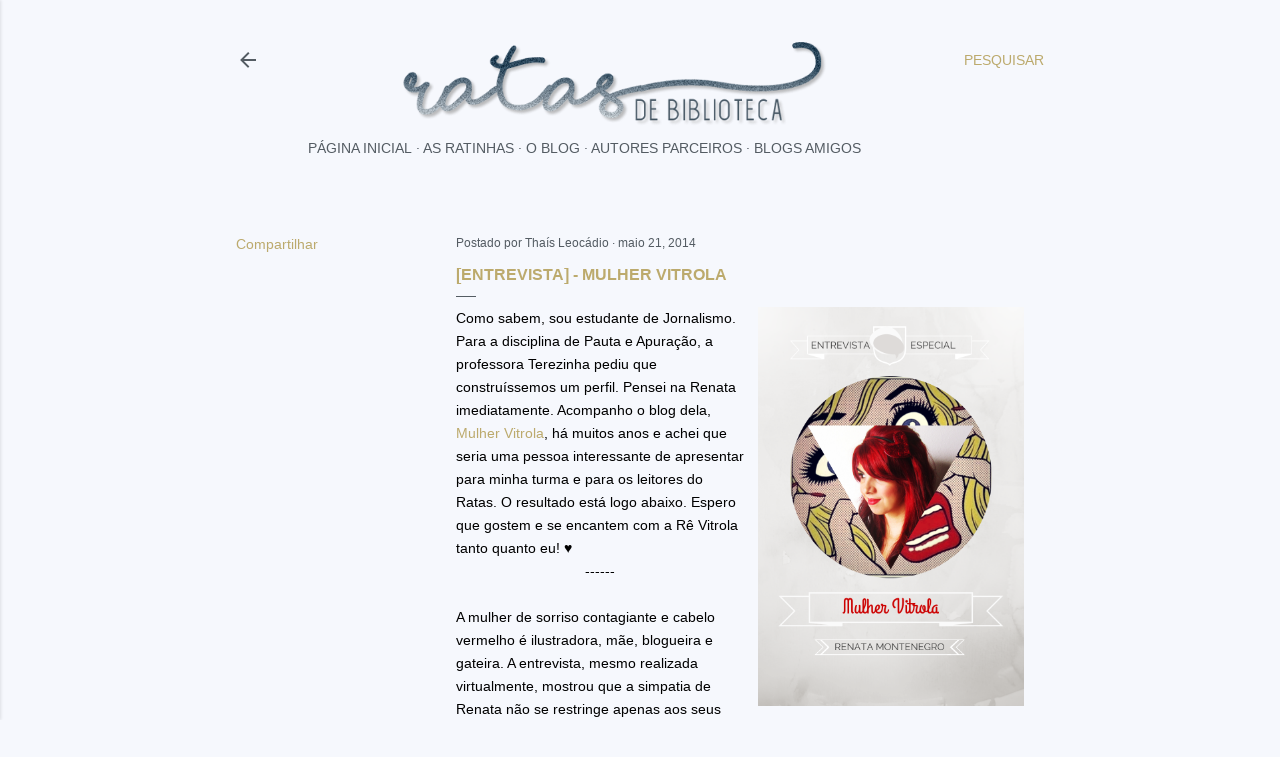

--- FILE ---
content_type: text/html; charset=UTF-8
request_url: http://www.ratasdebiblioteca.com/2014/05/entrevista-mulher-vitrola.html?showComment=1400909959312
body_size: 33845
content:
<!DOCTYPE html>
<html dir='ltr' lang='pt-BR'>
<head>
<meta content='width=device-width, initial-scale=1' name='viewport'/>
<title>[Entrevista] - Mulher Vitrola</title>
<meta content='text/html; charset=UTF-8' http-equiv='Content-Type'/>
<!-- Chrome, Firefox OS and Opera -->
<meta content='#f6f8fd' name='theme-color'/>
<!-- Windows Phone -->
<meta content='#f6f8fd' name='msapplication-navbutton-color'/>
<meta content='blogger' name='generator'/>
<link href='http://www.ratasdebiblioteca.com/favicon.ico' rel='icon' type='image/x-icon'/>
<link href='http://www.ratasdebiblioteca.com/2014/05/entrevista-mulher-vitrola.html' rel='canonical'/>
<link rel="alternate" type="application/atom+xml" title="Ratas de Biblioteca | Por Amanda e Thaís Leocádio - Atom" href="http://www.ratasdebiblioteca.com/feeds/posts/default" />
<link rel="alternate" type="application/rss+xml" title="Ratas de Biblioteca | Por Amanda e Thaís Leocádio - RSS" href="http://www.ratasdebiblioteca.com/feeds/posts/default?alt=rss" />
<link rel="service.post" type="application/atom+xml" title="Ratas de Biblioteca | Por Amanda e Thaís Leocádio - Atom" href="https://www.blogger.com/feeds/3343452842959020145/posts/default" />

<link rel="alternate" type="application/atom+xml" title="Ratas de Biblioteca | Por Amanda e Thaís Leocádio - Atom" href="http://www.ratasdebiblioteca.com/feeds/8182168615221576422/comments/default" />
<!--Can't find substitution for tag [blog.ieCssRetrofitLinks]-->
<link href='https://blogger.googleusercontent.com/img/b/R29vZ2xl/AVvXsEgJL236hgIiQeLxXx_r0CmzHI3_DUCH0ivN4qLrCQgrKH2A6xB58EgFicR-6Ob2Gf2LIFmzUA4-KoF-cTnL3nqSuAbhVya5fOhgQa42OeasBFHtinM3vioblYd7jj5T-VzD4gbBrw-hKFE/s1600/Renata+Montenegro.png' rel='image_src'/>
<meta content='http://www.ratasdebiblioteca.com/2014/05/entrevista-mulher-vitrola.html' property='og:url'/>
<meta content='[Entrevista] - Mulher Vitrola' property='og:title'/>
<meta content='A paixão por livros é de família. Blog literário mantido pelas irmãs Amanda e Thaís Leocádio.' property='og:description'/>
<meta content='https://blogger.googleusercontent.com/img/b/R29vZ2xl/AVvXsEgJL236hgIiQeLxXx_r0CmzHI3_DUCH0ivN4qLrCQgrKH2A6xB58EgFicR-6Ob2Gf2LIFmzUA4-KoF-cTnL3nqSuAbhVya5fOhgQa42OeasBFHtinM3vioblYd7jj5T-VzD4gbBrw-hKFE/w1200-h630-p-k-no-nu/Renata+Montenegro.png' property='og:image'/>
<style type='text/css'>@font-face{font-family:'Calibri';font-style:normal;font-weight:400;font-display:swap;src:url(//fonts.gstatic.com/l/font?kit=J7afnpV-BGlaFfdAhLEY67FIEjg&skey=a1029226f80653a8&v=v15)format('woff2');unicode-range:U+0000-00FF,U+0131,U+0152-0153,U+02BB-02BC,U+02C6,U+02DA,U+02DC,U+0304,U+0308,U+0329,U+2000-206F,U+20AC,U+2122,U+2191,U+2193,U+2212,U+2215,U+FEFF,U+FFFD;}@font-face{font-family:'EB Garamond';font-style:normal;font-weight:400;font-display:swap;src:url(//fonts.gstatic.com/s/ebgaramond/v32/SlGDmQSNjdsmc35JDF1K5E55YMjF_7DPuGi-6_RkCY9_WamXgHlIbvw.woff2)format('woff2');unicode-range:U+0460-052F,U+1C80-1C8A,U+20B4,U+2DE0-2DFF,U+A640-A69F,U+FE2E-FE2F;}@font-face{font-family:'EB Garamond';font-style:normal;font-weight:400;font-display:swap;src:url(//fonts.gstatic.com/s/ebgaramond/v32/SlGDmQSNjdsmc35JDF1K5E55YMjF_7DPuGi-6_RkAI9_WamXgHlIbvw.woff2)format('woff2');unicode-range:U+0301,U+0400-045F,U+0490-0491,U+04B0-04B1,U+2116;}@font-face{font-family:'EB Garamond';font-style:normal;font-weight:400;font-display:swap;src:url(//fonts.gstatic.com/s/ebgaramond/v32/SlGDmQSNjdsmc35JDF1K5E55YMjF_7DPuGi-6_RkCI9_WamXgHlIbvw.woff2)format('woff2');unicode-range:U+1F00-1FFF;}@font-face{font-family:'EB Garamond';font-style:normal;font-weight:400;font-display:swap;src:url(//fonts.gstatic.com/s/ebgaramond/v32/SlGDmQSNjdsmc35JDF1K5E55YMjF_7DPuGi-6_RkB49_WamXgHlIbvw.woff2)format('woff2');unicode-range:U+0370-0377,U+037A-037F,U+0384-038A,U+038C,U+038E-03A1,U+03A3-03FF;}@font-face{font-family:'EB Garamond';font-style:normal;font-weight:400;font-display:swap;src:url(//fonts.gstatic.com/s/ebgaramond/v32/SlGDmQSNjdsmc35JDF1K5E55YMjF_7DPuGi-6_RkC49_WamXgHlIbvw.woff2)format('woff2');unicode-range:U+0102-0103,U+0110-0111,U+0128-0129,U+0168-0169,U+01A0-01A1,U+01AF-01B0,U+0300-0301,U+0303-0304,U+0308-0309,U+0323,U+0329,U+1EA0-1EF9,U+20AB;}@font-face{font-family:'EB Garamond';font-style:normal;font-weight:400;font-display:swap;src:url(//fonts.gstatic.com/s/ebgaramond/v32/SlGDmQSNjdsmc35JDF1K5E55YMjF_7DPuGi-6_RkCo9_WamXgHlIbvw.woff2)format('woff2');unicode-range:U+0100-02BA,U+02BD-02C5,U+02C7-02CC,U+02CE-02D7,U+02DD-02FF,U+0304,U+0308,U+0329,U+1D00-1DBF,U+1E00-1E9F,U+1EF2-1EFF,U+2020,U+20A0-20AB,U+20AD-20C0,U+2113,U+2C60-2C7F,U+A720-A7FF;}@font-face{font-family:'EB Garamond';font-style:normal;font-weight:400;font-display:swap;src:url(//fonts.gstatic.com/s/ebgaramond/v32/SlGDmQSNjdsmc35JDF1K5E55YMjF_7DPuGi-6_RkBI9_WamXgHlI.woff2)format('woff2');unicode-range:U+0000-00FF,U+0131,U+0152-0153,U+02BB-02BC,U+02C6,U+02DA,U+02DC,U+0304,U+0308,U+0329,U+2000-206F,U+20AC,U+2122,U+2191,U+2193,U+2212,U+2215,U+FEFF,U+FFFD;}@font-face{font-family:'Lato';font-style:normal;font-weight:300;font-display:swap;src:url(//fonts.gstatic.com/s/lato/v25/S6u9w4BMUTPHh7USSwaPGQ3q5d0N7w.woff2)format('woff2');unicode-range:U+0100-02BA,U+02BD-02C5,U+02C7-02CC,U+02CE-02D7,U+02DD-02FF,U+0304,U+0308,U+0329,U+1D00-1DBF,U+1E00-1E9F,U+1EF2-1EFF,U+2020,U+20A0-20AB,U+20AD-20C0,U+2113,U+2C60-2C7F,U+A720-A7FF;}@font-face{font-family:'Lato';font-style:normal;font-weight:300;font-display:swap;src:url(//fonts.gstatic.com/s/lato/v25/S6u9w4BMUTPHh7USSwiPGQ3q5d0.woff2)format('woff2');unicode-range:U+0000-00FF,U+0131,U+0152-0153,U+02BB-02BC,U+02C6,U+02DA,U+02DC,U+0304,U+0308,U+0329,U+2000-206F,U+20AC,U+2122,U+2191,U+2193,U+2212,U+2215,U+FEFF,U+FFFD;}@font-face{font-family:'Lato';font-style:normal;font-weight:400;font-display:swap;src:url(//fonts.gstatic.com/s/lato/v25/S6uyw4BMUTPHjxAwXiWtFCfQ7A.woff2)format('woff2');unicode-range:U+0100-02BA,U+02BD-02C5,U+02C7-02CC,U+02CE-02D7,U+02DD-02FF,U+0304,U+0308,U+0329,U+1D00-1DBF,U+1E00-1E9F,U+1EF2-1EFF,U+2020,U+20A0-20AB,U+20AD-20C0,U+2113,U+2C60-2C7F,U+A720-A7FF;}@font-face{font-family:'Lato';font-style:normal;font-weight:400;font-display:swap;src:url(//fonts.gstatic.com/s/lato/v25/S6uyw4BMUTPHjx4wXiWtFCc.woff2)format('woff2');unicode-range:U+0000-00FF,U+0131,U+0152-0153,U+02BB-02BC,U+02C6,U+02DA,U+02DC,U+0304,U+0308,U+0329,U+2000-206F,U+20AC,U+2122,U+2191,U+2193,U+2212,U+2215,U+FEFF,U+FFFD;}@font-face{font-family:'Lato';font-style:normal;font-weight:700;font-display:swap;src:url(//fonts.gstatic.com/s/lato/v25/S6u9w4BMUTPHh6UVSwaPGQ3q5d0N7w.woff2)format('woff2');unicode-range:U+0100-02BA,U+02BD-02C5,U+02C7-02CC,U+02CE-02D7,U+02DD-02FF,U+0304,U+0308,U+0329,U+1D00-1DBF,U+1E00-1E9F,U+1EF2-1EFF,U+2020,U+20A0-20AB,U+20AD-20C0,U+2113,U+2C60-2C7F,U+A720-A7FF;}@font-face{font-family:'Lato';font-style:normal;font-weight:700;font-display:swap;src:url(//fonts.gstatic.com/s/lato/v25/S6u9w4BMUTPHh6UVSwiPGQ3q5d0.woff2)format('woff2');unicode-range:U+0000-00FF,U+0131,U+0152-0153,U+02BB-02BC,U+02C6,U+02DA,U+02DC,U+0304,U+0308,U+0329,U+2000-206F,U+20AC,U+2122,U+2191,U+2193,U+2212,U+2215,U+FEFF,U+FFFD;}@font-face{font-family:'Lora';font-style:normal;font-weight:400;font-display:swap;src:url(//fonts.gstatic.com/s/lora/v37/0QI6MX1D_JOuGQbT0gvTJPa787weuxJMkq18ndeYxZ2JTg.woff2)format('woff2');unicode-range:U+0460-052F,U+1C80-1C8A,U+20B4,U+2DE0-2DFF,U+A640-A69F,U+FE2E-FE2F;}@font-face{font-family:'Lora';font-style:normal;font-weight:400;font-display:swap;src:url(//fonts.gstatic.com/s/lora/v37/0QI6MX1D_JOuGQbT0gvTJPa787weuxJFkq18ndeYxZ2JTg.woff2)format('woff2');unicode-range:U+0301,U+0400-045F,U+0490-0491,U+04B0-04B1,U+2116;}@font-face{font-family:'Lora';font-style:normal;font-weight:400;font-display:swap;src:url(//fonts.gstatic.com/s/lora/v37/0QI6MX1D_JOuGQbT0gvTJPa787weuxI9kq18ndeYxZ2JTg.woff2)format('woff2');unicode-range:U+0302-0303,U+0305,U+0307-0308,U+0310,U+0312,U+0315,U+031A,U+0326-0327,U+032C,U+032F-0330,U+0332-0333,U+0338,U+033A,U+0346,U+034D,U+0391-03A1,U+03A3-03A9,U+03B1-03C9,U+03D1,U+03D5-03D6,U+03F0-03F1,U+03F4-03F5,U+2016-2017,U+2034-2038,U+203C,U+2040,U+2043,U+2047,U+2050,U+2057,U+205F,U+2070-2071,U+2074-208E,U+2090-209C,U+20D0-20DC,U+20E1,U+20E5-20EF,U+2100-2112,U+2114-2115,U+2117-2121,U+2123-214F,U+2190,U+2192,U+2194-21AE,U+21B0-21E5,U+21F1-21F2,U+21F4-2211,U+2213-2214,U+2216-22FF,U+2308-230B,U+2310,U+2319,U+231C-2321,U+2336-237A,U+237C,U+2395,U+239B-23B7,U+23D0,U+23DC-23E1,U+2474-2475,U+25AF,U+25B3,U+25B7,U+25BD,U+25C1,U+25CA,U+25CC,U+25FB,U+266D-266F,U+27C0-27FF,U+2900-2AFF,U+2B0E-2B11,U+2B30-2B4C,U+2BFE,U+3030,U+FF5B,U+FF5D,U+1D400-1D7FF,U+1EE00-1EEFF;}@font-face{font-family:'Lora';font-style:normal;font-weight:400;font-display:swap;src:url(//fonts.gstatic.com/s/lora/v37/0QI6MX1D_JOuGQbT0gvTJPa787weuxIvkq18ndeYxZ2JTg.woff2)format('woff2');unicode-range:U+0001-000C,U+000E-001F,U+007F-009F,U+20DD-20E0,U+20E2-20E4,U+2150-218F,U+2190,U+2192,U+2194-2199,U+21AF,U+21E6-21F0,U+21F3,U+2218-2219,U+2299,U+22C4-22C6,U+2300-243F,U+2440-244A,U+2460-24FF,U+25A0-27BF,U+2800-28FF,U+2921-2922,U+2981,U+29BF,U+29EB,U+2B00-2BFF,U+4DC0-4DFF,U+FFF9-FFFB,U+10140-1018E,U+10190-1019C,U+101A0,U+101D0-101FD,U+102E0-102FB,U+10E60-10E7E,U+1D2C0-1D2D3,U+1D2E0-1D37F,U+1F000-1F0FF,U+1F100-1F1AD,U+1F1E6-1F1FF,U+1F30D-1F30F,U+1F315,U+1F31C,U+1F31E,U+1F320-1F32C,U+1F336,U+1F378,U+1F37D,U+1F382,U+1F393-1F39F,U+1F3A7-1F3A8,U+1F3AC-1F3AF,U+1F3C2,U+1F3C4-1F3C6,U+1F3CA-1F3CE,U+1F3D4-1F3E0,U+1F3ED,U+1F3F1-1F3F3,U+1F3F5-1F3F7,U+1F408,U+1F415,U+1F41F,U+1F426,U+1F43F,U+1F441-1F442,U+1F444,U+1F446-1F449,U+1F44C-1F44E,U+1F453,U+1F46A,U+1F47D,U+1F4A3,U+1F4B0,U+1F4B3,U+1F4B9,U+1F4BB,U+1F4BF,U+1F4C8-1F4CB,U+1F4D6,U+1F4DA,U+1F4DF,U+1F4E3-1F4E6,U+1F4EA-1F4ED,U+1F4F7,U+1F4F9-1F4FB,U+1F4FD-1F4FE,U+1F503,U+1F507-1F50B,U+1F50D,U+1F512-1F513,U+1F53E-1F54A,U+1F54F-1F5FA,U+1F610,U+1F650-1F67F,U+1F687,U+1F68D,U+1F691,U+1F694,U+1F698,U+1F6AD,U+1F6B2,U+1F6B9-1F6BA,U+1F6BC,U+1F6C6-1F6CF,U+1F6D3-1F6D7,U+1F6E0-1F6EA,U+1F6F0-1F6F3,U+1F6F7-1F6FC,U+1F700-1F7FF,U+1F800-1F80B,U+1F810-1F847,U+1F850-1F859,U+1F860-1F887,U+1F890-1F8AD,U+1F8B0-1F8BB,U+1F8C0-1F8C1,U+1F900-1F90B,U+1F93B,U+1F946,U+1F984,U+1F996,U+1F9E9,U+1FA00-1FA6F,U+1FA70-1FA7C,U+1FA80-1FA89,U+1FA8F-1FAC6,U+1FACE-1FADC,U+1FADF-1FAE9,U+1FAF0-1FAF8,U+1FB00-1FBFF;}@font-face{font-family:'Lora';font-style:normal;font-weight:400;font-display:swap;src:url(//fonts.gstatic.com/s/lora/v37/0QI6MX1D_JOuGQbT0gvTJPa787weuxJOkq18ndeYxZ2JTg.woff2)format('woff2');unicode-range:U+0102-0103,U+0110-0111,U+0128-0129,U+0168-0169,U+01A0-01A1,U+01AF-01B0,U+0300-0301,U+0303-0304,U+0308-0309,U+0323,U+0329,U+1EA0-1EF9,U+20AB;}@font-face{font-family:'Lora';font-style:normal;font-weight:400;font-display:swap;src:url(//fonts.gstatic.com/s/lora/v37/0QI6MX1D_JOuGQbT0gvTJPa787weuxJPkq18ndeYxZ2JTg.woff2)format('woff2');unicode-range:U+0100-02BA,U+02BD-02C5,U+02C7-02CC,U+02CE-02D7,U+02DD-02FF,U+0304,U+0308,U+0329,U+1D00-1DBF,U+1E00-1E9F,U+1EF2-1EFF,U+2020,U+20A0-20AB,U+20AD-20C0,U+2113,U+2C60-2C7F,U+A720-A7FF;}@font-face{font-family:'Lora';font-style:normal;font-weight:400;font-display:swap;src:url(//fonts.gstatic.com/s/lora/v37/0QI6MX1D_JOuGQbT0gvTJPa787weuxJBkq18ndeYxZ0.woff2)format('woff2');unicode-range:U+0000-00FF,U+0131,U+0152-0153,U+02BB-02BC,U+02C6,U+02DA,U+02DC,U+0304,U+0308,U+0329,U+2000-206F,U+20AC,U+2122,U+2191,U+2193,U+2212,U+2215,U+FEFF,U+FFFD;}@font-face{font-family:'Montserrat';font-style:normal;font-weight:400;font-display:swap;src:url(//fonts.gstatic.com/s/montserrat/v31/JTUSjIg1_i6t8kCHKm459WRhyyTh89ZNpQ.woff2)format('woff2');unicode-range:U+0460-052F,U+1C80-1C8A,U+20B4,U+2DE0-2DFF,U+A640-A69F,U+FE2E-FE2F;}@font-face{font-family:'Montserrat';font-style:normal;font-weight:400;font-display:swap;src:url(//fonts.gstatic.com/s/montserrat/v31/JTUSjIg1_i6t8kCHKm459W1hyyTh89ZNpQ.woff2)format('woff2');unicode-range:U+0301,U+0400-045F,U+0490-0491,U+04B0-04B1,U+2116;}@font-face{font-family:'Montserrat';font-style:normal;font-weight:400;font-display:swap;src:url(//fonts.gstatic.com/s/montserrat/v31/JTUSjIg1_i6t8kCHKm459WZhyyTh89ZNpQ.woff2)format('woff2');unicode-range:U+0102-0103,U+0110-0111,U+0128-0129,U+0168-0169,U+01A0-01A1,U+01AF-01B0,U+0300-0301,U+0303-0304,U+0308-0309,U+0323,U+0329,U+1EA0-1EF9,U+20AB;}@font-face{font-family:'Montserrat';font-style:normal;font-weight:400;font-display:swap;src:url(//fonts.gstatic.com/s/montserrat/v31/JTUSjIg1_i6t8kCHKm459WdhyyTh89ZNpQ.woff2)format('woff2');unicode-range:U+0100-02BA,U+02BD-02C5,U+02C7-02CC,U+02CE-02D7,U+02DD-02FF,U+0304,U+0308,U+0329,U+1D00-1DBF,U+1E00-1E9F,U+1EF2-1EFF,U+2020,U+20A0-20AB,U+20AD-20C0,U+2113,U+2C60-2C7F,U+A720-A7FF;}@font-face{font-family:'Montserrat';font-style:normal;font-weight:400;font-display:swap;src:url(//fonts.gstatic.com/s/montserrat/v31/JTUSjIg1_i6t8kCHKm459WlhyyTh89Y.woff2)format('woff2');unicode-range:U+0000-00FF,U+0131,U+0152-0153,U+02BB-02BC,U+02C6,U+02DA,U+02DC,U+0304,U+0308,U+0329,U+2000-206F,U+20AC,U+2122,U+2191,U+2193,U+2212,U+2215,U+FEFF,U+FFFD;}@font-face{font-family:'Montserrat';font-style:normal;font-weight:700;font-display:swap;src:url(//fonts.gstatic.com/s/montserrat/v31/JTUSjIg1_i6t8kCHKm459WRhyyTh89ZNpQ.woff2)format('woff2');unicode-range:U+0460-052F,U+1C80-1C8A,U+20B4,U+2DE0-2DFF,U+A640-A69F,U+FE2E-FE2F;}@font-face{font-family:'Montserrat';font-style:normal;font-weight:700;font-display:swap;src:url(//fonts.gstatic.com/s/montserrat/v31/JTUSjIg1_i6t8kCHKm459W1hyyTh89ZNpQ.woff2)format('woff2');unicode-range:U+0301,U+0400-045F,U+0490-0491,U+04B0-04B1,U+2116;}@font-face{font-family:'Montserrat';font-style:normal;font-weight:700;font-display:swap;src:url(//fonts.gstatic.com/s/montserrat/v31/JTUSjIg1_i6t8kCHKm459WZhyyTh89ZNpQ.woff2)format('woff2');unicode-range:U+0102-0103,U+0110-0111,U+0128-0129,U+0168-0169,U+01A0-01A1,U+01AF-01B0,U+0300-0301,U+0303-0304,U+0308-0309,U+0323,U+0329,U+1EA0-1EF9,U+20AB;}@font-face{font-family:'Montserrat';font-style:normal;font-weight:700;font-display:swap;src:url(//fonts.gstatic.com/s/montserrat/v31/JTUSjIg1_i6t8kCHKm459WdhyyTh89ZNpQ.woff2)format('woff2');unicode-range:U+0100-02BA,U+02BD-02C5,U+02C7-02CC,U+02CE-02D7,U+02DD-02FF,U+0304,U+0308,U+0329,U+1D00-1DBF,U+1E00-1E9F,U+1EF2-1EFF,U+2020,U+20A0-20AB,U+20AD-20C0,U+2113,U+2C60-2C7F,U+A720-A7FF;}@font-face{font-family:'Montserrat';font-style:normal;font-weight:700;font-display:swap;src:url(//fonts.gstatic.com/s/montserrat/v31/JTUSjIg1_i6t8kCHKm459WlhyyTh89Y.woff2)format('woff2');unicode-range:U+0000-00FF,U+0131,U+0152-0153,U+02BB-02BC,U+02C6,U+02DA,U+02DC,U+0304,U+0308,U+0329,U+2000-206F,U+20AC,U+2122,U+2191,U+2193,U+2212,U+2215,U+FEFF,U+FFFD;}</style>
<style id='page-skin-1' type='text/css'><!--
/*! normalize.css v3.0.1 | MIT License | git.io/normalize */html{font-family:sans-serif;-ms-text-size-adjust:100%;-webkit-text-size-adjust:100%}body{margin:0}article,aside,details,figcaption,figure,footer,header,hgroup,main,nav,section,summary{display:block}audio,canvas,progress,video{display:inline-block;vertical-align:baseline}audio:not([controls]){display:none;height:0}[hidden],template{display:none}a{background:transparent}a:active,a:hover{outline:0}abbr[title]{border-bottom:1px dotted}b,strong{font-weight:bold}dfn{font-style:italic}h1{font-size:2em;margin:.67em 0}mark{background:#ff0;color:#000}small{font-size:80%}sub,sup{font-size:75%;line-height:0;position:relative;vertical-align:baseline}sup{top:-0.5em}sub{bottom:-0.25em}img{border:0}svg:not(:root){overflow:hidden}figure{margin:1em 40px}hr{-moz-box-sizing:content-box;box-sizing:content-box;height:0}pre{overflow:auto}code,kbd,pre,samp{font-family:monospace,monospace;font-size:1em}button,input,optgroup,select,textarea{color:inherit;font:inherit;margin:0}button{overflow:visible}button,select{text-transform:none}button,html input[type="button"],input[type="reset"],input[type="submit"]{-webkit-appearance:button;cursor:pointer}button[disabled],html input[disabled]{cursor:default}button::-moz-focus-inner,input::-moz-focus-inner{border:0;padding:0}input{line-height:normal}input[type="checkbox"],input[type="radio"]{box-sizing:border-box;padding:0}input[type="number"]::-webkit-inner-spin-button,input[type="number"]::-webkit-outer-spin-button{height:auto}input[type="search"]{-webkit-appearance:textfield;-moz-box-sizing:content-box;-webkit-box-sizing:content-box;box-sizing:content-box}input[type="search"]::-webkit-search-cancel-button,input[type="search"]::-webkit-search-decoration{-webkit-appearance:none}fieldset{border:1px solid #c0c0c0;margin:0 2px;padding:.35em .625em .75em}legend{border:0;padding:0}textarea{overflow:auto}optgroup{font-weight:bold}table{border-collapse:collapse;border-spacing:0}td,th{padding:0}
/*!************************************************
* Blogger Template Style
* Name: Soho
**************************************************/
body{
overflow-wrap:break-word;
word-break:break-word;
word-wrap:break-word
}
.hidden{
display:none
}
.invisible{
visibility:hidden
}
.container::after,.float-container::after{
clear:both;
content:'';
display:table
}
.clearboth{
clear:both
}
#comments .comment .comment-actions,.subscribe-popup .FollowByEmail .follow-by-email-submit{
background:0 0;
border:0;
box-shadow:none;
color:#bcaa6d;
cursor:pointer;
font-size:14px;
font-weight:700;
outline:0;
text-decoration:none;
text-transform:uppercase;
width:auto
}
.dim-overlay{
background-color:rgba(0,0,0,.54);
height:100vh;
left:0;
position:fixed;
top:0;
width:100%
}
#sharing-dim-overlay{
background-color:transparent
}
input::-ms-clear{
display:none
}
.blogger-logo,.svg-icon-24.blogger-logo{
fill:#ff9800;
opacity:1
}
.loading-spinner-large{
-webkit-animation:mspin-rotate 1.568s infinite linear;
animation:mspin-rotate 1.568s infinite linear;
height:48px;
overflow:hidden;
position:absolute;
width:48px;
z-index:200
}
.loading-spinner-large>div{
-webkit-animation:mspin-revrot 5332ms infinite steps(4);
animation:mspin-revrot 5332ms infinite steps(4)
}
.loading-spinner-large>div>div{
-webkit-animation:mspin-singlecolor-large-film 1333ms infinite steps(81);
animation:mspin-singlecolor-large-film 1333ms infinite steps(81);
background-size:100%;
height:48px;
width:3888px
}
.mspin-black-large>div>div,.mspin-grey_54-large>div>div{
background-image:url(https://www.blogblog.com/indie/mspin_black_large.svg)
}
.mspin-white-large>div>div{
background-image:url(https://www.blogblog.com/indie/mspin_white_large.svg)
}
.mspin-grey_54-large{
opacity:.54
}
@-webkit-keyframes mspin-singlecolor-large-film{
from{
-webkit-transform:translateX(0);
transform:translateX(0)
}
to{
-webkit-transform:translateX(-3888px);
transform:translateX(-3888px)
}
}
@keyframes mspin-singlecolor-large-film{
from{
-webkit-transform:translateX(0);
transform:translateX(0)
}
to{
-webkit-transform:translateX(-3888px);
transform:translateX(-3888px)
}
}
@-webkit-keyframes mspin-rotate{
from{
-webkit-transform:rotate(0);
transform:rotate(0)
}
to{
-webkit-transform:rotate(360deg);
transform:rotate(360deg)
}
}
@keyframes mspin-rotate{
from{
-webkit-transform:rotate(0);
transform:rotate(0)
}
to{
-webkit-transform:rotate(360deg);
transform:rotate(360deg)
}
}
@-webkit-keyframes mspin-revrot{
from{
-webkit-transform:rotate(0);
transform:rotate(0)
}
to{
-webkit-transform:rotate(-360deg);
transform:rotate(-360deg)
}
}
@keyframes mspin-revrot{
from{
-webkit-transform:rotate(0);
transform:rotate(0)
}
to{
-webkit-transform:rotate(-360deg);
transform:rotate(-360deg)
}
}
.skip-navigation{
background-color:#fff;
box-sizing:border-box;
color:#000;
display:block;
height:0;
left:0;
line-height:50px;
overflow:hidden;
padding-top:0;
position:fixed;
text-align:center;
top:0;
-webkit-transition:box-shadow .3s,height .3s,padding-top .3s;
transition:box-shadow .3s,height .3s,padding-top .3s;
width:100%;
z-index:900
}
.skip-navigation:focus{
box-shadow:0 4px 5px 0 rgba(0,0,0,.14),0 1px 10px 0 rgba(0,0,0,.12),0 2px 4px -1px rgba(0,0,0,.2);
height:50px
}
#main{
outline:0
}
.main-heading{
position:absolute;
clip:rect(1px,1px,1px,1px);
padding:0;
border:0;
height:1px;
width:1px;
overflow:hidden
}
.Attribution{
margin-top:1em;
text-align:center
}
.Attribution .blogger img,.Attribution .blogger svg{
vertical-align:bottom
}
.Attribution .blogger img{
margin-right:.5em
}
.Attribution div{
line-height:24px;
margin-top:.5em
}
.Attribution .copyright,.Attribution .image-attribution{
font-size:.7em;
margin-top:1.5em
}
.BLOG_mobile_video_class{
display:none
}
.bg-photo{
background-attachment:scroll!important
}
body .CSS_LIGHTBOX{
z-index:900
}
.extendable .show-less,.extendable .show-more{
border-color:#bcaa6d;
color:#bcaa6d;
margin-top:8px
}
.extendable .show-less.hidden,.extendable .show-more.hidden{
display:none
}
.inline-ad{
display:none;
max-width:100%;
overflow:hidden
}
.adsbygoogle{
display:block
}
#cookieChoiceInfo{
bottom:0;
top:auto
}
iframe.b-hbp-video{
border:0
}
.post-body img{
max-width:100%
}
.post-body iframe{
max-width:100%
}
.post-body a[imageanchor="1"]{
display:inline-block
}
.byline{
margin-right:1em
}
.byline:last-child{
margin-right:0
}
.link-copied-dialog{
max-width:520px;
outline:0
}
.link-copied-dialog .modal-dialog-buttons{
margin-top:8px
}
.link-copied-dialog .goog-buttonset-default{
background:0 0;
border:0
}
.link-copied-dialog .goog-buttonset-default:focus{
outline:0
}
.paging-control-container{
margin-bottom:16px
}
.paging-control-container .paging-control{
display:inline-block
}
.paging-control-container .comment-range-text::after,.paging-control-container .paging-control{
color:#bcaa6d
}
.paging-control-container .comment-range-text,.paging-control-container .paging-control{
margin-right:8px
}
.paging-control-container .comment-range-text::after,.paging-control-container .paging-control::after{
content:'\00B7';
cursor:default;
padding-left:8px;
pointer-events:none
}
.paging-control-container .comment-range-text:last-child::after,.paging-control-container .paging-control:last-child::after{
content:none
}
.byline.reactions iframe{
height:20px
}
.b-notification{
color:#000;
background-color:#fff;
border-bottom:solid 1px #000;
box-sizing:border-box;
padding:16px 32px;
text-align:center
}
.b-notification.visible{
-webkit-transition:margin-top .3s cubic-bezier(.4,0,.2,1);
transition:margin-top .3s cubic-bezier(.4,0,.2,1)
}
.b-notification.invisible{
position:absolute
}
.b-notification-close{
position:absolute;
right:8px;
top:8px
}
.no-posts-message{
line-height:40px;
text-align:center
}
@media screen and (max-width:1048px){
body.item-view .post-body a[imageanchor="1"][style*="float: left;"],body.item-view .post-body a[imageanchor="1"][style*="float: right;"]{
float:none!important;
clear:none!important
}
body.item-view .post-body a[imageanchor="1"] img{
display:block;
height:auto;
margin:0 auto
}
body.item-view .post-body>.separator:first-child>a[imageanchor="1"]:first-child{
margin-top:20px
}
.post-body a[imageanchor]{
display:block
}
body.item-view .post-body a[imageanchor="1"]{
margin-left:0!important;
margin-right:0!important
}
body.item-view .post-body a[imageanchor="1"]+a[imageanchor="1"]{
margin-top:16px
}
}
.item-control{
display:none
}
#comments{
border-top:1px dashed rgba(0,0,0,.54);
margin-top:20px;
padding:20px
}
#comments .comment-thread ol{
margin:0;
padding-left:0;
padding-left:0
}
#comments .comment .comment-replybox-single,#comments .comment-thread .comment-replies{
margin-left:60px
}
#comments .comment-thread .thread-count{
display:none
}
#comments .comment{
list-style-type:none;
padding:0 0 30px;
position:relative
}
#comments .comment .comment{
padding-bottom:8px
}
.comment .avatar-image-container{
position:absolute
}
.comment .avatar-image-container img{
border-radius:50%
}
.avatar-image-container svg,.comment .avatar-image-container .avatar-icon{
border-radius:50%;
border:solid 1px #455663;
box-sizing:border-box;
fill:#455663;
height:35px;
margin:0;
padding:7px;
width:35px
}
.comment .comment-block{
margin-top:10px;
margin-left:60px;
padding-bottom:0
}
#comments .comment-author-header-wrapper{
margin-left:40px
}
#comments .comment .thread-expanded .comment-block{
padding-bottom:20px
}
#comments .comment .comment-header .user,#comments .comment .comment-header .user a{
color:#455663;
font-style:normal;
font-weight:700
}
#comments .comment .comment-actions{
bottom:0;
margin-bottom:15px;
position:absolute
}
#comments .comment .comment-actions>*{
margin-right:8px
}
#comments .comment .comment-header .datetime{
bottom:0;
color:rgba(0, 0, 0, 0.54);
display:inline-block;
font-size:13px;
font-style:italic;
margin-left:8px
}
#comments .comment .comment-footer .comment-timestamp a,#comments .comment .comment-header .datetime a{
color:rgba(0, 0, 0, 0.54)
}
#comments .comment .comment-content,.comment .comment-body{
margin-top:12px;
word-break:break-word
}
.comment-body{
margin-bottom:12px
}
#comments.embed[data-num-comments="0"]{
border:0;
margin-top:0;
padding-top:0
}
#comments.embed[data-num-comments="0"] #comment-post-message,#comments.embed[data-num-comments="0"] div.comment-form>p,#comments.embed[data-num-comments="0"] p.comment-footer{
display:none
}
#comment-editor-src{
display:none
}
.comments .comments-content .loadmore.loaded{
max-height:0;
opacity:0;
overflow:hidden
}
.extendable .remaining-items{
height:0;
overflow:hidden;
-webkit-transition:height .3s cubic-bezier(.4,0,.2,1);
transition:height .3s cubic-bezier(.4,0,.2,1)
}
.extendable .remaining-items.expanded{
height:auto
}
.svg-icon-24,.svg-icon-24-button{
cursor:pointer;
height:24px;
width:24px;
min-width:24px
}
.touch-icon{
margin:-12px;
padding:12px
}
.touch-icon:active,.touch-icon:focus{
background-color:rgba(153,153,153,.4);
border-radius:50%
}
svg:not(:root).touch-icon{
overflow:visible
}
html[dir=rtl] .rtl-reversible-icon{
-webkit-transform:scaleX(-1);
-ms-transform:scaleX(-1);
transform:scaleX(-1)
}
.svg-icon-24-button,.touch-icon-button{
background:0 0;
border:0;
margin:0;
outline:0;
padding:0
}
.touch-icon-button .touch-icon:active,.touch-icon-button .touch-icon:focus{
background-color:transparent
}
.touch-icon-button:active .touch-icon,.touch-icon-button:focus .touch-icon{
background-color:rgba(153,153,153,.4);
border-radius:50%
}
.Profile .default-avatar-wrapper .avatar-icon{
border-radius:50%;
border:solid 1px #545c63;
box-sizing:border-box;
fill:#545c63;
margin:0
}
.Profile .individual .default-avatar-wrapper .avatar-icon{
padding:25px
}
.Profile .individual .avatar-icon,.Profile .individual .profile-img{
height:120px;
width:120px
}
.Profile .team .default-avatar-wrapper .avatar-icon{
padding:8px
}
.Profile .team .avatar-icon,.Profile .team .default-avatar-wrapper,.Profile .team .profile-img{
height:40px;
width:40px
}
.snippet-container{
margin:0;
position:relative;
overflow:hidden
}
.snippet-fade{
bottom:0;
box-sizing:border-box;
position:absolute;
width:96px
}
.snippet-fade{
right:0
}
.snippet-fade:after{
content:'\2026'
}
.snippet-fade:after{
float:right
}
.centered-top-container.sticky{
left:0;
position:fixed;
right:0;
top:0;
width:auto;
z-index:50;
-webkit-transition-property:opacity,-webkit-transform;
transition-property:opacity,-webkit-transform;
transition-property:transform,opacity;
transition-property:transform,opacity,-webkit-transform;
-webkit-transition-duration:.2s;
transition-duration:.2s;
-webkit-transition-timing-function:cubic-bezier(.4,0,.2,1);
transition-timing-function:cubic-bezier(.4,0,.2,1)
}
.centered-top-placeholder{
display:none
}
.collapsed-header .centered-top-placeholder{
display:block
}
.centered-top-container .Header .replaced h1,.centered-top-placeholder .Header .replaced h1{
display:none
}
.centered-top-container.sticky .Header .replaced h1{
display:block
}
.centered-top-container.sticky .Header .header-widget{
background:0 0
}
.centered-top-container.sticky .Header .header-image-wrapper{
display:none
}
.centered-top-container img,.centered-top-placeholder img{
max-width:100%
}
.collapsible{
-webkit-transition:height .3s cubic-bezier(.4,0,.2,1);
transition:height .3s cubic-bezier(.4,0,.2,1)
}
.collapsible,.collapsible>summary{
display:block;
overflow:hidden
}
.collapsible>:not(summary){
display:none
}
.collapsible[open]>:not(summary){
display:block
}
.collapsible:focus,.collapsible>summary:focus{
outline:0
}
.collapsible>summary{
cursor:pointer;
display:block;
padding:0
}
.collapsible:focus>summary,.collapsible>summary:focus{
background-color:transparent
}
.collapsible>summary::-webkit-details-marker{
display:none
}
.collapsible-title{
-webkit-box-align:center;
-webkit-align-items:center;
-ms-flex-align:center;
align-items:center;
display:-webkit-box;
display:-webkit-flex;
display:-ms-flexbox;
display:flex
}
.collapsible-title .title{
-webkit-box-flex:1;
-webkit-flex:1 1 auto;
-ms-flex:1 1 auto;
flex:1 1 auto;
-webkit-box-ordinal-group:1;
-webkit-order:0;
-ms-flex-order:0;
order:0;
overflow:hidden;
text-overflow:ellipsis;
white-space:nowrap
}
.collapsible-title .chevron-down,.collapsible[open] .collapsible-title .chevron-up{
display:block
}
.collapsible-title .chevron-up,.collapsible[open] .collapsible-title .chevron-down{
display:none
}
.flat-button{
cursor:pointer;
display:inline-block;
font-weight:700;
text-transform:uppercase;
border-radius:2px;
padding:8px;
margin:-8px
}
.flat-icon-button{
background:0 0;
border:0;
margin:0;
outline:0;
padding:0;
margin:-12px;
padding:12px;
cursor:pointer;
box-sizing:content-box;
display:inline-block;
line-height:0
}
.flat-icon-button,.flat-icon-button .splash-wrapper{
border-radius:50%
}
.flat-icon-button .splash.animate{
-webkit-animation-duration:.3s;
animation-duration:.3s
}
.overflowable-container{
max-height:28px;
overflow:hidden;
position:relative
}
.overflow-button{
cursor:pointer
}
#overflowable-dim-overlay{
background:0 0
}
.overflow-popup{
box-shadow:0 2px 2px 0 rgba(0,0,0,.14),0 3px 1px -2px rgba(0,0,0,.2),0 1px 5px 0 rgba(0,0,0,.12);
background-color:#f6f8fd;
left:0;
max-width:calc(100% - 32px);
position:absolute;
top:0;
visibility:hidden;
z-index:101
}
.overflow-popup ul{
list-style:none
}
.overflow-popup .tabs li,.overflow-popup li{
display:block;
height:auto
}
.overflow-popup .tabs li{
padding-left:0;
padding-right:0
}
.overflow-button.hidden,.overflow-popup .tabs li.hidden,.overflow-popup li.hidden{
display:none
}
.search{
display:-webkit-box;
display:-webkit-flex;
display:-ms-flexbox;
display:flex;
line-height:24px;
width:24px
}
.search.focused{
width:100%
}
.search.focused .section{
width:100%
}
.search form{
z-index:101
}
.search h3{
display:none
}
.search form{
display:-webkit-box;
display:-webkit-flex;
display:-ms-flexbox;
display:flex;
-webkit-box-flex:1;
-webkit-flex:1 0 0;
-ms-flex:1 0 0px;
flex:1 0 0;
border-bottom:solid 1px transparent;
padding-bottom:8px
}
.search form>*{
display:none
}
.search.focused form>*{
display:block
}
.search .search-input label{
display:none
}
.centered-top-placeholder.cloned .search form{
z-index:30
}
.search.focused form{
border-color:#545c63;
position:relative;
width:auto
}
.collapsed-header .centered-top-container .search.focused form{
border-bottom-color:transparent
}
.search-expand{
-webkit-box-flex:0;
-webkit-flex:0 0 auto;
-ms-flex:0 0 auto;
flex:0 0 auto
}
.search-expand-text{
display:none
}
.search-close{
display:inline;
vertical-align:middle
}
.search-input{
-webkit-box-flex:1;
-webkit-flex:1 0 1px;
-ms-flex:1 0 1px;
flex:1 0 1px
}
.search-input input{
background:0 0;
border:0;
box-sizing:border-box;
color:#545c63;
display:inline-block;
outline:0;
width:calc(100% - 48px)
}
.search-input input.no-cursor{
color:transparent;
text-shadow:0 0 0 #545c63
}
.collapsed-header .centered-top-container .search-action,.collapsed-header .centered-top-container .search-input input{
color:#545c63
}
.collapsed-header .centered-top-container .search-input input.no-cursor{
color:transparent;
text-shadow:0 0 0 #545c63
}
.collapsed-header .centered-top-container .search-input input.no-cursor:focus,.search-input input.no-cursor:focus{
outline:0
}
.search-focused>*{
visibility:hidden
}
.search-focused .search,.search-focused .search-icon{
visibility:visible
}
.search.focused .search-action{
display:block
}
.search.focused .search-action:disabled{
opacity:.3
}
.widget.Sharing .sharing-button{
display:none
}
.widget.Sharing .sharing-buttons li{
padding:0
}
.widget.Sharing .sharing-buttons li span{
display:none
}
.post-share-buttons{
position:relative
}
.centered-bottom .share-buttons .svg-icon-24,.share-buttons .svg-icon-24{
fill:#545c63
}
.sharing-open.touch-icon-button:active .touch-icon,.sharing-open.touch-icon-button:focus .touch-icon{
background-color:transparent
}
.share-buttons{
background-color:#f6f8fd;
border-radius:2px;
box-shadow:0 2px 2px 0 rgba(0,0,0,.14),0 3px 1px -2px rgba(0,0,0,.2),0 1px 5px 0 rgba(0,0,0,.12);
color:#545c63;
list-style:none;
margin:0;
padding:8px 0;
position:absolute;
top:-11px;
min-width:200px;
z-index:101
}
.share-buttons.hidden{
display:none
}
.sharing-button{
background:0 0;
border:0;
margin:0;
outline:0;
padding:0;
cursor:pointer
}
.share-buttons li{
margin:0;
height:48px
}
.share-buttons li:last-child{
margin-bottom:0
}
.share-buttons li .sharing-platform-button{
box-sizing:border-box;
cursor:pointer;
display:block;
height:100%;
margin-bottom:0;
padding:0 16px;
position:relative;
width:100%
}
.share-buttons li .sharing-platform-button:focus,.share-buttons li .sharing-platform-button:hover{
background-color:rgba(128,128,128,.1);
outline:0
}
.share-buttons li svg[class*=" sharing-"],.share-buttons li svg[class^=sharing-]{
position:absolute;
top:10px
}
.share-buttons li span.sharing-platform-button{
position:relative;
top:0
}
.share-buttons li .platform-sharing-text{
display:block;
font-size:16px;
line-height:48px;
white-space:nowrap
}
.share-buttons li .platform-sharing-text{
margin-left:56px
}
.sidebar-container{
background-color:#f7f7f7;
max-width:310px;
overflow-y:auto;
-webkit-transition-property:-webkit-transform;
transition-property:-webkit-transform;
transition-property:transform;
transition-property:transform,-webkit-transform;
-webkit-transition-duration:.3s;
transition-duration:.3s;
-webkit-transition-timing-function:cubic-bezier(0,0,.2,1);
transition-timing-function:cubic-bezier(0,0,.2,1);
width:310px;
z-index:101;
-webkit-overflow-scrolling:touch
}
.sidebar-container .navigation{
line-height:0;
padding:16px
}
.sidebar-container .sidebar-back{
cursor:pointer
}
.sidebar-container .widget{
background:0 0;
margin:0 16px;
padding:16px 0
}
.sidebar-container .widget .title{
color:#455663;
margin:0
}
.sidebar-container .widget ul{
list-style:none;
margin:0;
padding:0
}
.sidebar-container .widget ul ul{
margin-left:1em
}
.sidebar-container .widget li{
font-size:16px;
line-height:normal
}
.sidebar-container .widget+.widget{
border-top:1px dashed #f6f8fd
}
.BlogArchive li{
margin:16px 0
}
.BlogArchive li:last-child{
margin-bottom:0
}
.Label li a{
display:inline-block
}
.BlogArchive .post-count,.Label .label-count{
float:right;
margin-left:.25em
}
.BlogArchive .post-count::before,.Label .label-count::before{
content:'('
}
.BlogArchive .post-count::after,.Label .label-count::after{
content:')'
}
.widget.Translate .skiptranslate>div{
display:block!important
}
.widget.Profile .profile-link{
display:-webkit-box;
display:-webkit-flex;
display:-ms-flexbox;
display:flex
}
.widget.Profile .team-member .default-avatar-wrapper,.widget.Profile .team-member .profile-img{
-webkit-box-flex:0;
-webkit-flex:0 0 auto;
-ms-flex:0 0 auto;
flex:0 0 auto;
margin-right:1em
}
.widget.Profile .individual .profile-link{
-webkit-box-orient:vertical;
-webkit-box-direction:normal;
-webkit-flex-direction:column;
-ms-flex-direction:column;
flex-direction:column
}
.widget.Profile .team .profile-link .profile-name{
-webkit-align-self:center;
-ms-flex-item-align:center;
-ms-grid-row-align:center;
align-self:center;
display:block;
-webkit-box-flex:1;
-webkit-flex:1 1 auto;
-ms-flex:1 1 auto;
flex:1 1 auto
}
.dim-overlay{
background-color:rgba(0,0,0,.54);
z-index:100
}
body.sidebar-visible{
overflow-y:hidden
}
@media screen and (max-width:1351px){
.sidebar-container{
bottom:0;
position:fixed;
top:0;
left:0;
right:auto
}
.sidebar-container.sidebar-invisible{
-webkit-transition-timing-function:cubic-bezier(.4,0,.6,1);
transition-timing-function:cubic-bezier(.4,0,.6,1)
}
html[dir=ltr] .sidebar-container.sidebar-invisible{
-webkit-transform:translateX(-310px);
-ms-transform:translateX(-310px);
transform:translateX(-310px)
}
html[dir=rtl] .sidebar-container.sidebar-invisible{
-webkit-transform:translateX(310px);
-ms-transform:translateX(310px);
transform:translateX(310px)
}
}
@media screen and (min-width:1352px){
.sidebar-container{
position:absolute;
top:0;
left:0;
right:auto
}
.sidebar-container .navigation{
display:none
}
}
.dialog{
box-shadow:0 2px 2px 0 rgba(0,0,0,.14),0 3px 1px -2px rgba(0,0,0,.2),0 1px 5px 0 rgba(0,0,0,.12);
background:#f6f8fd;
box-sizing:border-box;
color:#545c63;
padding:30px;
position:fixed;
text-align:center;
width:calc(100% - 24px);
z-index:101
}
.dialog input[type=email],.dialog input[type=text]{
background-color:transparent;
border:0;
border-bottom:solid 1px rgba(84,92,99,.12);
color:#545c63;
display:block;
font-family:Arial, Tahoma, Helvetica, FreeSans, sans-serif;
font-size:16px;
line-height:24px;
margin:auto;
padding-bottom:7px;
outline:0;
text-align:center;
width:100%
}
.dialog input[type=email]::-webkit-input-placeholder,.dialog input[type=text]::-webkit-input-placeholder{
color:#545c63
}
.dialog input[type=email]::-moz-placeholder,.dialog input[type=text]::-moz-placeholder{
color:#545c63
}
.dialog input[type=email]:-ms-input-placeholder,.dialog input[type=text]:-ms-input-placeholder{
color:#545c63
}
.dialog input[type=email]::placeholder,.dialog input[type=text]::placeholder{
color:#545c63
}
.dialog input[type=email]:focus,.dialog input[type=text]:focus{
border-bottom:solid 2px #bcaa6d;
padding-bottom:6px
}
.dialog input.no-cursor{
color:transparent;
text-shadow:0 0 0 #545c63
}
.dialog input.no-cursor:focus{
outline:0
}
.dialog input.no-cursor:focus{
outline:0
}
.dialog input[type=submit]{
font-family:Arial, Tahoma, Helvetica, FreeSans, sans-serif
}
.dialog .goog-buttonset-default{
color:#bcaa6d
}
.subscribe-popup{
max-width:364px
}
.subscribe-popup h3{
color:#455663;
font-size:1.8em;
margin-top:0
}
.subscribe-popup .FollowByEmail h3{
display:none
}
.subscribe-popup .FollowByEmail .follow-by-email-submit{
color:#bcaa6d;
display:inline-block;
margin:0 auto;
margin-top:24px;
width:auto;
white-space:normal
}
.subscribe-popup .FollowByEmail .follow-by-email-submit:disabled{
cursor:default;
opacity:.3
}
@media (max-width:800px){
.blog-name div.widget.Subscribe{
margin-bottom:16px
}
body.item-view .blog-name div.widget.Subscribe{
margin:8px auto 16px auto;
width:100%
}
}
body#layout .bg-photo,body#layout .bg-photo-overlay{
display:none
}
body#layout .page_body{
padding:0;
position:relative;
top:0
}
body#layout .page{
display:inline-block;
left:inherit;
position:relative;
vertical-align:top;
width:540px
}
body#layout .centered{
max-width:954px
}
body#layout .navigation{
display:none
}
body#layout .sidebar-container{
display:inline-block;
width:40%
}
body#layout .hamburger-menu,body#layout .search{
display:none
}
body{
background-color:#f6f8fd;
color:#545c63;
font:normal normal 20px Arial, Tahoma, Helvetica, FreeSans, sans-serif;
height:100%;
margin:0;
min-height:100vh
}
h1,h2,h3,h4,h5,h6{
font-weight:400
}
a{
color:#bcaa6d;
text-decoration:none
}
.dim-overlay{
z-index:100
}
body.sidebar-visible .page_body{
overflow-y:scroll
}
.widget .title{
color:#bcaa6d;
font:normal normal 12px Arial, Tahoma, Helvetica, FreeSans, sans-serif
}
.extendable .show-less,.extendable .show-more{
color:#bcaa6d;
font:normal normal 12px Arial, Tahoma, Helvetica, FreeSans, sans-serif;
margin:12px -8px 0 -8px;
text-transform:uppercase
}
.footer .widget,.main .widget{
margin:50px 0
}
.main .widget .title{
text-transform:uppercase
}
.inline-ad{
display:block;
margin-top:50px
}
.adsbygoogle{
text-align:center
}
.page_body{
display:-webkit-box;
display:-webkit-flex;
display:-ms-flexbox;
display:flex;
-webkit-box-orient:vertical;
-webkit-box-direction:normal;
-webkit-flex-direction:column;
-ms-flex-direction:column;
flex-direction:column;
min-height:100vh;
position:relative;
z-index:20
}
.page_body>*{
-webkit-box-flex:0;
-webkit-flex:0 0 auto;
-ms-flex:0 0 auto;
flex:0 0 auto
}
.page_body>#footer{
margin-top:auto
}
.centered-bottom,.centered-top{
margin:0 32px;
max-width:100%
}
.centered-top{
padding-bottom:12px;
padding-top:12px
}
.sticky .centered-top{
padding-bottom:0;
padding-top:0
}
.centered-top-container,.centered-top-placeholder{
background:#f6f8fd
}
.centered-top{
display:-webkit-box;
display:-webkit-flex;
display:-ms-flexbox;
display:flex;
-webkit-flex-wrap:wrap;
-ms-flex-wrap:wrap;
flex-wrap:wrap;
-webkit-box-pack:justify;
-webkit-justify-content:space-between;
-ms-flex-pack:justify;
justify-content:space-between;
position:relative
}
.sticky .centered-top{
-webkit-flex-wrap:nowrap;
-ms-flex-wrap:nowrap;
flex-wrap:nowrap
}
.centered-top-container .svg-icon-24,.centered-top-placeholder .svg-icon-24{
fill:#545c63
}
.back-button-container,.hamburger-menu-container{
-webkit-box-flex:0;
-webkit-flex:0 0 auto;
-ms-flex:0 0 auto;
flex:0 0 auto;
height:48px;
-webkit-box-ordinal-group:2;
-webkit-order:1;
-ms-flex-order:1;
order:1
}
.sticky .back-button-container,.sticky .hamburger-menu-container{
-webkit-box-ordinal-group:2;
-webkit-order:1;
-ms-flex-order:1;
order:1
}
.back-button,.hamburger-menu,.search-expand-icon{
cursor:pointer;
margin-top:0
}
.search{
-webkit-box-align:start;
-webkit-align-items:flex-start;
-ms-flex-align:start;
align-items:flex-start;
-webkit-box-flex:0;
-webkit-flex:0 0 auto;
-ms-flex:0 0 auto;
flex:0 0 auto;
height:48px;
margin-left:24px;
-webkit-box-ordinal-group:4;
-webkit-order:3;
-ms-flex-order:3;
order:3
}
.search,.search.focused{
width:auto
}
.search.focused{
position:static
}
.sticky .search{
display:none;
-webkit-box-ordinal-group:5;
-webkit-order:4;
-ms-flex-order:4;
order:4
}
.search .section{
right:0;
margin-top:12px;
position:absolute;
top:12px;
width:0
}
.sticky .search .section{
top:0
}
.search-expand{
background:0 0;
border:0;
margin:0;
outline:0;
padding:0;
color:#bcaa6d;
cursor:pointer;
-webkit-box-flex:0;
-webkit-flex:0 0 auto;
-ms-flex:0 0 auto;
flex:0 0 auto;
font:normal normal 12px Arial, Tahoma, Helvetica, FreeSans, sans-serif;
text-transform:uppercase;
word-break:normal
}
.search.focused .search-expand{
visibility:hidden
}
.search .dim-overlay{
background:0 0
}
.search.focused .section{
max-width:400px
}
.search.focused form{
border-color:#545c63;
height:24px
}
.search.focused .search-input{
display:-webkit-box;
display:-webkit-flex;
display:-ms-flexbox;
display:flex;
-webkit-box-flex:1;
-webkit-flex:1 1 auto;
-ms-flex:1 1 auto;
flex:1 1 auto
}
.search-input input{
-webkit-box-flex:1;
-webkit-flex:1 1 auto;
-ms-flex:1 1 auto;
flex:1 1 auto;
font:normal normal 16px Arial, Tahoma, Helvetica, FreeSans, sans-serif
}
.search input[type=submit]{
display:none
}
.subscribe-section-container{
-webkit-box-flex:1;
-webkit-flex:1 0 auto;
-ms-flex:1 0 auto;
flex:1 0 auto;
margin-left:24px;
-webkit-box-ordinal-group:3;
-webkit-order:2;
-ms-flex-order:2;
order:2;
text-align:right
}
.sticky .subscribe-section-container{
-webkit-box-flex:0;
-webkit-flex:0 0 auto;
-ms-flex:0 0 auto;
flex:0 0 auto;
-webkit-box-ordinal-group:4;
-webkit-order:3;
-ms-flex-order:3;
order:3
}
.subscribe-button{
background:0 0;
border:0;
margin:0;
outline:0;
padding:0;
color:#bcaa6d;
cursor:pointer;
display:inline-block;
font:normal normal 12px Arial, Tahoma, Helvetica, FreeSans, sans-serif;
line-height:48px;
margin:0;
text-transform:uppercase;
word-break:normal
}
.subscribe-popup h3{
color:#bcaa6d;
font:normal normal 12px Arial, Tahoma, Helvetica, FreeSans, sans-serif;
margin-bottom:24px;
text-transform:uppercase
}
.subscribe-popup div.widget.FollowByEmail .follow-by-email-address{
color:#545c63;
font:normal normal 12px Arial, Tahoma, Helvetica, FreeSans, sans-serif
}
.subscribe-popup div.widget.FollowByEmail .follow-by-email-submit{
color:#bcaa6d;
font:normal normal 12px Arial, Tahoma, Helvetica, FreeSans, sans-serif;
margin-top:24px;
text-transform:uppercase
}
.blog-name{
-webkit-box-flex:1;
-webkit-flex:1 1 100%;
-ms-flex:1 1 100%;
flex:1 1 100%;
-webkit-box-ordinal-group:5;
-webkit-order:4;
-ms-flex-order:4;
order:4;
overflow:hidden
}
.sticky .blog-name{
-webkit-box-flex:1;
-webkit-flex:1 1 auto;
-ms-flex:1 1 auto;
flex:1 1 auto;
margin:0 12px;
-webkit-box-ordinal-group:3;
-webkit-order:2;
-ms-flex-order:2;
order:2
}
body.search-view .centered-top.search-focused .blog-name{
display:none
}
.widget.Header h1{
font:normal normal 18px Arial, Tahoma, Helvetica, FreeSans, sans-serif;
margin:0;
text-transform:uppercase
}
.widget.Header h1,.widget.Header h1 a{
color:#455663
}
.widget.Header p{
color:#545c63;
font:normal normal 12px Arial, Tahoma, Helvetica, FreeSans, sans-serif;
line-height:1.7
}
.sticky .widget.Header h1{
font-size:16px;
line-height:48px;
overflow:hidden;
overflow-wrap:normal;
text-overflow:ellipsis;
white-space:nowrap;
word-wrap:normal
}
.sticky .widget.Header p{
display:none
}
.sticky{
box-shadow:0 1px 3px rgba(0, 0, 0, 0.10)
}
#page_list_top .widget.PageList{
font:normal normal 14px Arial, Tahoma, Helvetica, FreeSans, sans-serif;
line-height:28px
}
#page_list_top .widget.PageList .title{
display:none
}
#page_list_top .widget.PageList .overflowable-contents{
overflow:hidden
}
#page_list_top .widget.PageList .overflowable-contents ul{
list-style:none;
margin:0;
padding:0
}
#page_list_top .widget.PageList .overflow-popup ul{
list-style:none;
margin:0;
padding:0 20px
}
#page_list_top .widget.PageList .overflowable-contents li{
display:inline-block
}
#page_list_top .widget.PageList .overflowable-contents li.hidden{
display:none
}
#page_list_top .widget.PageList .overflowable-contents li:not(:first-child):before{
color:#545c63;
content:'\00b7'
}
#page_list_top .widget.PageList .overflow-button a,#page_list_top .widget.PageList .overflow-popup li a,#page_list_top .widget.PageList .overflowable-contents li a{
color:#545c63;
font:normal normal 14px Arial, Tahoma, Helvetica, FreeSans, sans-serif;
line-height:28px;
text-transform:uppercase
}
#page_list_top .widget.PageList .overflow-popup li.selected a,#page_list_top .widget.PageList .overflowable-contents li.selected a{
color:#bcaa6d;
font:normal normal 14px Arial, Tahoma, Helvetica, FreeSans, sans-serif;
line-height:28px
}
#page_list_top .widget.PageList .overflow-button{
display:inline
}
.sticky #page_list_top{
display:none
}
body.homepage-view .hero-image.has-image{
background:#f6f8fd none no-repeat scroll center center;
background-attachment:scroll;
background-color:#f6f8fd;
background-size:cover;
height:62.5vw;
max-height:75vh;
min-height:200px;
width:100%
}
.post-filter-message{
background-color:#455663;
color:#545c63;
display:-webkit-box;
display:-webkit-flex;
display:-ms-flexbox;
display:flex;
-webkit-flex-wrap:wrap;
-ms-flex-wrap:wrap;
flex-wrap:wrap;
font:normal normal 12px Arial, Tahoma, Helvetica, FreeSans, sans-serif;
-webkit-box-pack:justify;
-webkit-justify-content:space-between;
-ms-flex-pack:justify;
justify-content:space-between;
margin-top:50px;
padding:18px
}
.post-filter-message .message-container{
-webkit-box-flex:1;
-webkit-flex:1 1 auto;
-ms-flex:1 1 auto;
flex:1 1 auto;
min-width:0
}
.post-filter-message .home-link-container{
-webkit-box-flex:0;
-webkit-flex:0 0 auto;
-ms-flex:0 0 auto;
flex:0 0 auto
}
.post-filter-message .search-label,.post-filter-message .search-query{
color:#545c63;
font:normal normal 12px Arial, Tahoma, Helvetica, FreeSans, sans-serif;
text-transform:uppercase
}
.post-filter-message .home-link,.post-filter-message .home-link a{
color:#455663;
font:normal normal 12px Arial, Tahoma, Helvetica, FreeSans, sans-serif;
text-transform:uppercase
}
.widget.FeaturedPost .thumb.hero-thumb{
background-position:center;
background-size:cover;
height:360px
}
.widget.FeaturedPost .featured-post-snippet:before{
content:'\2014'
}
.snippet-container,.snippet-fade{
font:normal normal 12px Arial, Tahoma, Helvetica, FreeSans, sans-serif;
line-height:20.4px
}
.snippet-container{
max-height:142.8px;
overflow:hidden
}
.snippet-fade{
background:-webkit-linear-gradient(left,#f6f8fd 0,#f6f8fd 20%,rgba(246, 248, 253, 0) 100%);
background:linear-gradient(to left,#f6f8fd 0,#f6f8fd 20%,rgba(246, 248, 253, 0) 100%);
color:#000000
}
.post-sidebar{
display:none
}
.widget.Blog .blog-posts .post-outer-container{
width:100%
}
.no-posts{
text-align:center
}
body.feed-view .widget.Blog .blog-posts .post-outer-container,body.item-view .widget.Blog .blog-posts .post-outer{
margin-bottom:50px
}
.widget.Blog .post.no-featured-image,.widget.PopularPosts .post.no-featured-image{
background-color:#ffffff;
padding:30px
}
.widget.Blog .post>.post-share-buttons-top{
right:0;
position:absolute;
top:0
}
.widget.Blog .post>.post-share-buttons-bottom{
bottom:0;
right:0;
position:absolute
}
.blog-pager{
text-align:right
}
.blog-pager a{
color:#bcaa6d;
font:normal normal 12px Arial, Tahoma, Helvetica, FreeSans, sans-serif;
text-transform:uppercase
}
.blog-pager .blog-pager-newer-link,.blog-pager .home-link{
display:none
}
.post-title{
font:normal normal 16px Arial, Tahoma, Helvetica, FreeSans, sans-serif;
margin:0;
text-transform:uppercase
}
.post-title,.post-title a{
color:#bcaa6d
}
.post.no-featured-image .post-title,.post.no-featured-image .post-title a{
color:#545c63
}
body.item-view .post-body-container:before{
content:'\2014'
}
.post-body{
color:#000000;
font:normal normal 12px Arial, Tahoma, Helvetica, FreeSans, sans-serif;
line-height:1.7
}
.post-body blockquote{
color:#bcaa6d;
font:normal normal 12px Arial, Tahoma, Helvetica, FreeSans, sans-serif;
line-height:1.7;
margin-left:0;
margin-right:0
}
.post-body img{
height:auto;
max-width:100%
}
.post-body .tr-caption{
color:#455663;
font:normal normal 10px Arial, Tahoma, Helvetica, FreeSans, sans-serif;
line-height:1.7
}
.snippet-thumbnail{
position:relative
}
.snippet-thumbnail .post-header{
background:#f6f8fd;
bottom:0;
margin-bottom:0;
padding-right:15px;
padding-bottom:5px;
padding-top:5px;
position:absolute
}
.snippet-thumbnail img{
width:100%
}
.post-footer,.post-header{
margin:8px 0
}
body.item-view .widget.Blog .post-header{
margin:0 0 16px 0
}
body.item-view .widget.Blog .post-footer{
margin:50px 0 0 0
}
.widget.FeaturedPost .post-footer{
display:-webkit-box;
display:-webkit-flex;
display:-ms-flexbox;
display:flex;
-webkit-flex-wrap:wrap;
-ms-flex-wrap:wrap;
flex-wrap:wrap;
-webkit-box-pack:justify;
-webkit-justify-content:space-between;
-ms-flex-pack:justify;
justify-content:space-between
}
.widget.FeaturedPost .post-footer>*{
-webkit-box-flex:0;
-webkit-flex:0 1 auto;
-ms-flex:0 1 auto;
flex:0 1 auto
}
.widget.FeaturedPost .post-footer,.widget.FeaturedPost .post-footer a,.widget.FeaturedPost .post-footer button{
line-height:1.7
}
.jump-link{
margin:-8px
}
.post-header,.post-header a,.post-header button{
color:#545c63;
font:normal normal 12px Arial, Tahoma, Helvetica, FreeSans, sans-serif
}
.post.no-featured-image .post-header,.post.no-featured-image .post-header a,.post.no-featured-image .post-header button{
color:#545c63
}
.post-footer,.post-footer a,.post-footer button{
color:#bcaa6d;
font:normal 400 12px Montserrat, sans-serif
}
.post.no-featured-image .post-footer,.post.no-featured-image .post-footer a,.post.no-featured-image .post-footer button{
color:#bcaa6d
}
body.item-view .post-footer-line{
line-height:2.3
}
.byline{
display:inline-block
}
.byline .flat-button{
text-transform:none
}
.post-header .byline:not(:last-child):after{
content:'\00b7'
}
.post-header .byline:not(:last-child){
margin-right:0
}
.byline.post-labels a{
display:inline-block;
word-break:break-all
}
.byline.post-labels a:not(:last-child):after{
content:','
}
.byline.reactions .reactions-label{
line-height:22px;
vertical-align:top
}
.post-share-buttons{
margin-left:0
}
.share-buttons{
background-color:#f6f8fd;
border-radius:0;
box-shadow:0 1px 1px 1px rgba(0, 0, 0, 0.10);
color:#455663;
font:normal normal 16px Arial, Tahoma, Helvetica, FreeSans, sans-serif
}
.share-buttons .svg-icon-24{
fill:#455663
}
#comment-holder .continue{
display:none
}
#comment-editor{
margin-bottom:20px;
margin-top:20px
}
.widget.Attribution,.widget.Attribution .copyright,.widget.Attribution .copyright a,.widget.Attribution .image-attribution,.widget.Attribution .image-attribution a,.widget.Attribution a{
color:#455663;
font:normal normal 12px Arial, Tahoma, Helvetica, FreeSans, sans-serif
}
.widget.Attribution svg{
fill:rgba(0, 0, 0, 0.54)
}
.widget.Attribution .blogger a{
display:-webkit-box;
display:-webkit-flex;
display:-ms-flexbox;
display:flex;
-webkit-align-content:center;
-ms-flex-line-pack:center;
align-content:center;
-webkit-box-pack:center;
-webkit-justify-content:center;
-ms-flex-pack:center;
justify-content:center;
line-height:24px
}
.widget.Attribution .blogger svg{
margin-right:8px
}
.widget.Profile ul{
list-style:none;
padding:0
}
.widget.Profile .individual .default-avatar-wrapper,.widget.Profile .individual .profile-img{
border-radius:50%;
display:inline-block;
height:120px;
width:120px
}
.widget.Profile .individual .profile-data a,.widget.Profile .team .profile-name{
color:#455663;
font:normal normal 16px Arial, Tahoma, Helvetica, FreeSans, sans-serif;
text-transform:none
}
.widget.Profile .individual dd{
color:#545c63;
font:normal normal 20px Arial, Tahoma, Helvetica, FreeSans, sans-serif;
margin:0 auto
}
.widget.Profile .individual .profile-link,.widget.Profile .team .visit-profile{
color:#bcaa6d;
font:normal normal 12px Arial, Tahoma, Helvetica, FreeSans, sans-serif;
text-transform:uppercase
}
.widget.Profile .team .default-avatar-wrapper,.widget.Profile .team .profile-img{
border-radius:50%;
float:left;
height:40px;
width:40px
}
.widget.Profile .team .profile-link .profile-name-wrapper{
-webkit-box-flex:1;
-webkit-flex:1 1 auto;
-ms-flex:1 1 auto;
flex:1 1 auto
}
.widget.Label li,.widget.Label span.label-size{
color:#bcaa6d;
display:inline-block;
font:normal normal 12px Arial, Tahoma, Helvetica, FreeSans, sans-serif;
word-break:break-all
}
.widget.Label li:not(:last-child):after,.widget.Label span.label-size:not(:last-child):after{
content:','
}
.widget.PopularPosts .post{
margin-bottom:50px
}
#comments{
border-top:none;
padding:0
}
#comments .comment .comment-footer,#comments .comment .comment-header,#comments .comment .comment-header .datetime,#comments .comment .comment-header .datetime a{
color:rgba(0, 0, 0, 0.54);
font:normal 400 12px Montserrat, sans-serif
}
#comments .comment .comment-author,#comments .comment .comment-author a,#comments .comment .comment-header .user,#comments .comment .comment-header .user a{
color:#455663;
font:normal 400 14px Montserrat, sans-serif
}
#comments .comment .comment-body,#comments .comment .comment-content{
color:#455663;
font:normal normal 12px Arial, Tahoma, Helvetica, FreeSans, sans-serif
}
#comments .comment .comment-actions,#comments .footer,#comments .footer a,#comments .loadmore,#comments .paging-control{
color:#455663;
font:normal normal 12px Arial, Tahoma, Helvetica, FreeSans, sans-serif;
text-transform:uppercase
}
#commentsHolder{
border-bottom:none;
border-top:none
}
#comments .comment-form h4{
position:absolute;
clip:rect(1px,1px,1px,1px);
padding:0;
border:0;
height:1px;
width:1px;
overflow:hidden
}
.sidebar-container{
background-color:#f6f8fd;
color:#545c63;
font:normal normal 14px Arial, Tahoma, Helvetica, FreeSans, sans-serif;
min-height:100%
}
html[dir=ltr] .sidebar-container{
box-shadow:1px 0 3px rgba(0, 0, 0, 0.10)
}
html[dir=rtl] .sidebar-container{
box-shadow:-1px 0 3px rgba(0, 0, 0, 0.10)
}
.sidebar-container a{
color:#455663
}
.sidebar-container .svg-icon-24{
fill:#455663
}
.sidebar-container .widget{
margin:0;
margin-left:40px;
padding:40px;
padding-left:0
}
.sidebar-container .widget+.widget{
border-top:1px solid #f6f8fd
}
.sidebar-container .widget .title{
color:#455663;
font:normal bold 16px Arial, Tahoma, Helvetica, FreeSans, sans-serif
}
.sidebar-container .widget ul li,.sidebar-container .widget.BlogArchive #ArchiveList li{
font:normal normal 14px Arial, Tahoma, Helvetica, FreeSans, sans-serif;
margin:1em 0 0 0
}
.sidebar-container .BlogArchive .post-count,.sidebar-container .Label .label-count{
float:none
}
.sidebar-container .Label li a{
display:inline
}
.sidebar-container .widget.Profile .default-avatar-wrapper .avatar-icon{
border-color:#bcaa6d;
fill:#bcaa6d
}
.sidebar-container .widget.Profile .individual{
text-align:center
}
.sidebar-container .widget.Profile .individual dd:before{
content:'\2014';
display:block
}
.sidebar-container .widget.Profile .individual .profile-data a,.sidebar-container .widget.Profile .team .profile-name{
color:#bcaa6d;
font:normal normal 24px Arial, Tahoma, Helvetica, FreeSans, sans-serif
}
.sidebar-container .widget.Profile .individual dd{
color:#455663;
font:normal normal 12px Arial, Tahoma, Helvetica, FreeSans, sans-serif;
margin:0 30px
}
.sidebar-container .widget.Profile .individual .profile-link,.sidebar-container .widget.Profile .team .visit-profile{
color:#455663;
font:normal normal 14px Arial, Tahoma, Helvetica, FreeSans, sans-serif
}
.sidebar-container .snippet-fade{
background:-webkit-linear-gradient(left,#f6f8fd 0,#f6f8fd 20%,rgba(246, 248, 253, 0) 100%);
background:linear-gradient(to left,#f6f8fd 0,#f6f8fd 20%,rgba(246, 248, 253, 0) 100%)
}
@media screen and (min-width:640px){
.centered-bottom,.centered-top{
margin:0 auto;
width:576px
}
.centered-top{
-webkit-flex-wrap:nowrap;
-ms-flex-wrap:nowrap;
flex-wrap:nowrap;
padding-bottom:24px;
padding-top:36px
}
.blog-name{
-webkit-box-flex:1;
-webkit-flex:1 1 auto;
-ms-flex:1 1 auto;
flex:1 1 auto;
min-width:0;
-webkit-box-ordinal-group:3;
-webkit-order:2;
-ms-flex-order:2;
order:2
}
.sticky .blog-name{
margin:0
}
.back-button-container,.hamburger-menu-container{
margin-right:36px;
-webkit-box-ordinal-group:2;
-webkit-order:1;
-ms-flex-order:1;
order:1
}
.search{
margin-left:36px;
-webkit-box-ordinal-group:5;
-webkit-order:4;
-ms-flex-order:4;
order:4
}
.search .section{
top:36px
}
.sticky .search{
display:block
}
.subscribe-section-container{
-webkit-box-flex:0;
-webkit-flex:0 0 auto;
-ms-flex:0 0 auto;
flex:0 0 auto;
margin-left:36px;
-webkit-box-ordinal-group:4;
-webkit-order:3;
-ms-flex-order:3;
order:3
}
.subscribe-button{
font:normal normal 14px Arial, Tahoma, Helvetica, FreeSans, sans-serif;
line-height:48px
}
.subscribe-popup h3{
font:normal normal 14px Calibri
}
.subscribe-popup div.widget.FollowByEmail .follow-by-email-address{
font:normal normal 14px Calibri
}
.subscribe-popup div.widget.FollowByEmail .follow-by-email-submit{
font:normal normal 14px Arial, Tahoma, Helvetica, FreeSans, sans-serif
}
.widget .title{
font:normal normal 14px Calibri
}
.widget.Blog .post.no-featured-image,.widget.PopularPosts .post.no-featured-image{
padding:65px
}
.post-title{
font:normal bold 16px Arial, Tahoma, Helvetica, FreeSans, sans-serif
}
.blog-pager a{
font:normal normal 14px Arial, Tahoma, Helvetica, FreeSans, sans-serif
}
.widget.Header h1{
font:normal normal 36px Arial, Tahoma, Helvetica, FreeSans, sans-serif
}
.sticky .widget.Header h1{
font-size:24px
}
}
@media screen and (min-width:1048px){
.centered-bottom,.centered-top{
width:808px
}
.back-button-container,.hamburger-menu-container{
margin-right:48px
}
.search{
margin-left:48px
}
.search-expand{
font:normal normal 14px Arial, Tahoma, Helvetica, FreeSans, sans-serif;
line-height:48px
}
.search-expand-text{
display:block
}
.search-expand-icon{
display:none
}
.subscribe-section-container{
margin-left:48px
}
.post-filter-message{
font:normal normal 14px Arial, Tahoma, Helvetica, FreeSans, sans-serif
}
.post-filter-message .search-label,.post-filter-message .search-query{
font:normal normal 14px Arial, Tahoma, Helvetica, FreeSans, sans-serif
}
.post-filter-message .home-link{
font:normal normal 14px Arial, Tahoma, Helvetica, FreeSans, sans-serif
}
.widget.Blog .blog-posts .post-outer-container{
width:394px
}
body.item-view .widget.Blog .blog-posts .post-outer-container{
width:100%
}
body.item-view .widget.Blog .blog-posts .post-outer{
display:-webkit-box;
display:-webkit-flex;
display:-ms-flexbox;
display:flex
}
#comments,body.item-view .post-outer-container .inline-ad,body.item-view .widget.PopularPosts{
margin-left:220px;
width:568px
}
.post-sidebar{
box-sizing:border-box;
display:block;
font:normal normal 14px Arial, Tahoma, Helvetica, FreeSans, sans-serif;
padding-right:20px;
width:220px
}
.post-sidebar-item{
margin-bottom:30px
}
.post-sidebar-item ul{
list-style:none;
padding:0
}
.post-sidebar-item .sharing-button{
color:#bcaa6d;
cursor:pointer;
display:inline-block;
font:normal normal 14px Arial, Tahoma, Helvetica, FreeSans, sans-serif;
line-height:normal;
word-break:normal
}
.post-sidebar-labels li{
margin-bottom:8px
}
body.item-view .widget.Blog .post{
width:568px
}
.widget.Blog .post.no-featured-image,.widget.PopularPosts .post.no-featured-image{
padding:100px 65px
}
.page .widget.FeaturedPost .post-content{
display:-webkit-box;
display:-webkit-flex;
display:-ms-flexbox;
display:flex;
-webkit-box-pack:justify;
-webkit-justify-content:space-between;
-ms-flex-pack:justify;
justify-content:space-between
}
.page .widget.FeaturedPost .thumb-link{
display:-webkit-box;
display:-webkit-flex;
display:-ms-flexbox;
display:flex
}
.page .widget.FeaturedPost .thumb.hero-thumb{
height:auto;
min-height:300px;
width:394px
}
.page .widget.FeaturedPost .post-content.has-featured-image .post-text-container{
width:425px
}
.page .widget.FeaturedPost .post-content.no-featured-image .post-text-container{
width:100%
}
.page .widget.FeaturedPost .post-header{
margin:0 0 8px 0
}
.page .widget.FeaturedPost .post-footer{
margin:8px 0 0 0
}
.post-body{
font:normal normal 14px Arial, Tahoma, Helvetica, FreeSans, sans-serif;
line-height:1.7
}
.post-body blockquote{
font:italic normal 12px Arial, Tahoma, Helvetica, FreeSans, sans-serif;
line-height:1.7
}
.snippet-container,.snippet-fade{
font:normal normal 14px Arial, Tahoma, Helvetica, FreeSans, sans-serif;
line-height:23.8px
}
.snippet-container{
max-height:285.6px
}
.widget.Profile .individual .profile-data a,.widget.Profile .team .profile-name{
font:normal normal 24px Arial, Tahoma, Helvetica, FreeSans, sans-serif
}
.widget.Profile .individual .profile-link,.widget.Profile .team .visit-profile{
font:normal normal 14px Arial, Tahoma, Helvetica, FreeSans, sans-serif
}
}
@media screen and (min-width:1352px){
body{
position:relative
}
.page_body{
margin-left:310px
}
.sticky .centered-top{
padding-left:310px
}
.hamburger-menu-container{
display:none
}
.sidebar-container{
overflow:visible;
z-index:32
}
}

--></style>
<style id='template-skin-1' type='text/css'><!--
body#layout .hidden,
body#layout .invisible {
display: inherit;
}
body#layout .page {
width: 60%;
}
body#layout.ltr .page {
float: right;
}
body#layout.rtl .page {
float: left;
}
body#layout .sidebar-container {
width: 40%;
}
body#layout.ltr .sidebar-container {
float: left;
}
body#layout.rtl .sidebar-container {
float: right;
}
--></style>
<script async='async' src='//pagead2.googlesyndication.com/pagead/js/adsbygoogle.js'></script>
<script async='async' src='https://www.gstatic.com/external_hosted/imagesloaded/imagesloaded-3.1.8.min.js'></script>
<script async='async' src='https://www.gstatic.com/external_hosted/vanillamasonry-v3_1_5/masonry.pkgd.min.js'></script>
<script async='async' src='https://www.gstatic.com/external_hosted/clipboardjs/clipboard.min.js'></script>
<link href='https://www.blogger.com/dyn-css/authorization.css?targetBlogID=3343452842959020145&amp;zx=ab4a52aa-6ed9-4b4c-b2eb-df6acf3c3837' media='none' onload='if(media!=&#39;all&#39;)media=&#39;all&#39;' rel='stylesheet'/><noscript><link href='https://www.blogger.com/dyn-css/authorization.css?targetBlogID=3343452842959020145&amp;zx=ab4a52aa-6ed9-4b4c-b2eb-df6acf3c3837' rel='stylesheet'/></noscript>
<meta name='google-adsense-platform-account' content='ca-host-pub-1556223355139109'/>
<meta name='google-adsense-platform-domain' content='blogspot.com'/>

<!-- data-ad-client=ca-pub-1723371321747742 -->

</head>
<body class='post-view item-view version-1-3-3'>
<a class='skip-navigation' href='#main' tabindex='0'>
Pular para o conteúdo principal
</a>
<div class='page'>
<div class='page_body'>
<div class='main-page-body-content'>
<div class='centered-top-placeholder'></div>
<header class='centered-top-container' role='banner'>
<div class='centered-top'>
<div class='back-button-container'>
<a href='http://www.ratasdebiblioteca.com/'>
<svg class='svg-icon-24 touch-icon back-button rtl-reversible-icon'>
<use xlink:href='/responsive/sprite_v1_6.css.svg#ic_arrow_back_black_24dp' xmlns:xlink='http://www.w3.org/1999/xlink'></use>
</svg>
</a>
</div>
<div class='search'>
<button aria-label='Pesquisar' class='search-expand touch-icon-button'>
<div class='search-expand-text'>Pesquisar</div>
<svg class='svg-icon-24 touch-icon search-expand-icon'>
<use xlink:href='/responsive/sprite_v1_6.css.svg#ic_search_black_24dp' xmlns:xlink='http://www.w3.org/1999/xlink'></use>
</svg>
</button>
<div class='section' id='search_top' name='Search (Top)'><div class='widget BlogSearch' data-version='2' id='BlogSearch1'>
<h3 class='title'>
Pesquisar este blog
</h3>
<div class='widget-content' role='search'>
<form action='http://www.ratasdebiblioteca.com/search' target='_top'>
<div class='search-input'>
<input aria-label='Pesquisar este blog' autocomplete='off' name='q' placeholder='Pesquisar este blog' value=''/>
</div>
<label>
<input type='submit'/>
<svg class='svg-icon-24 touch-icon search-icon'>
<use xlink:href='/responsive/sprite_v1_6.css.svg#ic_search_black_24dp' xmlns:xlink='http://www.w3.org/1999/xlink'></use>
</svg>
</label>
</form>
</div>
</div></div>
</div>
<div class='blog-name'>
<div class='section' id='header' name='Cabeçalho'><div class='widget Header' data-version='2' id='Header1'>
<div class='header-widget'>
<a class='header-image-wrapper' href='http://www.ratasdebiblioteca.com/'>
<img alt='Ratas de Biblioteca | Por Amanda e Thaís Leocádio' data-original-height='148' data-original-width='968' src='https://blogger.googleusercontent.com/img/b/R29vZ2xl/AVvXsEiV9d4VnJRj10fYQ0tz1nNwVpdWxVwvL4NiMSAXiSrb2Ptm7o3-6oktdOArqSJ7dPO6HrWC56SeQy9Npn3Kpl-b30RA0HTNdwq2vNdH_nvWGOx0fu6leaBzH56QlyfMcZDYv2lA6xckiC4/s1600/topo-blue.fw.png' srcset='https://blogger.googleusercontent.com/img/b/R29vZ2xl/AVvXsEiV9d4VnJRj10fYQ0tz1nNwVpdWxVwvL4NiMSAXiSrb2Ptm7o3-6oktdOArqSJ7dPO6HrWC56SeQy9Npn3Kpl-b30RA0HTNdwq2vNdH_nvWGOx0fu6leaBzH56QlyfMcZDYv2lA6xckiC4/w120/topo-blue.fw.png 120w, https://blogger.googleusercontent.com/img/b/R29vZ2xl/AVvXsEiV9d4VnJRj10fYQ0tz1nNwVpdWxVwvL4NiMSAXiSrb2Ptm7o3-6oktdOArqSJ7dPO6HrWC56SeQy9Npn3Kpl-b30RA0HTNdwq2vNdH_nvWGOx0fu6leaBzH56QlyfMcZDYv2lA6xckiC4/w240/topo-blue.fw.png 240w, https://blogger.googleusercontent.com/img/b/R29vZ2xl/AVvXsEiV9d4VnJRj10fYQ0tz1nNwVpdWxVwvL4NiMSAXiSrb2Ptm7o3-6oktdOArqSJ7dPO6HrWC56SeQy9Npn3Kpl-b30RA0HTNdwq2vNdH_nvWGOx0fu6leaBzH56QlyfMcZDYv2lA6xckiC4/w480/topo-blue.fw.png 480w, https://blogger.googleusercontent.com/img/b/R29vZ2xl/AVvXsEiV9d4VnJRj10fYQ0tz1nNwVpdWxVwvL4NiMSAXiSrb2Ptm7o3-6oktdOArqSJ7dPO6HrWC56SeQy9Npn3Kpl-b30RA0HTNdwq2vNdH_nvWGOx0fu6leaBzH56QlyfMcZDYv2lA6xckiC4/w640/topo-blue.fw.png 640w, https://blogger.googleusercontent.com/img/b/R29vZ2xl/AVvXsEiV9d4VnJRj10fYQ0tz1nNwVpdWxVwvL4NiMSAXiSrb2Ptm7o3-6oktdOArqSJ7dPO6HrWC56SeQy9Npn3Kpl-b30RA0HTNdwq2vNdH_nvWGOx0fu6leaBzH56QlyfMcZDYv2lA6xckiC4/w800/topo-blue.fw.png 800w'/>
</a>
<div class='replaced'>
<h1>
<a href='http://www.ratasdebiblioteca.com/'>
Ratas de Biblioteca | Por Amanda e Thaís Leocádio
</a>
</h1>
</div>
</div>
</div></div>
<nav role='navigation'>
<div class='section' id='page_list_top' name='Lista de páginas (parte superior)'><div class='widget PageList' data-version='2' id='PageList1'>
<h3 class='title'>
Páginas
</h3>
<div class='widget-content'>
<div class='overflowable-container'>
<div class='overflowable-contents'>
<div class='container'>
<ul class='tabs'>
<li class='overflowable-item'>
<a href='http://www.ratasdebiblioteca.com/'>Página inicial</a>
</li>
<li class='overflowable-item'>
<a href='http://www.ratasdebiblioteca.com/p/as-ratinhas.html'>As ratinhas</a>
</li>
<li class='overflowable-item'>
<a href='http://www.ratasdebiblioteca.com/p/o-blog.html'>O blog</a>
</li>
<li class='overflowable-item'>
<a href='http://www.ratasdebiblioteca.com/p/autores-parceiros.html'>Autores parceiros</a>
</li>
<li class='overflowable-item'>
<a href='http://www.ratasdebiblioteca.com/p/blogs-amigos.html'>Blogs Amigos</a>
</li>
</ul>
</div>
</div>
<div class='overflow-button hidden'>
<a>Mais&hellip;</a>
</div>
</div>
</div>
</div></div>
</nav>
</div>
</div>
</header>
<div class='hero-image'></div>
<main class='centered-bottom' id='main' role='main' tabindex='-1'>
<div class='main section' id='page_body' name='Corpo da página'>
<div class='widget Blog' data-version='2' id='Blog1'>
<div class='blog-posts hfeed container'>
<div class='post-outer-container'>
<div class='post-outer'>
<div class='post-sidebar'>
<div class='post-sidebar-item post-share-buttons'>
<div aria-owns='sharing-popup-Blog1-byline-8182168615221576422' class='sharing' data-title=''>
<button aria-controls='sharing-popup-Blog1-byline-8182168615221576422' aria-label='Compartilhar' class='sharing-button touch-icon-button' id='sharing-button-Blog1-byline-8182168615221576422' role='button'>
Compartilhar
</button>
<div class='share-buttons-container'>
<ul aria-hidden='true' aria-label='Compartilhar' class='share-buttons hidden' id='sharing-popup-Blog1-byline-8182168615221576422' role='menu'>
<li>
<span aria-label='Gerar link' class='sharing-platform-button sharing-element-link' data-href='https://www.blogger.com/share-post.g?blogID=3343452842959020145&postID=8182168615221576422&target=' data-url='http://www.ratasdebiblioteca.com/2014/05/entrevista-mulher-vitrola.html' role='menuitem' tabindex='-1' title='Gerar link'>
<svg class='svg-icon-24 touch-icon sharing-link'>
<use xlink:href='/responsive/sprite_v1_6.css.svg#ic_24_link_dark' xmlns:xlink='http://www.w3.org/1999/xlink'></use>
</svg>
<span class='platform-sharing-text'>Gerar link</span>
</span>
</li>
<li>
<span aria-label='Compartilhar no Facebook' class='sharing-platform-button sharing-element-facebook' data-href='https://www.blogger.com/share-post.g?blogID=3343452842959020145&postID=8182168615221576422&target=facebook' data-url='http://www.ratasdebiblioteca.com/2014/05/entrevista-mulher-vitrola.html' role='menuitem' tabindex='-1' title='Compartilhar no Facebook'>
<svg class='svg-icon-24 touch-icon sharing-facebook'>
<use xlink:href='/responsive/sprite_v1_6.css.svg#ic_24_facebook_dark' xmlns:xlink='http://www.w3.org/1999/xlink'></use>
</svg>
<span class='platform-sharing-text'>Facebook</span>
</span>
</li>
<li>
<span aria-label='Compartilhar no X' class='sharing-platform-button sharing-element-twitter' data-href='https://www.blogger.com/share-post.g?blogID=3343452842959020145&postID=8182168615221576422&target=twitter' data-url='http://www.ratasdebiblioteca.com/2014/05/entrevista-mulher-vitrola.html' role='menuitem' tabindex='-1' title='Compartilhar no X'>
<svg class='svg-icon-24 touch-icon sharing-twitter'>
<use xlink:href='/responsive/sprite_v1_6.css.svg#ic_24_twitter_dark' xmlns:xlink='http://www.w3.org/1999/xlink'></use>
</svg>
<span class='platform-sharing-text'>X</span>
</span>
</li>
<li>
<span aria-label='Compartilhar no Pinterest' class='sharing-platform-button sharing-element-pinterest' data-href='https://www.blogger.com/share-post.g?blogID=3343452842959020145&postID=8182168615221576422&target=pinterest' data-url='http://www.ratasdebiblioteca.com/2014/05/entrevista-mulher-vitrola.html' role='menuitem' tabindex='-1' title='Compartilhar no Pinterest'>
<svg class='svg-icon-24 touch-icon sharing-pinterest'>
<use xlink:href='/responsive/sprite_v1_6.css.svg#ic_24_pinterest_dark' xmlns:xlink='http://www.w3.org/1999/xlink'></use>
</svg>
<span class='platform-sharing-text'>Pinterest</span>
</span>
</li>
<li>
<span aria-label='E-mail' class='sharing-platform-button sharing-element-email' data-href='https://www.blogger.com/share-post.g?blogID=3343452842959020145&postID=8182168615221576422&target=email' data-url='http://www.ratasdebiblioteca.com/2014/05/entrevista-mulher-vitrola.html' role='menuitem' tabindex='-1' title='E-mail'>
<svg class='svg-icon-24 touch-icon sharing-email'>
<use xlink:href='/responsive/sprite_v1_6.css.svg#ic_24_email_dark' xmlns:xlink='http://www.w3.org/1999/xlink'></use>
</svg>
<span class='platform-sharing-text'>E-mail</span>
</span>
</li>
<li aria-hidden='true' class='hidden'>
<span aria-label='Compartilhar com outros aplicativos' class='sharing-platform-button sharing-element-other' data-url='http://www.ratasdebiblioteca.com/2014/05/entrevista-mulher-vitrola.html' role='menuitem' tabindex='-1' title='Compartilhar com outros aplicativos'>
<svg class='svg-icon-24 touch-icon sharing-sharingOther'>
<use xlink:href='/responsive/sprite_v1_6.css.svg#ic_more_horiz_black_24dp' xmlns:xlink='http://www.w3.org/1999/xlink'></use>
</svg>
<span class='platform-sharing-text'>Outros aplicativos</span>
</span>
</li>
</ul>
</div>
</div>
</div>
</div>
<div class='post'>
<script type='application/ld+json'>{
  "@context": "http://schema.org",
  "@type": "BlogPosting",
  "mainEntityOfPage": {
    "@type": "WebPage",
    "@id": "http://www.ratasdebiblioteca.com/2014/05/entrevista-mulher-vitrola.html"
  },
  "headline": "[Entrevista] - Mulher Vitrola","description": "Como sabem, sou estudante de Jornalismo. Para a disciplina de Pauta e Apuração, a professora Terezinha pediu que construíssemos um perfil. P...","datePublished": "2014-05-21T17:42:00-03:00",
  "dateModified": "2014-05-21T19:00:09-03:00","image": {
    "@type": "ImageObject","url": "https://blogger.googleusercontent.com/img/b/R29vZ2xl/AVvXsEgJL236hgIiQeLxXx_r0CmzHI3_DUCH0ivN4qLrCQgrKH2A6xB58EgFicR-6Ob2Gf2LIFmzUA4-KoF-cTnL3nqSuAbhVya5fOhgQa42OeasBFHtinM3vioblYd7jj5T-VzD4gbBrw-hKFE/w1200-h630-p-k-no-nu/Renata+Montenegro.png",
    "height": 630,
    "width": 1200},"publisher": {
    "@type": "Organization",
    "name": "Blogger",
    "logo": {
      "@type": "ImageObject",
      "url": "https://blogger.googleusercontent.com/img/b/U2hvZWJveA/AVvXsEgfMvYAhAbdHksiBA24JKmb2Tav6K0GviwztID3Cq4VpV96HaJfy0viIu8z1SSw_G9n5FQHZWSRao61M3e58ImahqBtr7LiOUS6m_w59IvDYwjmMcbq3fKW4JSbacqkbxTo8B90dWp0Cese92xfLMPe_tg11g/h60/",
      "width": 206,
      "height": 60
    }
  },"author": {
    "@type": "Person",
    "name": "Thaís Leocádio"
  }
}</script>
<div class='post-header'>
<div class='post-header-line-1'>
<span class='byline post-author vcard'>
<span class='post-author-label'>
Postado por
</span>
<span class='fn'>
<meta content='https://www.blogger.com/profile/04411980142327500833'/>
<a class='g-profile' href='https://www.blogger.com/profile/04411980142327500833' rel='author' title='author profile'>
<span>Thaís Leocádio</span>
</a>
</span>
</span>
<span class='byline post-timestamp'>
<meta content='http://www.ratasdebiblioteca.com/2014/05/entrevista-mulher-vitrola.html'/>
<a class='timestamp-link' href='http://www.ratasdebiblioteca.com/2014/05/entrevista-mulher-vitrola.html' rel='bookmark' title='permanent link'>
<time class='published' datetime='2014-05-21T17:42:00-03:00' title='2014-05-21T17:42:00-03:00'>
maio 21, 2014
</time>
</a>
</span>
</div>
</div>
<a name='8182168615221576422'></a>
<h3 class='post-title entry-title'>
[Entrevista] - Mulher Vitrola
</h3>
<div class='post-body-container'>
<div class='post-body entry-content float-container' id='post-body-8182168615221576422'>
<a href="https://blogger.googleusercontent.com/img/b/R29vZ2xl/AVvXsEgJL236hgIiQeLxXx_r0CmzHI3_DUCH0ivN4qLrCQgrKH2A6xB58EgFicR-6Ob2Gf2LIFmzUA4-KoF-cTnL3nqSuAbhVya5fOhgQa42OeasBFHtinM3vioblYd7jj5T-VzD4gbBrw-hKFE/s1600/Renata+Montenegro.png" imageanchor="1" style="clear: right; float: right; margin-bottom: 1em; margin-left: 1em;"><img align="left/" border="0" height="400" p="" src="https://blogger.googleusercontent.com/img/b/R29vZ2xl/AVvXsEgJL236hgIiQeLxXx_r0CmzHI3_DUCH0ivN4qLrCQgrKH2A6xB58EgFicR-6Ob2Gf2LIFmzUA4-KoF-cTnL3nqSuAbhVya5fOhgQa42OeasBFHtinM3vioblYd7jj5T-VzD4gbBrw-hKFE/s1600/Renata+Montenegro.png" width="266" /></a>Como sabem, sou estudante de Jornalismo. Para a disciplina de Pauta e Apuração, a professora Terezinha pediu que construíssemos um perfil. Pensei na Renata imediatamente. Acompanho o blog dela, <a href="http://www.mulhervitrola.com.br/">Mulher Vitrola</a>, há muitos anos e achei que seria uma pessoa interessante de apresentar para minha turma e para os leitores do Ratas. O resultado está logo abaixo. Espero que gostem e se encantem com a Rê Vitrola tanto quanto eu! <b>&#9829;</b><br />
<div style="text-align: center;">
------</div>
<br />
A mulher de sorriso contagiante e cabelo vermelho é ilustradora, mãe, blogueira e gateira. A entrevista, mesmo realizada virtualmente, mostrou que a simpatia de Renata não se restringe apenas aos seus textos. Uma vantagem desse contato <i>online</i> foi que ela não precisou sair de casa - que é, para ela, "o melhor lugar do mundo". <br />
<br />
Por falar demais, sempre ouviu de sua mãe - com quem mantém uma relação boa e divertida - que era uma "vitrola quebrada". Embora para Renata a expressão não faça muito sentido ("Afinal, uma vitrola quebrada simplesmente não funciona, né?"), resolveu se apropriar dela para a criação do nome do blog. Essa escolha se deu, também, graças ao seu gosto pelo estilo retrô. O apelido pegou e no blog&nbsp;<i>Mulher Vitrola</i>, no ar desde 2007, publica de "tagarelices a chororô, de cores a tentativas gastronômicas", como ela mesmo define. A&nbsp;<a href="https://www.facebook.com/mulhervitrolablog"><i>fanpage</i>&nbsp;</a>possui mais de 8 mil curtidas, são leitores que se identificam e interagem com a autora.<br />
<br />
<a href="https://blogger.googleusercontent.com/img/b/R29vZ2xl/AVvXsEiTRyPqOb-QkXW_K4MMuPUyUWxMbD9uQbo8jRfnBTH-WVOUh7ZqsIq0V6v3wwKG7z_-vlqg-ArTU-nil3eoi9VZGc4uhkyQPpOPzjVt6sJ8f4TxjPaNc6SopTT0CV5IgmAODV58K-_A2Lc/s1600/VERS%C3%95ES+DO+MULHER+VITROLA+(1).png" imageanchor="1" style="clear: left; float: left; margin-bottom: 1em; margin-right: 1em;"><img border="0" height="250" src="https://blogger.googleusercontent.com/img/b/R29vZ2xl/AVvXsEiTRyPqOb-QkXW_K4MMuPUyUWxMbD9uQbo8jRfnBTH-WVOUh7ZqsIq0V6v3wwKG7z_-vlqg-ArTU-nil3eoi9VZGc4uhkyQPpOPzjVt6sJ8f4TxjPaNc6SopTT0CV5IgmAODV58K-_A2Lc/s1600/VERS%C3%95ES+DO+MULHER+VITROLA+(1).png" /></a>Renata P. Montenegro, conhecida na internet como <b>Mulher Vitrola</b>, nasceu no dia dois de março de 1985, na cidade de Duque de Caxias (RJ). Aos dois anos, teve sua primeira gatinha, a Gabi. Mal sabia ela que começava ali uma enorme paixão por felinos. Atualmente, vive em Ubatuba (SP), com seu marido e cinco gatos: Tapioca, Mimi, Mary, Molly e Nerdinho.<br />
<br />
Quando criança, passava a maior parte do tempo sozinha e já mostrava ser criativa - característica ainda presente e que faz toda a diferença em sua profissão. A adolescência foi um pouco rebelde. "Queria aproveitar as coisas como se não houvesse amanhã, sem medo das consequências. Mas não era namoradeira", conta a blogueira.<br />
<br />
<a href="https://blogger.googleusercontent.com/img/b/R29vZ2xl/AVvXsEiSJw5J-Q3y9bCGYb2QXbggCCzcpBdtf8Ab89_rgqWxcCWxYHZmksUQ8pDZXl5oaYzdqKxtb-OOT__l_4fju0ugxBAZqravEHnOEYvpHtmROTFXInNPe37zgP0A61511rjdfeNeEQ3lHuI/s1600/Pedro+e+Renata.png" imageanchor="1" style="clear: right; float: right; margin-bottom: 1em; margin-left: 1em;"><img border="0" height="250" src="https://blogger.googleusercontent.com/img/b/R29vZ2xl/AVvXsEiSJw5J-Q3y9bCGYb2QXbggCCzcpBdtf8Ab89_rgqWxcCWxYHZmksUQ8pDZXl5oaYzdqKxtb-OOT__l_4fju0ugxBAZqravEHnOEYvpHtmROTFXInNPe37zgP0A61511rjdfeNeEQ3lHuI/s1600/Pedro+e+Renata.png" width="250" /></a>Aos vinte anos, veio a primeira gravidez, com quedas de pressão e desmaios. Chegava ao mundo Pedro, super parecido com a mãe. Hoje ele tem oito anos e, desde os quatro, vive com o pai no Rio de Janeiro. Os dois driblam a saudade através de internet, telefonemas e algumas visitas.<br />
<br />
A internet possui grande importância em sua vida. "Além do meu trabalho, eu gosto do tipo de relação que ela oferece com as pessoas", comenta. Rê tem muitos amigos virtuais e foi no Orkut, em 2010, que conheceu Erik Xavier, seu marido.<br />
<div class="separator" style="clear: both; text-align: center;">
</div>
<br />
O casal compartilha gostos culturais, conceitos, opiniões sobre o mundo e a forma de viver. Quando questionada sobre suas diferenças, Renata destaca:&nbsp;&nbsp;"Ele é mais mente aberta e confia mais nas pessoas do que eu". A admiração que sente por Erik é clara e os motivos vão desde a inteligência dele até o companheirismo no relacionamento. "Ele é a pessoa que mais me apoia em tudo que eu faço, meu maior incentivador", declara.<br />
<br />
Eles são pais de Joaquim, um garotinho muito especial que "encerrou sua linda trajetória no mundo em janeiro de 2012". "Eu achei ele tão lindo, fiquei muito feliz com a ideia dele ser meu", conta sobre quando o viu pela primeira vez. O pouco tempo, no entanto, foi capaz de ensiná-la muitas coisas. "Acho que em maior parte, me ensinou que a gente precisa se manifestar, lutar por nossos direitos". <br />
<br />
Ao longo dos anos, Renata afirma ter se tornado prática, mas não deixou de lado a postura de falar o que pensa. Ela coloca carinho em tudo o que faz e parece ser bem cuidadosa não só com aqueles que estão a sua volta, mas também com os que estão longe. Rê planeja montar uma empresinha e, no futuro, ser "uma velhinha de cabelos coloridos e tatuada".<br />
<br />
<b>Favoritos</b><br />
<div class="separator" style="clear: both; text-align: center;">
<a href="https://blogger.googleusercontent.com/img/b/R29vZ2xl/AVvXsEg93jN-PmyBfKKxuYaIKAOR3I5D4ekSOSslgFEvKfjh_dFnse-X_QU1nzDheaxL4Pfy29d0Y4Mbrtm5BgI2-0yZAt81Bid1HrV5D1AACXpKJbQaUXPRSYKIPXC8YPLhJjsHNcD1jOxGxVQ/s1600/livrosfavoritos.jpg" imageanchor="1" style="margin-left: 1em; margin-right: 1em;"><img border="0" height="196" src="https://blogger.googleusercontent.com/img/b/R29vZ2xl/AVvXsEg93jN-PmyBfKKxuYaIKAOR3I5D4ekSOSslgFEvKfjh_dFnse-X_QU1nzDheaxL4Pfy29d0Y4Mbrtm5BgI2-0yZAt81Bid1HrV5D1AACXpKJbQaUXPRSYKIPXC8YPLhJjsHNcD1jOxGxVQ/s1600/livrosfavoritos.jpg" width="400" /></a></div>
<ul>
<li><i>Livros:</i>&#8220;A Culpa é das Estrelas&#8221; (<a href="http://www.ratasdebiblioteca.com/2013/09/resenha-livro-culpa-e-das-estrelas.html">resenha</a>), &#8220;Christiane F.&#8221; e &#8220;As Vantagens de ser invisível&#8221;.</li>
<li><i>Bandas:&nbsp;</i>The Bird And the Bee, Marina and the Diamonds, Muse, Daft Punk.</li>
<li><i>Filmes: "</i>Entrevista com o Vampiro", "As Patricinhas de Beverly Hills", "Irreversível".&nbsp;</li>
</ul>
<div>
<br /></div>
<blockquote>
<b>Com a palavra, os leitores do MulherVitrola.com.br!</b><br />
<br />
<div class="separator" style="clear: both; text-align: center;">
<a href="https://blogger.googleusercontent.com/img/b/R29vZ2xl/AVvXsEjWCxQdX3YLRZl1kgUsY4W2thGHujmSSaBwi2aWvF5SL2QxvSuVNTYkicnffMaO5EWXhBlPDy-4REa6z6F9cwmS8980aOOHXa-edUjzsIENdvDs2zaFFA0ZKubAHzTboAaH2NanQReUUlY/s1600/er.jpg" imageanchor="1" style="clear: left; float: left; margin-bottom: 1em; margin-right: 1em;"><img border="0" height="100" src="https://blogger.googleusercontent.com/img/b/R29vZ2xl/AVvXsEjWCxQdX3YLRZl1kgUsY4W2thGHujmSSaBwi2aWvF5SL2QxvSuVNTYkicnffMaO5EWXhBlPDy-4REa6z6F9cwmS8980aOOHXa-edUjzsIENdvDs2zaFFA0ZKubAHzTboAaH2NanQReUUlY/s1600/er.jpg" /></a></div>
&#8220;A Renata participava de uma série de fóruns e espaços online que eu também participava. Fomos nos tornando amigas ao longo dos anos, na vida real e virtual. Ela é uma pessoa incrível, mãe, amiga, profissional e alguém que tem vontade de conhecer novas pessoas, coisas. Escreve de um jeito delicioso e bastante pessoal&#8221;.<br />
<div style="text-align: right;">
<i>Ericka Moderno Rocha, São Paulo, leitora do MV há sete anos</i></div>
<br />
<div class="separator" style="clear: both; text-align: center;">
</div>
<div class="separator" style="clear: both; text-align: center;">
<a href="https://blogger.googleusercontent.com/img/b/R29vZ2xl/AVvXsEg3_6Eu7nQ2UUNDj-ebKsJOkBvFy542br1ZO2C1Ece57eydQqsYvdwIhNA0ZqyFjFn2PH1-CSWo2ccmQzCGhMGXvxJRKabtpI5bRBQGXiqiyTRnMiOzUsRJT4niqrtGO9s025yRlWJs65Q/s1600/raquel.jpg" imageanchor="1" style="clear: left; float: left; margin-bottom: 1em; margin-right: 1em;"><img border="0" height="100" src="https://blogger.googleusercontent.com/img/b/R29vZ2xl/AVvXsEg3_6Eu7nQ2UUNDj-ebKsJOkBvFy542br1ZO2C1Ece57eydQqsYvdwIhNA0ZqyFjFn2PH1-CSWo2ccmQzCGhMGXvxJRKabtpI5bRBQGXiqiyTRnMiOzUsRJT4niqrtGO9s025yRlWJs65Q/s1600/raquel.jpg" /></a></div>
&#8220;Sinceramente, acho ela uma fofa, muito simpática. E às vezes parece que ela é aquela amiga de anos, sabe? Chega a ser engraçado. Alguns posts do blog são muitos parecidos com o que eu penso&#8221;.<br />
<div style="text-align: right;">
<i>Raquel Barbosa Ribeiro, Rio de Janeiro</i></div>
<br />
<div class="separator" style="clear: both; text-align: center;">
<a href="https://blogger.googleusercontent.com/img/b/R29vZ2xl/AVvXsEhfRlz0lDgAkwckeLR9dKSBoN8eKNqcCHrj5Jpg2zxjZGuLfaWlwhig3YVbdhYzYHhxxY5bsefmtXJzMyjq_Mnf9nkicRrdulTx6rtN4msPBHU6VLSgz4unUyM0PugqT854fe-WffNKuuI/s1600/fernanda.jpg" imageanchor="1" style="clear: left; float: left; margin-bottom: 1em; margin-right: 1em;"><img border="0" height="100" src="https://blogger.googleusercontent.com/img/b/R29vZ2xl/AVvXsEhfRlz0lDgAkwckeLR9dKSBoN8eKNqcCHrj5Jpg2zxjZGuLfaWlwhig3YVbdhYzYHhxxY5bsefmtXJzMyjq_Mnf9nkicRrdulTx6rtN4msPBHU6VLSgz4unUyM0PugqT854fe-WffNKuuI/s1600/fernanda.jpg" /></a></div>
&#8220;Espero que um dia a encontre pessoalmente. A Rê é um amor de pessoa, gentil, legal, escreve super bem, criativa, gateira e muito esperta. Uma pessoa especial, diferente, moderna e linda&#8221;.<br />
<div style="text-align: right;">
<i>Fernada Maria Leite, São Paulo, leitora do MV há um ano</i></div>
<br />
<div class="separator" style="clear: both; text-align: center;">
</div>
<div class="separator" style="clear: both; text-align: center;">
</div>
<a href="https://blogger.googleusercontent.com/img/b/R29vZ2xl/AVvXsEhExyng5eOounkCWiuNOISJX8y7QDU_7IiET8LB8IkOIi6EIHXBbR3nyci-69HgvrxcetLwc6T3hTW0TPUf-6UFQjeDmHde7VrMHIoELIvDSyM6quU1zmpkNL5VfQgmx1a_NgCygNzRC4k/s1600/tabata.jpg" imageanchor="1" style="clear: left; float: left; margin-bottom: 1em; margin-right: 1em;"><img border="0" height="100" src="https://blogger.googleusercontent.com/img/b/R29vZ2xl/AVvXsEhExyng5eOounkCWiuNOISJX8y7QDU_7IiET8LB8IkOIi6EIHXBbR3nyci-69HgvrxcetLwc6T3hTW0TPUf-6UFQjeDmHde7VrMHIoELIvDSyM6quU1zmpkNL5VfQgmx1a_NgCygNzRC4k/s1600/tabata.jpg" /></a>&#8220;Uma pessoa muito positiva, original e com estilo próprio. Adoro os posts, principalmente os de DIY. São sempre ótimas dicas. Eu acho que ela sabe escrever muito bem sobre  tudo o que ela fala no blog, mas quando é sobre gatos e DIY realmente ela arrasa&#8221;.<br />
<div style="text-align: right;">
<i>Tabata Pessoa, São Paulo, leitora do MV há três anos</i></div>
</blockquote>
<br />
<div style="text-align: center;">
------</div>
O que acharam desse perfil? &nbsp;Para mim foi ótimo conhecê-la um pouquinho mais.<br />
Obrigada a todos que me ajudaram com esse post!&nbsp;<b>&#9829;</b>
</div>
</div>
<div class='post-footer'>
<div class='post-footer-line post-footer-line-1'>
<div class='byline post-share-buttons goog-inline-block'>
<div aria-owns='sharing-popup-Blog1-footer-1-8182168615221576422' class='sharing' data-title='[Entrevista] - Mulher Vitrola'>
<button aria-controls='sharing-popup-Blog1-footer-1-8182168615221576422' aria-label='Compartilhar' class='sharing-button touch-icon-button' id='sharing-button-Blog1-footer-1-8182168615221576422' role='button'>
Compartilhar
</button>
<div class='share-buttons-container'>
<ul aria-hidden='true' aria-label='Compartilhar' class='share-buttons hidden' id='sharing-popup-Blog1-footer-1-8182168615221576422' role='menu'>
<li>
<span aria-label='Gerar link' class='sharing-platform-button sharing-element-link' data-href='https://www.blogger.com/share-post.g?blogID=3343452842959020145&postID=8182168615221576422&target=' data-url='http://www.ratasdebiblioteca.com/2014/05/entrevista-mulher-vitrola.html' role='menuitem' tabindex='-1' title='Gerar link'>
<svg class='svg-icon-24 touch-icon sharing-link'>
<use xlink:href='/responsive/sprite_v1_6.css.svg#ic_24_link_dark' xmlns:xlink='http://www.w3.org/1999/xlink'></use>
</svg>
<span class='platform-sharing-text'>Gerar link</span>
</span>
</li>
<li>
<span aria-label='Compartilhar no Facebook' class='sharing-platform-button sharing-element-facebook' data-href='https://www.blogger.com/share-post.g?blogID=3343452842959020145&postID=8182168615221576422&target=facebook' data-url='http://www.ratasdebiblioteca.com/2014/05/entrevista-mulher-vitrola.html' role='menuitem' tabindex='-1' title='Compartilhar no Facebook'>
<svg class='svg-icon-24 touch-icon sharing-facebook'>
<use xlink:href='/responsive/sprite_v1_6.css.svg#ic_24_facebook_dark' xmlns:xlink='http://www.w3.org/1999/xlink'></use>
</svg>
<span class='platform-sharing-text'>Facebook</span>
</span>
</li>
<li>
<span aria-label='Compartilhar no X' class='sharing-platform-button sharing-element-twitter' data-href='https://www.blogger.com/share-post.g?blogID=3343452842959020145&postID=8182168615221576422&target=twitter' data-url='http://www.ratasdebiblioteca.com/2014/05/entrevista-mulher-vitrola.html' role='menuitem' tabindex='-1' title='Compartilhar no X'>
<svg class='svg-icon-24 touch-icon sharing-twitter'>
<use xlink:href='/responsive/sprite_v1_6.css.svg#ic_24_twitter_dark' xmlns:xlink='http://www.w3.org/1999/xlink'></use>
</svg>
<span class='platform-sharing-text'>X</span>
</span>
</li>
<li>
<span aria-label='Compartilhar no Pinterest' class='sharing-platform-button sharing-element-pinterest' data-href='https://www.blogger.com/share-post.g?blogID=3343452842959020145&postID=8182168615221576422&target=pinterest' data-url='http://www.ratasdebiblioteca.com/2014/05/entrevista-mulher-vitrola.html' role='menuitem' tabindex='-1' title='Compartilhar no Pinterest'>
<svg class='svg-icon-24 touch-icon sharing-pinterest'>
<use xlink:href='/responsive/sprite_v1_6.css.svg#ic_24_pinterest_dark' xmlns:xlink='http://www.w3.org/1999/xlink'></use>
</svg>
<span class='platform-sharing-text'>Pinterest</span>
</span>
</li>
<li>
<span aria-label='E-mail' class='sharing-platform-button sharing-element-email' data-href='https://www.blogger.com/share-post.g?blogID=3343452842959020145&postID=8182168615221576422&target=email' data-url='http://www.ratasdebiblioteca.com/2014/05/entrevista-mulher-vitrola.html' role='menuitem' tabindex='-1' title='E-mail'>
<svg class='svg-icon-24 touch-icon sharing-email'>
<use xlink:href='/responsive/sprite_v1_6.css.svg#ic_24_email_dark' xmlns:xlink='http://www.w3.org/1999/xlink'></use>
</svg>
<span class='platform-sharing-text'>E-mail</span>
</span>
</li>
<li aria-hidden='true' class='hidden'>
<span aria-label='Compartilhar com outros aplicativos' class='sharing-platform-button sharing-element-other' data-url='http://www.ratasdebiblioteca.com/2014/05/entrevista-mulher-vitrola.html' role='menuitem' tabindex='-1' title='Compartilhar com outros aplicativos'>
<svg class='svg-icon-24 touch-icon sharing-sharingOther'>
<use xlink:href='/responsive/sprite_v1_6.css.svg#ic_more_horiz_black_24dp' xmlns:xlink='http://www.w3.org/1999/xlink'></use>
</svg>
<span class='platform-sharing-text'>Outros aplicativos</span>
</span>
</li>
</ul>
</div>
</div>
</div>
</div>
<div class='post-footer-line post-footer-line-2'>
</div>
</div>
</div>
</div>
<section class='comments threaded' data-embed='true' data-num-comments='17' id='comments'>
<a name='comments'></a>
<h3 class='title'>Comentários</h3>
<div class='comments-content'>
<script async='async' src='' type='text/javascript'></script>
<script type='text/javascript'>(function(){var m=typeof Object.defineProperties=="function"?Object.defineProperty:function(a,b,c){if(a==Array.prototype||a==Object.prototype)return a;a[b]=c.value;return a},n=function(a){a=["object"==typeof globalThis&&globalThis,a,"object"==typeof window&&window,"object"==typeof self&&self,"object"==typeof global&&global];for(var b=0;b<a.length;++b){var c=a[b];if(c&&c.Math==Math)return c}throw Error("Cannot find global object");},v=n(this),w=function(a,b){if(b)a:{var c=v;a=a.split(".");for(var f=0;f<a.length-
1;f++){var g=a[f];if(!(g in c))break a;c=c[g]}a=a[a.length-1];f=c[a];b=b(f);b!=f&&b!=null&&m(c,a,{configurable:!0,writable:!0,value:b})}};w("globalThis",function(a){return a||v});/*

 Copyright The Closure Library Authors.
 SPDX-License-Identifier: Apache-2.0
*/
var x=this||self;/*

 Copyright Google LLC
 SPDX-License-Identifier: Apache-2.0
*/
var z={};function A(){if(z!==z)throw Error("Bad secret");};var B=globalThis.trustedTypes,C;function D(){var a=null;if(!B)return a;try{var b=function(c){return c};a=B.createPolicy("goog#html",{createHTML:b,createScript:b,createScriptURL:b})}catch(c){throw c;}return a};var E=function(a){A();this.privateDoNotAccessOrElseWrappedResourceUrl=a};E.prototype.toString=function(){return this.privateDoNotAccessOrElseWrappedResourceUrl+""};var F=function(a){A();this.privateDoNotAccessOrElseWrappedUrl=a};F.prototype.toString=function(){return this.privateDoNotAccessOrElseWrappedUrl};new F("about:blank");new F("about:invalid#zClosurez");var M=[],N=function(a){console.warn("A URL with content '"+a+"' was sanitized away.")};M.indexOf(N)===-1&&M.push(N);function O(a,b){if(b instanceof E)b=b.privateDoNotAccessOrElseWrappedResourceUrl;else throw Error("Unexpected type when unwrapping TrustedResourceUrl");a.src=b;var c;b=a.ownerDocument;b=b===void 0?document:b;var f;b=(f=(c=b).querySelector)==null?void 0:f.call(c,"script[nonce]");(c=b==null?"":b.nonce||b.getAttribute("nonce")||"")&&a.setAttribute("nonce",c)};var P=function(){var a=document;var b="SCRIPT";a.contentType==="application/xhtml+xml"&&(b=b.toLowerCase());return a.createElement(b)};function Q(a){a=a===null?"null":a===void 0?"undefined":a;if(typeof a!=="string")throw Error("Expected a string");var b;C===void 0&&(C=D());a=(b=C)?b.createScriptURL(a):a;return new E(a)};for(var R=function(a,b,c){var f=null;a&&a.length>0&&(f=parseInt(a[a.length-1].timestamp,10)+1);var g=null,q=null,G=void 0,H=null,r=(window.location.hash||"#").substring(1),I,J;/^comment-form_/.test(r)?I=r.substring(13):/^c[0-9]+$/.test(r)&&(J=r.substring(1));var V={id:c.postId,data:a,loadNext:function(k){if(f){var h=c.feed+"?alt=json&v=2&orderby=published&reverse=false&max-results=50";f&&(h+="&published-min="+(new Date(f)).toISOString());window.bloggercomments=function(t){f=null;var p=[];if(t&&t.feed&&
t.feed.entry)for(var d,K=0;d=t.feed.entry[K];K++){var l={},e=/blog-(\d+).post-(\d+)/.exec(d.id.$t);l.id=e?e[2]:null;a:{e=void 0;var L=d&&(d.content&&d.content.$t||d.summary&&d.summary.$t)||"";if(d&&d.gd$extendedProperty)for(e in d.gd$extendedProperty)if(d.gd$extendedProperty[e].name=="blogger.contentRemoved"){e='<span class="deleted-comment">'+L+"</span>";break a}e=L}l.body=e;l.timestamp=Date.parse(d.published.$t)+"";d.author&&d.author.constructor===Array&&(e=d.author[0])&&(l.author={name:e.name?
e.name.$t:void 0,profileUrl:e.uri?e.uri.$t:void 0,avatarUrl:e.gd$image?e.gd$image.src:void 0});d.link&&(d.link[2]&&(l.link=l.permalink=d.link[2].href),d.link[3]&&(e=/.*comments\/default\/(\d+)\?.*/.exec(d.link[3].href))&&e[1]&&(l.parentId=e[1]));l.deleteclass="item-control blog-admin";if(d.gd$extendedProperty)for(var u in d.gd$extendedProperty)d.gd$extendedProperty[u].name=="blogger.itemClass"?l.deleteclass+=" "+d.gd$extendedProperty[u].value:d.gd$extendedProperty[u].name=="blogger.displayTime"&&
(l.displayTime=d.gd$extendedProperty[u].value);p.push(l)}f=p.length<50?null:parseInt(p[p.length-1].timestamp,10)+1;k(p);window.bloggercomments=null};var y=P();y.type="text/javascript";O(y,Q(h+"&callback=bloggercomments"));document.getElementsByTagName("head")[0].appendChild(y)}},hasMore:function(){return!!f},getMeta:function(k,h){return"iswriter"==k?h.author&&h.author.name==c.authorName&&h.author.profileUrl==c.authorUrl?"true":"":"deletelink"==k?c.baseUri+"/comment/delete/"+c.blogId+"/"+h.id:"deleteclass"==
k?h.deleteclass:""},onReply:function(k,h){g==null&&(g=document.getElementById("comment-editor"),g!=null&&(H=g.style.height,g.style.display="block",q=g.src.split("#")));g&&k&&k!==G&&(document.getElementById(h).insertBefore(g,null),h=q[0]+(k?"&parentID="+k:""),q[1]&&(h=h+"#"+q[1]),g.src=h,g.style.height=H||g.style.height,G=k,g.removeAttribute("data-resized"),g.dispatchEvent(new Event("iframeMoved")))},rendered:!0,initComment:J,initReplyThread:I,config:{maxDepth:c.maxThreadDepth},messages:b};a=function(){if(window.goog&&
window.goog.comments){var k=document.getElementById("comment-holder");window.goog.comments.render(k,V)}};window.goog&&window.goog.comments?a():(window.goog=window.goog||{},window.goog.comments=window.goog.comments||{},window.goog.comments.loadQueue=window.goog.comments.loadQueue||[],window.goog.comments.loadQueue.push(a))},S=["blogger","widgets","blog","initThreadedComments"],T=x,U;S.length&&(U=S.shift());)S.length||R===void 0?T=T[U]&&T[U]!==Object.prototype[U]?T[U]:T[U]={}:T[U]=R;}).call(this);
</script>
<script type='text/javascript'>
    blogger.widgets.blog.initThreadedComments(
        null,
        null,
        {});
  </script>
<div id='comment-holder'>
<div class="comment-thread toplevel-thread"><ol id="top-ra"><li class="comment" id="c7236232955246439101"><div class="avatar-image-container"><img src="//blogger.googleusercontent.com/img/b/R29vZ2xl/AVvXsEggjasxMSKV1mi2awFKIaODBalfqIpYZJQoNIBg_xc0Ue7YWe2OvCaU2JdA5dBOkr8Q9L_pX2uK5EpwF5spUPGI31set2G6qeVzkFkYh-gfpKO2y4my_n5gY0EOzeM3wA/s45-c/IMG_20180707_200649026.png" alt=""/></div><div class="comment-block"><div class="comment-header"><cite class="user"><a href="https://www.blogger.com/profile/00228841090841511486" rel="nofollow">Fernanda Maria</a></cite><span class="icon user "></span><span class="datetime secondary-text"><a rel="nofollow" href="http://www.ratasdebiblioteca.com/2014/05/entrevista-mulher-vitrola.html?showComment=1400708997003#c7236232955246439101">21 de maio de 2014 às 18:49</a></span></div><p class="comment-content">Eu adorei, ficou super legal o post Thais, a Re vai com certeza adorar...<br>Aaa adorei minha foto ai hahahaaa<br>A foto dela com o filho é uma graça né, eu adoro.<br>A Re é tudo isso e muito mais, temos muito a aprender com ela ainda viu e amooo o blog dela.<br>Beijo grande,<br>Ótimo post.</p><span class="comment-actions secondary-text"><a class="comment-reply" target="_self" data-comment-id="7236232955246439101">Responder</a><span class="item-control blog-admin blog-admin pid-2075197193"><a target="_self" href="https://www.blogger.com/comment/delete/3343452842959020145/7236232955246439101">Excluir</a></span></span></div><div class="comment-replies"><div id="c7236232955246439101-rt" class="comment-thread inline-thread"><span class="thread-toggle thread-expanded"><span class="thread-arrow"></span><span class="thread-count"><a target="_self">Respostas</a></span></span><ol id="c7236232955246439101-ra" class="thread-chrome thread-expanded"><div><li class="comment" id="c4264383399774453558"><div class="avatar-image-container"><img src="//blogger.googleusercontent.com/img/b/R29vZ2xl/AVvXsEj4TO0vql48ajLIOR9TYGORCBF5Mb-CdpAR5HJI3b0USmXVHTK4dNq6c3dnBehFgjWVVy-1uPC2hOdimnUGQyY9mzIV5VU-66YnAG_uKKob2OSs4UT38eZex7qoPM6w82s/s45-c/14676485_1223850667671524_7786104971195318272_n.jpg" alt=""/></div><div class="comment-block"><div class="comment-header"><cite class="user"><a href="https://www.blogger.com/profile/04411980142327500833" rel="nofollow">Thaís Leocádio</a></cite><span class="icon user blog-author"></span><span class="datetime secondary-text"><a rel="nofollow" href="http://www.ratasdebiblioteca.com/2014/05/entrevista-mulher-vitrola.html?showComment=1400765193093#c4264383399774453558">22 de maio de 2014 às 10:26</a></span></div><p class="comment-content">Que bom que gostou, Fernanda! Muito obrigada! </p><span class="comment-actions secondary-text"><span class="item-control blog-admin blog-admin pid-1150463023"><a target="_self" href="https://www.blogger.com/comment/delete/3343452842959020145/4264383399774453558">Excluir</a></span></span></div><div class="comment-replies"><div id="c4264383399774453558-rt" class="comment-thread inline-thread hidden"><span class="thread-toggle thread-expanded"><span class="thread-arrow"></span><span class="thread-count"><a target="_self">Respostas</a></span></span><ol id="c4264383399774453558-ra" class="thread-chrome thread-expanded"><div></div><div id="c4264383399774453558-continue" class="continue"><a class="comment-reply" target="_self" data-comment-id="4264383399774453558">Responder</a></div></ol></div></div><div class="comment-replybox-single" id="c4264383399774453558-ce"></div></li></div><div id="c7236232955246439101-continue" class="continue"><a class="comment-reply" target="_self" data-comment-id="7236232955246439101">Responder</a></div></ol></div></div><div class="comment-replybox-single" id="c7236232955246439101-ce"></div></li><li class="comment" id="c9213453755243428820"><div class="avatar-image-container"><img src="//www.blogger.com/img/blogger_logo_round_35.png" alt=""/></div><div class="comment-block"><div class="comment-header"><cite class="user"><a href="https://www.blogger.com/profile/01697808996962045859" rel="nofollow">Rê...</a></cite><span class="icon user "></span><span class="datetime secondary-text"><a rel="nofollow" href="http://www.ratasdebiblioteca.com/2014/05/entrevista-mulher-vitrola.html?showComment=1400711849243#c9213453755243428820">21 de maio de 2014 às 19:37</a></span></div><p class="comment-content">Adorei.... Eu tenho o prazer de conhecer a Rê...ela é incrível!!! Apesar da distância, continuo acompanhando a vida dela...e cada dia q passa, a cada post novo dela, fico sabendo de uma certa forma como ela anda... o que eu quero saber, pergunto em off! RS... Parabéns!!!</p><span class="comment-actions secondary-text"><a class="comment-reply" target="_self" data-comment-id="9213453755243428820">Responder</a><span class="item-control blog-admin blog-admin pid-1199206849"><a target="_self" href="https://www.blogger.com/comment/delete/3343452842959020145/9213453755243428820">Excluir</a></span></span></div><div class="comment-replies"><div id="c9213453755243428820-rt" class="comment-thread inline-thread"><span class="thread-toggle thread-expanded"><span class="thread-arrow"></span><span class="thread-count"><a target="_self">Respostas</a></span></span><ol id="c9213453755243428820-ra" class="thread-chrome thread-expanded"><div><li class="comment" id="c4250246144862299766"><div class="avatar-image-container"><img src="//blogger.googleusercontent.com/img/b/R29vZ2xl/AVvXsEj4TO0vql48ajLIOR9TYGORCBF5Mb-CdpAR5HJI3b0USmXVHTK4dNq6c3dnBehFgjWVVy-1uPC2hOdimnUGQyY9mzIV5VU-66YnAG_uKKob2OSs4UT38eZex7qoPM6w82s/s45-c/14676485_1223850667671524_7786104971195318272_n.jpg" alt=""/></div><div class="comment-block"><div class="comment-header"><cite class="user"><a href="https://www.blogger.com/profile/04411980142327500833" rel="nofollow">Thaís Leocádio</a></cite><span class="icon user blog-author"></span><span class="datetime secondary-text"><a rel="nofollow" href="http://www.ratasdebiblioteca.com/2014/05/entrevista-mulher-vitrola.html?showComment=1400765235505#c4250246144862299766">22 de maio de 2014 às 10:27</a></span></div><p class="comment-content">Oi, Rê! Obrigada! Gostaria de conhecê-la pessoalmente também. </p><span class="comment-actions secondary-text"><span class="item-control blog-admin blog-admin pid-1150463023"><a target="_self" href="https://www.blogger.com/comment/delete/3343452842959020145/4250246144862299766">Excluir</a></span></span></div><div class="comment-replies"><div id="c4250246144862299766-rt" class="comment-thread inline-thread hidden"><span class="thread-toggle thread-expanded"><span class="thread-arrow"></span><span class="thread-count"><a target="_self">Respostas</a></span></span><ol id="c4250246144862299766-ra" class="thread-chrome thread-expanded"><div></div><div id="c4250246144862299766-continue" class="continue"><a class="comment-reply" target="_self" data-comment-id="4250246144862299766">Responder</a></div></ol></div></div><div class="comment-replybox-single" id="c4250246144862299766-ce"></div></li></div><div id="c9213453755243428820-continue" class="continue"><a class="comment-reply" target="_self" data-comment-id="9213453755243428820">Responder</a></div></ol></div></div><div class="comment-replybox-single" id="c9213453755243428820-ce"></div></li><li class="comment" id="c6163589748692794042"><div class="avatar-image-container"><img src="//www.blogger.com/img/blogger_logo_round_35.png" alt=""/></div><div class="comment-block"><div class="comment-header"><cite class="user"><a href="https://www.blogger.com/profile/07021185403882369461" rel="nofollow">Unknown</a></cite><span class="icon user "></span><span class="datetime secondary-text"><a rel="nofollow" href="http://www.ratasdebiblioteca.com/2014/05/entrevista-mulher-vitrola.html?showComment=1400712301933#c6163589748692794042">21 de maio de 2014 às 19:45</a></span></div><p class="comment-content">Este comentário foi removido pelo autor.</p><span class="comment-actions secondary-text"><a class="comment-reply" target="_self" data-comment-id="6163589748692794042">Responder</a><span class="item-control blog-admin blog-admin "><a target="_self" href="https://www.blogger.com/comment/delete/3343452842959020145/6163589748692794042">Excluir</a></span></span></div><div class="comment-replies"><div id="c6163589748692794042-rt" class="comment-thread inline-thread hidden"><span class="thread-toggle thread-expanded"><span class="thread-arrow"></span><span class="thread-count"><a target="_self">Respostas</a></span></span><ol id="c6163589748692794042-ra" class="thread-chrome thread-expanded"><div></div><div id="c6163589748692794042-continue" class="continue"><a class="comment-reply" target="_self" data-comment-id="6163589748692794042">Responder</a></div></ol></div></div><div class="comment-replybox-single" id="c6163589748692794042-ce"></div></li><li class="comment" id="c6212557366018201158"><div class="avatar-image-container"><img src="//www.blogger.com/img/blogger_logo_round_35.png" alt=""/></div><div class="comment-block"><div class="comment-header"><cite class="user"><a href="https://www.blogger.com/profile/00105065150434412823" rel="nofollow">Tamy Batista</a></cite><span class="icon user "></span><span class="datetime secondary-text"><a rel="nofollow" href="http://www.ratasdebiblioteca.com/2014/05/entrevista-mulher-vitrola.html?showComment=1400729472419#c6212557366018201158">22 de maio de 2014 às 00:31</a></span></div><p class="comment-content">Matéria linda e super verdadeira, ADOREI!<br>Realmente a Rê é uma fofa, adoro o trabalho dela e acompanho sempre.<br>Parabéns pelo trabalho, ficou ótimo!<br>Beijão.<br><a href="http://descoladavida.blogspot.com.br/" rel="nofollow">Blog Descolada Vida</a> | <a href="https://www.facebook.com/descoladavidablog" rel="nofollow">Fan Page</a></p><span class="comment-actions secondary-text"><a class="comment-reply" target="_self" data-comment-id="6212557366018201158">Responder</a><span class="item-control blog-admin blog-admin pid-1779586435"><a target="_self" href="https://www.blogger.com/comment/delete/3343452842959020145/6212557366018201158">Excluir</a></span></span></div><div class="comment-replies"><div id="c6212557366018201158-rt" class="comment-thread inline-thread"><span class="thread-toggle thread-expanded"><span class="thread-arrow"></span><span class="thread-count"><a target="_self">Respostas</a></span></span><ol id="c6212557366018201158-ra" class="thread-chrome thread-expanded"><div><li class="comment" id="c7668324133083198805"><div class="avatar-image-container"><img src="//blogger.googleusercontent.com/img/b/R29vZ2xl/AVvXsEj4TO0vql48ajLIOR9TYGORCBF5Mb-CdpAR5HJI3b0USmXVHTK4dNq6c3dnBehFgjWVVy-1uPC2hOdimnUGQyY9mzIV5VU-66YnAG_uKKob2OSs4UT38eZex7qoPM6w82s/s45-c/14676485_1223850667671524_7786104971195318272_n.jpg" alt=""/></div><div class="comment-block"><div class="comment-header"><cite class="user"><a href="https://www.blogger.com/profile/04411980142327500833" rel="nofollow">Thaís Leocádio</a></cite><span class="icon user blog-author"></span><span class="datetime secondary-text"><a rel="nofollow" href="http://www.ratasdebiblioteca.com/2014/05/entrevista-mulher-vitrola.html?showComment=1400765252835#c7668324133083198805">22 de maio de 2014 às 10:27</a></span></div><p class="comment-content">Tamy, obrigada! Fico feliz! :)</p><span class="comment-actions secondary-text"><span class="item-control blog-admin blog-admin pid-1150463023"><a target="_self" href="https://www.blogger.com/comment/delete/3343452842959020145/7668324133083198805">Excluir</a></span></span></div><div class="comment-replies"><div id="c7668324133083198805-rt" class="comment-thread inline-thread hidden"><span class="thread-toggle thread-expanded"><span class="thread-arrow"></span><span class="thread-count"><a target="_self">Respostas</a></span></span><ol id="c7668324133083198805-ra" class="thread-chrome thread-expanded"><div></div><div id="c7668324133083198805-continue" class="continue"><a class="comment-reply" target="_self" data-comment-id="7668324133083198805">Responder</a></div></ol></div></div><div class="comment-replybox-single" id="c7668324133083198805-ce"></div></li></div><div id="c6212557366018201158-continue" class="continue"><a class="comment-reply" target="_self" data-comment-id="6212557366018201158">Responder</a></div></ol></div></div><div class="comment-replybox-single" id="c6212557366018201158-ce"></div></li><li class="comment" id="c7958895453303824218"><div class="avatar-image-container"><img src="//www.blogger.com/img/blogger_logo_round_35.png" alt=""/></div><div class="comment-block"><div class="comment-header"><cite class="user"><a href="https://www.blogger.com/profile/15344418143080187571" rel="nofollow">Unknown</a></cite><span class="icon user "></span><span class="datetime secondary-text"><a rel="nofollow" href="http://www.ratasdebiblioteca.com/2014/05/entrevista-mulher-vitrola.html?showComment=1400729961157#c7958895453303824218">22 de maio de 2014 às 00:39</a></span></div><p class="comment-content">Gente que entrevista bem feita. Adorei o jeito como você montou as citações. Parabéns.<br>Sobre a Renata não tem nem o que acrescentar, né. Tenho muito carinho por ela e pelo blog.<br><br>Me senti no meio do Rotaroots, vocês participam também? Perguntei porque reconheci os rostinhos nos depoimentos. haha</p><span class="comment-actions secondary-text"><a class="comment-reply" target="_self" data-comment-id="7958895453303824218">Responder</a><span class="item-control blog-admin blog-admin pid-336283748"><a target="_self" href="https://www.blogger.com/comment/delete/3343452842959020145/7958895453303824218">Excluir</a></span></span></div><div class="comment-replies"><div id="c7958895453303824218-rt" class="comment-thread inline-thread"><span class="thread-toggle thread-expanded"><span class="thread-arrow"></span><span class="thread-count"><a target="_self">Respostas</a></span></span><ol id="c7958895453303824218-ra" class="thread-chrome thread-expanded"><div><li class="comment" id="c4307612053196656424"><div class="avatar-image-container"><img src="//blogger.googleusercontent.com/img/b/R29vZ2xl/AVvXsEj4TO0vql48ajLIOR9TYGORCBF5Mb-CdpAR5HJI3b0USmXVHTK4dNq6c3dnBehFgjWVVy-1uPC2hOdimnUGQyY9mzIV5VU-66YnAG_uKKob2OSs4UT38eZex7qoPM6w82s/s45-c/14676485_1223850667671524_7786104971195318272_n.jpg" alt=""/></div><div class="comment-block"><div class="comment-header"><cite class="user"><a href="https://www.blogger.com/profile/04411980142327500833" rel="nofollow">Thaís Leocádio</a></cite><span class="icon user blog-author"></span><span class="datetime secondary-text"><a rel="nofollow" href="http://www.ratasdebiblioteca.com/2014/05/entrevista-mulher-vitrola.html?showComment=1400765317627#c4307612053196656424">22 de maio de 2014 às 10:28</a></span></div><p class="comment-content">Nana, obrigada mesmo pelo comentário! <br><br>Sim, participamos! haha Encontrei minhas fontes lá no grupo! ;) </p><span class="comment-actions secondary-text"><span class="item-control blog-admin blog-admin pid-1150463023"><a target="_self" href="https://www.blogger.com/comment/delete/3343452842959020145/4307612053196656424">Excluir</a></span></span></div><div class="comment-replies"><div id="c4307612053196656424-rt" class="comment-thread inline-thread hidden"><span class="thread-toggle thread-expanded"><span class="thread-arrow"></span><span class="thread-count"><a target="_self">Respostas</a></span></span><ol id="c4307612053196656424-ra" class="thread-chrome thread-expanded"><div></div><div id="c4307612053196656424-continue" class="continue"><a class="comment-reply" target="_self" data-comment-id="4307612053196656424">Responder</a></div></ol></div></div><div class="comment-replybox-single" id="c4307612053196656424-ce"></div></li></div><div id="c7958895453303824218-continue" class="continue"><a class="comment-reply" target="_self" data-comment-id="7958895453303824218">Responder</a></div></ol></div></div><div class="comment-replybox-single" id="c7958895453303824218-ce"></div></li><li class="comment" id="c7485264887199333792"><div class="avatar-image-container"><img src="//resources.blogblog.com/img/blank.gif" alt=""/></div><div class="comment-block"><div class="comment-header"><cite class="user"><a href="http://vamosdevan.blog.br" rel="nofollow">vanguedes</a></cite><span class="icon user "></span><span class="datetime secondary-text"><a rel="nofollow" href="http://www.ratasdebiblioteca.com/2014/05/entrevista-mulher-vitrola.html?showComment=1400756026519#c7485264887199333792">22 de maio de 2014 às 07:53</a></span></div><p class="comment-content">Adorei a montagem do perfil e adorei que tenha escolhido a Renata. Eu a conheci pela internet, tínhamos uma conhecida em comum e quando descobri isso eu me aproximei um pouco mais. Com o tempo fui conhecendo e me apaixonando por ela e pela vida dela. As lições, os sentimentos, o aprendizado. Tudo que vem da Renata é sempre de primeira e sempre muito verdadeiro. </p><span class="comment-actions secondary-text"><a class="comment-reply" target="_self" data-comment-id="7485264887199333792">Responder</a><span class="item-control blog-admin blog-admin pid-635119977"><a target="_self" href="https://www.blogger.com/comment/delete/3343452842959020145/7485264887199333792">Excluir</a></span></span></div><div class="comment-replies"><div id="c7485264887199333792-rt" class="comment-thread inline-thread"><span class="thread-toggle thread-expanded"><span class="thread-arrow"></span><span class="thread-count"><a target="_self">Respostas</a></span></span><ol id="c7485264887199333792-ra" class="thread-chrome thread-expanded"><div><li class="comment" id="c7914050283285148328"><div class="avatar-image-container"><img src="//blogger.googleusercontent.com/img/b/R29vZ2xl/AVvXsEj4TO0vql48ajLIOR9TYGORCBF5Mb-CdpAR5HJI3b0USmXVHTK4dNq6c3dnBehFgjWVVy-1uPC2hOdimnUGQyY9mzIV5VU-66YnAG_uKKob2OSs4UT38eZex7qoPM6w82s/s45-c/14676485_1223850667671524_7786104971195318272_n.jpg" alt=""/></div><div class="comment-block"><div class="comment-header"><cite class="user"><a href="https://www.blogger.com/profile/04411980142327500833" rel="nofollow">Thaís Leocádio</a></cite><span class="icon user blog-author"></span><span class="datetime secondary-text"><a rel="nofollow" href="http://www.ratasdebiblioteca.com/2014/05/entrevista-mulher-vitrola.html?showComment=1400765651383#c7914050283285148328">22 de maio de 2014 às 10:34</a></span></div><p class="comment-content">Olá!<br><br>Sim, ela é uma pessoa muito interessante e é ótimo acompanhar o que ela compartilha. <br><br>Obrigada  por comentar!</p><span class="comment-actions secondary-text"><span class="item-control blog-admin blog-admin pid-1150463023"><a target="_self" href="https://www.blogger.com/comment/delete/3343452842959020145/7914050283285148328">Excluir</a></span></span></div><div class="comment-replies"><div id="c7914050283285148328-rt" class="comment-thread inline-thread hidden"><span class="thread-toggle thread-expanded"><span class="thread-arrow"></span><span class="thread-count"><a target="_self">Respostas</a></span></span><ol id="c7914050283285148328-ra" class="thread-chrome thread-expanded"><div></div><div id="c7914050283285148328-continue" class="continue"><a class="comment-reply" target="_self" data-comment-id="7914050283285148328">Responder</a></div></ol></div></div><div class="comment-replybox-single" id="c7914050283285148328-ce"></div></li></div><div id="c7485264887199333792-continue" class="continue"><a class="comment-reply" target="_self" data-comment-id="7485264887199333792">Responder</a></div></ol></div></div><div class="comment-replybox-single" id="c7485264887199333792-ce"></div></li><li class="comment" id="c238163109895571083"><div class="avatar-image-container"><img src="//resources.blogblog.com/img/blank.gif" alt=""/></div><div class="comment-block"><div class="comment-header"><cite class="user"><a href="http://www.hipervitaminose.com.br" rel="nofollow">Ericka Rocha</a></cite><span class="icon user "></span><span class="datetime secondary-text"><a rel="nofollow" href="http://www.ratasdebiblioteca.com/2014/05/entrevista-mulher-vitrola.html?showComment=1400778619340#c238163109895571083">22 de maio de 2014 às 14:10</a></span></div><p class="comment-content">Thaís, amei participar dessa entrevista! Que a Rê seja especial pra você como ela é para todos os leitores! =)<br><br>Um beijão e boa sorte na facul! Também sou jornalista e nada melhor do que lidar com matérias que a gente ADORA! Rs... Um beijão!</p><span class="comment-actions secondary-text"><a class="comment-reply" target="_self" data-comment-id="238163109895571083">Responder</a><span class="item-control blog-admin blog-admin pid-635119977"><a target="_self" href="https://www.blogger.com/comment/delete/3343452842959020145/238163109895571083">Excluir</a></span></span></div><div class="comment-replies"><div id="c238163109895571083-rt" class="comment-thread inline-thread"><span class="thread-toggle thread-expanded"><span class="thread-arrow"></span><span class="thread-count"><a target="_self">Respostas</a></span></span><ol id="c238163109895571083-ra" class="thread-chrome thread-expanded"><div><li class="comment" id="c1061687797045596686"><div class="avatar-image-container"><img src="//blogger.googleusercontent.com/img/b/R29vZ2xl/AVvXsEj4TO0vql48ajLIOR9TYGORCBF5Mb-CdpAR5HJI3b0USmXVHTK4dNq6c3dnBehFgjWVVy-1uPC2hOdimnUGQyY9mzIV5VU-66YnAG_uKKob2OSs4UT38eZex7qoPM6w82s/s45-c/14676485_1223850667671524_7786104971195318272_n.jpg" alt=""/></div><div class="comment-block"><div class="comment-header"><cite class="user"><a href="https://www.blogger.com/profile/04411980142327500833" rel="nofollow">Thaís Leocádio</a></cite><span class="icon user blog-author"></span><span class="datetime secondary-text"><a rel="nofollow" href="http://www.ratasdebiblioteca.com/2014/05/entrevista-mulher-vitrola.html?showComment=1403059731923#c1061687797045596686">17 de junho de 2014 às 23:48</a></span></div><p class="comment-content">Ericka, muito obrigada pelo comentário e pela participação! Sim, não tem nada melhor mesmo! Beijo</p><span class="comment-actions secondary-text"><span class="item-control blog-admin blog-admin pid-1150463023"><a target="_self" href="https://www.blogger.com/comment/delete/3343452842959020145/1061687797045596686">Excluir</a></span></span></div><div class="comment-replies"><div id="c1061687797045596686-rt" class="comment-thread inline-thread hidden"><span class="thread-toggle thread-expanded"><span class="thread-arrow"></span><span class="thread-count"><a target="_self">Respostas</a></span></span><ol id="c1061687797045596686-ra" class="thread-chrome thread-expanded"><div></div><div id="c1061687797045596686-continue" class="continue"><a class="comment-reply" target="_self" data-comment-id="1061687797045596686">Responder</a></div></ol></div></div><div class="comment-replybox-single" id="c1061687797045596686-ce"></div></li></div><div id="c238163109895571083-continue" class="continue"><a class="comment-reply" target="_self" data-comment-id="238163109895571083">Responder</a></div></ol></div></div><div class="comment-replybox-single" id="c238163109895571083-ce"></div></li><li class="comment" id="c8100271137630344485"><div class="avatar-image-container"><img src="//blogger.googleusercontent.com/img/b/R29vZ2xl/AVvXsEhK5Yu686P0Lcy0CEOp4mDJKARUnt1Xr_ls9Nmvap4DUtepxQIUbDachCLeYd9Iv94kYCWaIodRVGMhoATY0s7KD_Zfgejwd40zdU_a-B9SVWIkJ8kQL1jFScL7VMt0hw/s45-c/soraya-festinha+-+C%C3%B3pia-7.jpg" alt=""/></div><div class="comment-block"><div class="comment-header"><cite class="user"><a href="https://www.blogger.com/profile/03001101266625064626" rel="nofollow">Soraya Pamplona</a></cite><span class="icon user "></span><span class="datetime secondary-text"><a rel="nofollow" href="http://www.ratasdebiblioteca.com/2014/05/entrevista-mulher-vitrola.html?showComment=1400793451508#c8100271137630344485">22 de maio de 2014 às 18:17</a></span></div><p class="comment-content">eu adorei. A Renatinha é uma fofa sempre &#9829; A escolha da estrevistada foi mto legal e é sempre bom sabermais um cadinho de quem tanto a gente admira e curte como amiga &#9829; <br>mto legal o blog :)</p><span class="comment-actions secondary-text"><a class="comment-reply" target="_self" data-comment-id="8100271137630344485">Responder</a><span class="item-control blog-admin blog-admin pid-1945231632"><a target="_self" href="https://www.blogger.com/comment/delete/3343452842959020145/8100271137630344485">Excluir</a></span></span></div><div class="comment-replies"><div id="c8100271137630344485-rt" class="comment-thread inline-thread"><span class="thread-toggle thread-expanded"><span class="thread-arrow"></span><span class="thread-count"><a target="_self">Respostas</a></span></span><ol id="c8100271137630344485-ra" class="thread-chrome thread-expanded"><div><li class="comment" id="c9099491542078574326"><div class="avatar-image-container"><img src="//blogger.googleusercontent.com/img/b/R29vZ2xl/AVvXsEj4TO0vql48ajLIOR9TYGORCBF5Mb-CdpAR5HJI3b0USmXVHTK4dNq6c3dnBehFgjWVVy-1uPC2hOdimnUGQyY9mzIV5VU-66YnAG_uKKob2OSs4UT38eZex7qoPM6w82s/s45-c/14676485_1223850667671524_7786104971195318272_n.jpg" alt=""/></div><div class="comment-block"><div class="comment-header"><cite class="user"><a href="https://www.blogger.com/profile/04411980142327500833" rel="nofollow">Thaís Leocádio</a></cite><span class="icon user blog-author"></span><span class="datetime secondary-text"><a rel="nofollow" href="http://www.ratasdebiblioteca.com/2014/05/entrevista-mulher-vitrola.html?showComment=1403059748737#c9099491542078574326">17 de junho de 2014 às 23:49</a></span></div><p class="comment-content">Obrigada, Soraya! </p><span class="comment-actions secondary-text"><span class="item-control blog-admin blog-admin pid-1150463023"><a target="_self" href="https://www.blogger.com/comment/delete/3343452842959020145/9099491542078574326">Excluir</a></span></span></div><div class="comment-replies"><div id="c9099491542078574326-rt" class="comment-thread inline-thread hidden"><span class="thread-toggle thread-expanded"><span class="thread-arrow"></span><span class="thread-count"><a target="_self">Respostas</a></span></span><ol id="c9099491542078574326-ra" class="thread-chrome thread-expanded"><div></div><div id="c9099491542078574326-continue" class="continue"><a class="comment-reply" target="_self" data-comment-id="9099491542078574326">Responder</a></div></ol></div></div><div class="comment-replybox-single" id="c9099491542078574326-ce"></div></li></div><div id="c8100271137630344485-continue" class="continue"><a class="comment-reply" target="_self" data-comment-id="8100271137630344485">Responder</a></div></ol></div></div><div class="comment-replybox-single" id="c8100271137630344485-ce"></div></li><li class="comment" id="c1279931222599293060"><div class="avatar-image-container"><img src="//resources.blogblog.com/img/blank.gif" alt=""/></div><div class="comment-block"><div class="comment-header"><cite class="user"><a href="http://www.despindoestorias.com" rel="nofollow">Tay</a></cite><span class="icon user "></span><span class="datetime secondary-text"><a rel="nofollow" href="http://www.ratasdebiblioteca.com/2014/05/entrevista-mulher-vitrola.html?showComment=1400909959312#c1279931222599293060">24 de maio de 2014 às 02:39</a></span></div><p class="comment-content">Nossa, adorei a entrevista! Gosto muito da Re e foi legal conhecer mais um pouco sobre.<br>Beijo. </p><span class="comment-actions secondary-text"><a class="comment-reply" target="_self" data-comment-id="1279931222599293060">Responder</a><span class="item-control blog-admin blog-admin pid-635119977"><a target="_self" href="https://www.blogger.com/comment/delete/3343452842959020145/1279931222599293060">Excluir</a></span></span></div><div class="comment-replies"><div id="c1279931222599293060-rt" class="comment-thread inline-thread"><span class="thread-toggle thread-expanded"><span class="thread-arrow"></span><span class="thread-count"><a target="_self">Respostas</a></span></span><ol id="c1279931222599293060-ra" class="thread-chrome thread-expanded"><div><li class="comment" id="c6087621852950781852"><div class="avatar-image-container"><img src="//blogger.googleusercontent.com/img/b/R29vZ2xl/AVvXsEj4TO0vql48ajLIOR9TYGORCBF5Mb-CdpAR5HJI3b0USmXVHTK4dNq6c3dnBehFgjWVVy-1uPC2hOdimnUGQyY9mzIV5VU-66YnAG_uKKob2OSs4UT38eZex7qoPM6w82s/s45-c/14676485_1223850667671524_7786104971195318272_n.jpg" alt=""/></div><div class="comment-block"><div class="comment-header"><cite class="user"><a href="https://www.blogger.com/profile/04411980142327500833" rel="nofollow">Thaís Leocádio</a></cite><span class="icon user blog-author"></span><span class="datetime secondary-text"><a rel="nofollow" href="http://www.ratasdebiblioteca.com/2014/05/entrevista-mulher-vitrola.html?showComment=1403059777217#c6087621852950781852">17 de junho de 2014 às 23:49</a></span></div><p class="comment-content">Que bom que gostou, Tay! (: Beijo</p><span class="comment-actions secondary-text"><span class="item-control blog-admin blog-admin pid-1150463023"><a target="_self" href="https://www.blogger.com/comment/delete/3343452842959020145/6087621852950781852">Excluir</a></span></span></div><div class="comment-replies"><div id="c6087621852950781852-rt" class="comment-thread inline-thread hidden"><span class="thread-toggle thread-expanded"><span class="thread-arrow"></span><span class="thread-count"><a target="_self">Respostas</a></span></span><ol id="c6087621852950781852-ra" class="thread-chrome thread-expanded"><div></div><div id="c6087621852950781852-continue" class="continue"><a class="comment-reply" target="_self" data-comment-id="6087621852950781852">Responder</a></div></ol></div></div><div class="comment-replybox-single" id="c6087621852950781852-ce"></div></li></div><div id="c1279931222599293060-continue" class="continue"><a class="comment-reply" target="_self" data-comment-id="1279931222599293060">Responder</a></div></ol></div></div><div class="comment-replybox-single" id="c1279931222599293060-ce"></div></li></ol><div id="top-continue" class="continue"><a class="comment-reply" target="_self">Adicionar comentário</a></div><div class="comment-replybox-thread" id="top-ce"></div><div class="loadmore hidden" data-post-id="8182168615221576422"><a target="_self">Carregar mais...</a></div></div>
</div>
</div>
<p class='comment-footer'>
<div class='comment-form'>
<a name='comment-form'></a>
<h4 id='comment-post-message'>Postar um comentário</h4>
<p>Obrigada pela visita, sua opinião é muito importante! :)<br /></p>
<a href='https://www.blogger.com/comment/frame/3343452842959020145?po=8182168615221576422&hl=pt-BR&saa=85391&origin=http://www.ratasdebiblioteca.com&skin=soho' id='comment-editor-src'></a>
<iframe allowtransparency='allowtransparency' class='blogger-iframe-colorize blogger-comment-from-post' frameborder='0' height='410px' id='comment-editor' name='comment-editor' src='' width='100%'></iframe>
<script src='https://www.blogger.com/static/v1/jsbin/2830521187-comment_from_post_iframe.js' type='text/javascript'></script>
<script type='text/javascript'>
      BLOG_CMT_createIframe('https://www.blogger.com/rpc_relay.html');
    </script>
</div>
</p>
</section>
</div>
</div>
</div>
</div>
</main>
</div>
<footer class='footer section' id='footer' name='Rodapé'><div class='widget Attribution' data-version='2' id='Attribution1'>
<div class='widget-content'>
<div class='blogger'>
<a href='https://www.blogger.com' rel='nofollow'>
<svg class='svg-icon-24'>
<use xlink:href='/responsive/sprite_v1_6.css.svg#ic_post_blogger_black_24dp' xmlns:xlink='http://www.w3.org/1999/xlink'></use>
</svg>
Tecnologia do Blogger
</a>
</div>
<div class='copyright'>Conteúdo por Amanda Leocádio e Thaís Leocádio. 2010 - 2022. Todos os direitos reservados.</div>
</div>
</div></footer>
</div>
</div>
<aside class='sidebar-container container sidebar-invisible' role='complementary'>
<div class='navigation'>
<svg class='svg-icon-24 touch-icon sidebar-back rtl-reversible-icon'>
<use xlink:href='/responsive/sprite_v1_6.css.svg#ic_arrow_back_black_24dp' xmlns:xlink='http://www.w3.org/1999/xlink'></use>
</svg>
</div>
<div class='section' id='sidebar' name='Menu lateral'><div class='widget Image' data-version='2' id='Image1'>
<div class='widget-content'>
<a href='http://www.ratasdebiblioteca.com'>
<img alt='' height='150' id='Image1_img' src='https://blogger.googleusercontent.com/img/b/R29vZ2xl/AVvXsEi-Hjnav0-OPN6xaQ0c0oph3G6-1CzFaUZFYeaBSGVTUwj-ROCIF67Fe9klh4wOeBaDLezVe8kgUcsO0mIT8_MJsNfXXXlitxjokVHnvabCdTrWneJIgzto_i24H9WTR3dcwI-zl5c5PMwp/s150/logo-blue.fw.png' srcset='https://blogger.googleusercontent.com/img/b/R29vZ2xl/AVvXsEi-Hjnav0-OPN6xaQ0c0oph3G6-1CzFaUZFYeaBSGVTUwj-ROCIF67Fe9klh4wOeBaDLezVe8kgUcsO0mIT8_MJsNfXXXlitxjokVHnvabCdTrWneJIgzto_i24H9WTR3dcwI-zl5c5PMwp/s72/logo-blue.fw.png 72w, https://blogger.googleusercontent.com/img/b/R29vZ2xl/AVvXsEi-Hjnav0-OPN6xaQ0c0oph3G6-1CzFaUZFYeaBSGVTUwj-ROCIF67Fe9klh4wOeBaDLezVe8kgUcsO0mIT8_MJsNfXXXlitxjokVHnvabCdTrWneJIgzto_i24H9WTR3dcwI-zl5c5PMwp/s128/logo-blue.fw.png 128w, https://blogger.googleusercontent.com/img/b/R29vZ2xl/AVvXsEi-Hjnav0-OPN6xaQ0c0oph3G6-1CzFaUZFYeaBSGVTUwj-ROCIF67Fe9klh4wOeBaDLezVe8kgUcsO0mIT8_MJsNfXXXlitxjokVHnvabCdTrWneJIgzto_i24H9WTR3dcwI-zl5c5PMwp/s220/logo-blue.fw.png 220w, https://blogger.googleusercontent.com/img/b/R29vZ2xl/AVvXsEi-Hjnav0-OPN6xaQ0c0oph3G6-1CzFaUZFYeaBSGVTUwj-ROCIF67Fe9klh4wOeBaDLezVe8kgUcsO0mIT8_MJsNfXXXlitxjokVHnvabCdTrWneJIgzto_i24H9WTR3dcwI-zl5c5PMwp/s400/logo-blue.fw.png 400w, https://blogger.googleusercontent.com/img/b/R29vZ2xl/AVvXsEi-Hjnav0-OPN6xaQ0c0oph3G6-1CzFaUZFYeaBSGVTUwj-ROCIF67Fe9klh4wOeBaDLezVe8kgUcsO0mIT8_MJsNfXXXlitxjokVHnvabCdTrWneJIgzto_i24H9WTR3dcwI-zl5c5PMwp/s640/logo-blue.fw.png 640w, https://blogger.googleusercontent.com/img/b/R29vZ2xl/AVvXsEi-Hjnav0-OPN6xaQ0c0oph3G6-1CzFaUZFYeaBSGVTUwj-ROCIF67Fe9klh4wOeBaDLezVe8kgUcsO0mIT8_MJsNfXXXlitxjokVHnvabCdTrWneJIgzto_i24H9WTR3dcwI-zl5c5PMwp/s800/logo-blue.fw.png 800w, https://blogger.googleusercontent.com/img/b/R29vZ2xl/AVvXsEi-Hjnav0-OPN6xaQ0c0oph3G6-1CzFaUZFYeaBSGVTUwj-ROCIF67Fe9klh4wOeBaDLezVe8kgUcsO0mIT8_MJsNfXXXlitxjokVHnvabCdTrWneJIgzto_i24H9WTR3dcwI-zl5c5PMwp/s1024/logo-blue.fw.png 1024w, https://blogger.googleusercontent.com/img/b/R29vZ2xl/AVvXsEi-Hjnav0-OPN6xaQ0c0oph3G6-1CzFaUZFYeaBSGVTUwj-ROCIF67Fe9klh4wOeBaDLezVe8kgUcsO0mIT8_MJsNfXXXlitxjokVHnvabCdTrWneJIgzto_i24H9WTR3dcwI-zl5c5PMwp/s1280/logo-blue.fw.png 1280w, https://blogger.googleusercontent.com/img/b/R29vZ2xl/AVvXsEi-Hjnav0-OPN6xaQ0c0oph3G6-1CzFaUZFYeaBSGVTUwj-ROCIF67Fe9klh4wOeBaDLezVe8kgUcsO0mIT8_MJsNfXXXlitxjokVHnvabCdTrWneJIgzto_i24H9WTR3dcwI-zl5c5PMwp/s1600/logo-blue.fw.png 1600w' width='150'>
</img>
</a>
<br/>
<span class='caption'>A paixão por livros é de família.</span>
</div>
</div><div class='widget Image' data-version='2' id='Image2'>
<h3 class='title'>
As ratinhas
</h3>
<div class='widget-content'>
<a href='http://www.ratasdebiblioteca.com/p/as-ratinhas.html'>
<img alt='As ratinhas' height='250' id='Image2_img' src='https://blogger.googleusercontent.com/img/b/R29vZ2xl/AVvXsEgOtL1qkM4wh3CLZIt__PuYIDL1EU62JbskPDiEh0aaSjO2fVNHzYZwK9ZisONYfndDR26JaSWk5goo_lKhCIcBAMLJW0VCVypHEt3pcs5njqKaomp4O8L4GHLPJFyMu7SBNJs3FgZpnRVE/s250/amandaethaisblue.fw.png' srcset='https://blogger.googleusercontent.com/img/b/R29vZ2xl/AVvXsEgOtL1qkM4wh3CLZIt__PuYIDL1EU62JbskPDiEh0aaSjO2fVNHzYZwK9ZisONYfndDR26JaSWk5goo_lKhCIcBAMLJW0VCVypHEt3pcs5njqKaomp4O8L4GHLPJFyMu7SBNJs3FgZpnRVE/s72/amandaethaisblue.fw.png 72w, https://blogger.googleusercontent.com/img/b/R29vZ2xl/AVvXsEgOtL1qkM4wh3CLZIt__PuYIDL1EU62JbskPDiEh0aaSjO2fVNHzYZwK9ZisONYfndDR26JaSWk5goo_lKhCIcBAMLJW0VCVypHEt3pcs5njqKaomp4O8L4GHLPJFyMu7SBNJs3FgZpnRVE/s128/amandaethaisblue.fw.png 128w, https://blogger.googleusercontent.com/img/b/R29vZ2xl/AVvXsEgOtL1qkM4wh3CLZIt__PuYIDL1EU62JbskPDiEh0aaSjO2fVNHzYZwK9ZisONYfndDR26JaSWk5goo_lKhCIcBAMLJW0VCVypHEt3pcs5njqKaomp4O8L4GHLPJFyMu7SBNJs3FgZpnRVE/s220/amandaethaisblue.fw.png 220w, https://blogger.googleusercontent.com/img/b/R29vZ2xl/AVvXsEgOtL1qkM4wh3CLZIt__PuYIDL1EU62JbskPDiEh0aaSjO2fVNHzYZwK9ZisONYfndDR26JaSWk5goo_lKhCIcBAMLJW0VCVypHEt3pcs5njqKaomp4O8L4GHLPJFyMu7SBNJs3FgZpnRVE/s400/amandaethaisblue.fw.png 400w, https://blogger.googleusercontent.com/img/b/R29vZ2xl/AVvXsEgOtL1qkM4wh3CLZIt__PuYIDL1EU62JbskPDiEh0aaSjO2fVNHzYZwK9ZisONYfndDR26JaSWk5goo_lKhCIcBAMLJW0VCVypHEt3pcs5njqKaomp4O8L4GHLPJFyMu7SBNJs3FgZpnRVE/s640/amandaethaisblue.fw.png 640w, https://blogger.googleusercontent.com/img/b/R29vZ2xl/AVvXsEgOtL1qkM4wh3CLZIt__PuYIDL1EU62JbskPDiEh0aaSjO2fVNHzYZwK9ZisONYfndDR26JaSWk5goo_lKhCIcBAMLJW0VCVypHEt3pcs5njqKaomp4O8L4GHLPJFyMu7SBNJs3FgZpnRVE/s800/amandaethaisblue.fw.png 800w, https://blogger.googleusercontent.com/img/b/R29vZ2xl/AVvXsEgOtL1qkM4wh3CLZIt__PuYIDL1EU62JbskPDiEh0aaSjO2fVNHzYZwK9ZisONYfndDR26JaSWk5goo_lKhCIcBAMLJW0VCVypHEt3pcs5njqKaomp4O8L4GHLPJFyMu7SBNJs3FgZpnRVE/s1024/amandaethaisblue.fw.png 1024w, https://blogger.googleusercontent.com/img/b/R29vZ2xl/AVvXsEgOtL1qkM4wh3CLZIt__PuYIDL1EU62JbskPDiEh0aaSjO2fVNHzYZwK9ZisONYfndDR26JaSWk5goo_lKhCIcBAMLJW0VCVypHEt3pcs5njqKaomp4O8L4GHLPJFyMu7SBNJs3FgZpnRVE/s1280/amandaethaisblue.fw.png 1280w, https://blogger.googleusercontent.com/img/b/R29vZ2xl/AVvXsEgOtL1qkM4wh3CLZIt__PuYIDL1EU62JbskPDiEh0aaSjO2fVNHzYZwK9ZisONYfndDR26JaSWk5goo_lKhCIcBAMLJW0VCVypHEt3pcs5njqKaomp4O8L4GHLPJFyMu7SBNJs3FgZpnRVE/s1600/amandaethaisblue.fw.png 1600w' width='250'>
</img>
</a>
<br/>
<span class='caption'>Amanda Leocádio é médica formada pela Univasf, em Petrolina (PE). Thaís Leocádio é jornalista em BH e mestre em educação pela UFMG.</span>
</div>
</div>
<div class='widget Text' data-version='2' id='Text1'>
<h3 class='title'>
Contato
</h3>
<div class='widget-content'>
<center><img border="0" data-original-height="62" data-original-width="82" src="https://blogger.googleusercontent.com/img/b/R29vZ2xl/AVvXsEieqdneM1LbxlDdpWrmBXEn2BEdY74UYQC8itcp4Y9c8zk0SlkMtsoWoUeqclioBfvQaeJD60nrfwfaGw6bJe-cue72tZNd5Kh13vn6pS4JMjspZj1LcX3zNEP3WrMa7uWBFXGxQO6XC8A/s1600/21.fw.png" style="font-size: 100%; text-align: left;" / /></center><center>rdebiblioteca@yahoo<span style="text-align: left;font-size:100%;">.com.br</span></center><br />
</div>
</div><div class='widget HTML' data-version='2' id='HTML2'>
<h3 class='title'>
Redes sociais
</h3>
<div class='widget-content'>
<center>
<a href="http://www.facebook.com/ratasdebiblioteca" imageanchor="1" ><img border="0" src="https://blogger.googleusercontent.com/img/b/R29vZ2xl/AVvXsEjehrNOlpcYfQeu2h3-Qci6IhEuFdZj_pwnT7vzwl3LgN4_dwTAaB3UQ9Hycvv_ZGl0lsdcUltktz6AzGqyWJs-tLtVwgWD1_WYI2NlrrdRJqgoKO695UVePXnG-LxGMxIQ-n0Vxip5yPo/s1600/facebook.fw.png" data-original-width="34" data-original-height="132" /></a><a href="http://www.instagram.com/rdebiblioteca" imageanchor="1" ><img border="0" src="https://blogger.googleusercontent.com/img/b/R29vZ2xl/AVvXsEiQGVun1p3H5Sg9G3e9tGGMIJd7MXkYCF9xQVZQzVL_K3MheIvmhTjIXoH7YuwWDeqXyLmrOwf1OSKSb1p7vVRIclDH0OWlCl6T0gJKemhcHp9dcfow829duuGZuCSWWreVOsdRnkp38bk/s1600/instagram.fw.png" data-original-width="34" data-original-height="132" /></a><a href="http://www.twitter.com/rtsdebiblioteca" imageanchor="1" ><img border="0" src="https://blogger.googleusercontent.com/img/b/R29vZ2xl/AVvXsEhDSEj9gD0djHbbxjp4hJ6ZVBRH4v0FirekTJ8eOtqb7S1604V0WgM4NlL8p-8sGhoZETxd2jXTNbqbNS-u0AwAL5iIz0j8xic2qnpfrTdQ238BhC0V84vKpxbJwEc1yO5SRPpMJHl4lMM/s1600/twitter.fw.png" data-original-width="56" data-original-height="136" /></a></center>
</div>
</div><div class='widget Followers' data-version='2' id='Followers1'>
<h2 class='title'>Seguidores</h2>
<div class='widget-content'>
<div id='Followers1-wrapper'>
<div style='margin-right:2px;'>
<div><script type="text/javascript" src="https://apis.google.com/js/platform.js"></script>
<div id="followers-iframe-container"></div>
<script type="text/javascript">
    window.followersIframe = null;
    function followersIframeOpen(url) {
      gapi.load("gapi.iframes", function() {
        if (gapi.iframes && gapi.iframes.getContext) {
          window.followersIframe = gapi.iframes.getContext().openChild({
            url: url,
            where: document.getElementById("followers-iframe-container"),
            messageHandlersFilter: gapi.iframes.CROSS_ORIGIN_IFRAMES_FILTER,
            messageHandlers: {
              '_ready': function(obj) {
                window.followersIframe.getIframeEl().height = obj.height;
              },
              'reset': function() {
                window.followersIframe.close();
                followersIframeOpen("https://www.blogger.com/followers/frame/3343452842959020145?colors\x3dCgt0cmFuc3BhcmVudBILdHJhbnNwYXJlbnQaByM1NDVjNjMiByNiY2FhNmQqByNmNmY4ZmQyByMwMDAwMDA6ByM1NDVjNjNCByNiY2FhNmRKByMwMDAwMDBSByNGRkZGRkZaC3RyYW5zcGFyZW50\x26pageSize\x3d21\x26hl\x3dpt-BR\x26origin\x3dhttp://www.ratasdebiblioteca.com");
              },
              'open': function(url) {
                window.followersIframe.close();
                followersIframeOpen(url);
              }
            }
          });
        }
      });
    }
    followersIframeOpen("https://www.blogger.com/followers/frame/3343452842959020145?colors\x3dCgt0cmFuc3BhcmVudBILdHJhbnNwYXJlbnQaByM1NDVjNjMiByNiY2FhNmQqByNmNmY4ZmQyByMwMDAwMDA6ByM1NDVjNjNCByNiY2FhNmRKByMwMDAwMDBSByNGRkZGRkZaC3RyYW5zcGFyZW50\x26pageSize\x3d21\x26hl\x3dpt-BR\x26origin\x3dhttp://www.ratasdebiblioteca.com");
  </script></div>
</div>
</div>
<div class='clear'></div>
</div>
</div><div class='widget HTML' data-version='2' id='HTML4'>
<h3 class='title'>
Editoras parceiras
</h3>
<div class='widget-content'>
<center>
<a href="http://www.intrinseca.com.br/" target="_blank"><img border="0" src="https://blogger.googleusercontent.com/img/b/R29vZ2xl/AVvXsEjWf2dJzLjMwSON_qfB9zV85P5z9U2TM_W8udGEjCVfZB-tn3hs5k7sCNiHLbMsw7oYY6pR2uotejH0QCnFiA6GzuEsRjEOEzOw6VD6lgXkBdqJmIDBhFpCSQPJxpoq0qz_nL6bRmvqHqM/s1600/SELO_BLOGSPARCEIROS_2018.png"  width="150" /></a><br />
<a href="http://www.zahar.com.br/" imageanchor="1" style="margin-left: 1em; margin-right: 1em;"><img border="0" src="https://blogger.googleusercontent.com/img/b/R29vZ2xl/AVvXsEirppGMCp7y3TofFTpz1Z4yOAiDPwzLS41iEUd_ucnlUd-OxGDx9F1MhZLPGXmqSNuO3svt1UKP0wWaVYWdfUcLRolCBWSUl92Zvbo2J1dCz9dyw6f01M_-NuM_wdgZEy9-owBkSXZTpAo/s1600/logo-editora-zahar.jpg" width="100" /></a><a href="http://www.callis.com.br/" target="_blank"><img border="0" height="68" src="https://blogger.googleusercontent.com/img/b/R29vZ2xl/AVvXsEiUAoqFyfhzI1kRn-RQBeZV-UDTJbZLZ8CS9Q5GZtZuCEN1_Dpe42mm8629cBrtQMeFGeSpegaV1DHuMkAiUySnPknEmIi7wQ95PlJ0pkQSo8OaY6AkOZhEWYavnVduTQlkmAf_36XntTk/s200/Callis-Logo-Roxo.png" width="100" /></a><a href="http://www.editoramelhoramentos.com.br/" imageanchor="1" style="margin-left: 1em; margin-right: 1em;"><img border="0" src="https://blogger.googleusercontent.com/img/b/R29vZ2xl/AVvXsEiTAw01c5K39DFz9K6ma22yFi-34KAYbqoVO_fKQPBMUI-Jiw-s_Fg_9iw9I1NMmLaEe4XyJeV0G3HvxfeaSmfDhLLwJF-X3Qu6OYWlMThlQ0boSNQbiUbY8xl8mFk2_8l4ytJBaSuMssA/s1600/logo.jpg" title="Editora Melhoramentos" width="100"/></a>
</center>
</div>
</div><div class='widget HTML' data-version='2' id='HTML5'>
<h3 class='title'>
Clipping
</h3>
<div class='widget-content'>
<center><a href="hhttps://issuu.com/revistaqshow/docs/revista_qshow_agosto_2016_72_dpi" imageanchor="1" style="margin-left: 1em; margin-right: 1em;"><img border="0"  src="https://blogger.googleusercontent.com/img/b/R29vZ2xl/AVvXsEgOx-ZYnxD2JVIwZtjIJpE-y0h87qmaEJtMGVOjw3BSgYRUQ4sZ9cy1GSwLOiWU0Xdi1DvzDhounYG3bNdTk2X2OO4TiizGe7cd7j3OK3w78fTPK-U-Y5vySNmAaZ6WoR5o-2jMs12dtx0/s320/QShow.PNG" width="250" /></a><br />
<a href="hhttps://issuu.com/revistaqshow/docs/revista_qshow_agosto_2016_72_dpi">Revista Qshow - Agosto/2016</a><br />
"A revolução da comunicação"</center>
</div>
</div><div class='widget ContactForm' data-version='2' id='ContactForm1'>
<h3 class='title'>
Fale conosco
</h3>
<div class='contact-form-widget'>
<div class='form'>
<form name='contact-form'>
<p></p>
Nome
<br/>
<input class='contact-form-name' id='ContactForm1_contact-form-name' name='name' size='30' type='text' value=''/>
<p></p>
E-mail
<span style='font-weight: bolder;'>*</span>
<br/>
<input class='contact-form-email' id='ContactForm1_contact-form-email' name='email' size='30' type='text' value=''/>
<p></p>
Mensagem
<span style='font-weight: bolder;'>*</span>
<br/>
<textarea class='contact-form-email-message' cols='25' id='ContactForm1_contact-form-email-message' name='email-message' rows='5'></textarea>
<p></p>
<input class='contact-form-button contact-form-button-submit' id='ContactForm1_contact-form-submit' type='button' value='Enviar'/>
<p></p>
<div style='text-align: center; max-width: 222px; width: 100%'>
<p class='contact-form-error-message' id='ContactForm1_contact-form-error-message'></p>
<p class='contact-form-success-message' id='ContactForm1_contact-form-success-message'></p>
</div>
</form>
</div>
</div>
</div><div class='widget BlogArchive' data-version='2' id='BlogArchive1'>
<details class='collapsible extendable'>
<summary>
<div class='collapsible-title'>
<h3 class='title'>
Histórico
</h3>
<svg class='svg-icon-24 chevron-down'>
<use xlink:href='/responsive/sprite_v1_6.css.svg#ic_expand_more_black_24dp' xmlns:xlink='http://www.w3.org/1999/xlink'></use>
</svg>
<svg class='svg-icon-24 chevron-up'>
<use xlink:href='/responsive/sprite_v1_6.css.svg#ic_expand_less_black_24dp' xmlns:xlink='http://www.w3.org/1999/xlink'></use>
</svg>
</div>
</summary>
<div class='widget-content'>
<div id='ArchiveList'>
<div id='BlogArchive1_ArchiveList'>
<div class='first-items'>
<ul class='flat'>
<li class='archivedate'>
<a href='http://www.ratasdebiblioteca.com/2022/09/'>setembro<span class='post-count'>1</span></a>
</li>
<li class='archivedate'>
<a href='http://www.ratasdebiblioteca.com/2022/07/'>julho<span class='post-count'>1</span></a>
</li>
<li class='archivedate'>
<a href='http://www.ratasdebiblioteca.com/2021/08/'>agosto<span class='post-count'>1</span></a>
</li>
<li class='archivedate'>
<a href='http://www.ratasdebiblioteca.com/2021/05/'>maio<span class='post-count'>1</span></a>
</li>
<li class='archivedate'>
<a href='http://www.ratasdebiblioteca.com/2020/07/'>julho<span class='post-count'>1</span></a>
</li>
<li class='archivedate'>
<a href='http://www.ratasdebiblioteca.com/2020/06/'>junho<span class='post-count'>1</span></a>
</li>
<li class='archivedate'>
<a href='http://www.ratasdebiblioteca.com/2020/05/'>maio<span class='post-count'>1</span></a>
</li>
<li class='archivedate'>
<a href='http://www.ratasdebiblioteca.com/2019/04/'>abril<span class='post-count'>1</span></a>
</li>
<li class='archivedate'>
<a href='http://www.ratasdebiblioteca.com/2018/11/'>novembro<span class='post-count'>3</span></a>
</li>
<li class='archivedate'>
<a href='http://www.ratasdebiblioteca.com/2018/10/'>outubro<span class='post-count'>1</span></a>
</li>
</ul>
</div>
<div class='remaining-items'>
<ul class='flat'>
<li class='archivedate'>
<a href='http://www.ratasdebiblioteca.com/2018/08/'>agosto<span class='post-count'>3</span></a>
</li>
<li class='archivedate'>
<a href='http://www.ratasdebiblioteca.com/2018/07/'>julho<span class='post-count'>3</span></a>
</li>
<li class='archivedate'>
<a href='http://www.ratasdebiblioteca.com/2018/05/'>maio<span class='post-count'>1</span></a>
</li>
<li class='archivedate'>
<a href='http://www.ratasdebiblioteca.com/2018/04/'>abril<span class='post-count'>1</span></a>
</li>
<li class='archivedate'>
<a href='http://www.ratasdebiblioteca.com/2018/03/'>março<span class='post-count'>5</span></a>
</li>
<li class='archivedate'>
<a href='http://www.ratasdebiblioteca.com/2018/02/'>fevereiro<span class='post-count'>2</span></a>
</li>
<li class='archivedate'>
<a href='http://www.ratasdebiblioteca.com/2017/12/'>dezembro<span class='post-count'>2</span></a>
</li>
<li class='archivedate'>
<a href='http://www.ratasdebiblioteca.com/2017/11/'>novembro<span class='post-count'>1</span></a>
</li>
<li class='archivedate'>
<a href='http://www.ratasdebiblioteca.com/2017/10/'>outubro<span class='post-count'>7</span></a>
</li>
<li class='archivedate'>
<a href='http://www.ratasdebiblioteca.com/2017/09/'>setembro<span class='post-count'>1</span></a>
</li>
<li class='archivedate'>
<a href='http://www.ratasdebiblioteca.com/2017/08/'>agosto<span class='post-count'>2</span></a>
</li>
<li class='archivedate'>
<a href='http://www.ratasdebiblioteca.com/2017/06/'>junho<span class='post-count'>1</span></a>
</li>
<li class='archivedate'>
<a href='http://www.ratasdebiblioteca.com/2017/05/'>maio<span class='post-count'>3</span></a>
</li>
<li class='archivedate'>
<a href='http://www.ratasdebiblioteca.com/2017/04/'>abril<span class='post-count'>2</span></a>
</li>
<li class='archivedate'>
<a href='http://www.ratasdebiblioteca.com/2017/03/'>março<span class='post-count'>4</span></a>
</li>
<li class='archivedate'>
<a href='http://www.ratasdebiblioteca.com/2017/02/'>fevereiro<span class='post-count'>3</span></a>
</li>
<li class='archivedate'>
<a href='http://www.ratasdebiblioteca.com/2017/01/'>janeiro<span class='post-count'>4</span></a>
</li>
<li class='archivedate'>
<a href='http://www.ratasdebiblioteca.com/2016/12/'>dezembro<span class='post-count'>3</span></a>
</li>
<li class='archivedate'>
<a href='http://www.ratasdebiblioteca.com/2016/11/'>novembro<span class='post-count'>1</span></a>
</li>
<li class='archivedate'>
<a href='http://www.ratasdebiblioteca.com/2016/10/'>outubro<span class='post-count'>2</span></a>
</li>
<li class='archivedate'>
<a href='http://www.ratasdebiblioteca.com/2016/09/'>setembro<span class='post-count'>2</span></a>
</li>
<li class='archivedate'>
<a href='http://www.ratasdebiblioteca.com/2016/08/'>agosto<span class='post-count'>1</span></a>
</li>
<li class='archivedate'>
<a href='http://www.ratasdebiblioteca.com/2016/06/'>junho<span class='post-count'>1</span></a>
</li>
<li class='archivedate'>
<a href='http://www.ratasdebiblioteca.com/2016/05/'>maio<span class='post-count'>7</span></a>
</li>
<li class='archivedate'>
<a href='http://www.ratasdebiblioteca.com/2016/04/'>abril<span class='post-count'>6</span></a>
</li>
<li class='archivedate'>
<a href='http://www.ratasdebiblioteca.com/2016/03/'>março<span class='post-count'>7</span></a>
</li>
<li class='archivedate'>
<a href='http://www.ratasdebiblioteca.com/2016/02/'>fevereiro<span class='post-count'>2</span></a>
</li>
<li class='archivedate'>
<a href='http://www.ratasdebiblioteca.com/2016/01/'>janeiro<span class='post-count'>7</span></a>
</li>
<li class='archivedate'>
<a href='http://www.ratasdebiblioteca.com/2015/12/'>dezembro<span class='post-count'>3</span></a>
</li>
<li class='archivedate'>
<a href='http://www.ratasdebiblioteca.com/2015/11/'>novembro<span class='post-count'>3</span></a>
</li>
<li class='archivedate'>
<a href='http://www.ratasdebiblioteca.com/2015/10/'>outubro<span class='post-count'>2</span></a>
</li>
<li class='archivedate'>
<a href='http://www.ratasdebiblioteca.com/2015/09/'>setembro<span class='post-count'>5</span></a>
</li>
<li class='archivedate'>
<a href='http://www.ratasdebiblioteca.com/2015/08/'>agosto<span class='post-count'>5</span></a>
</li>
<li class='archivedate'>
<a href='http://www.ratasdebiblioteca.com/2015/07/'>julho<span class='post-count'>4</span></a>
</li>
<li class='archivedate'>
<a href='http://www.ratasdebiblioteca.com/2015/06/'>junho<span class='post-count'>1</span></a>
</li>
<li class='archivedate'>
<a href='http://www.ratasdebiblioteca.com/2015/05/'>maio<span class='post-count'>3</span></a>
</li>
<li class='archivedate'>
<a href='http://www.ratasdebiblioteca.com/2015/04/'>abril<span class='post-count'>4</span></a>
</li>
<li class='archivedate'>
<a href='http://www.ratasdebiblioteca.com/2015/03/'>março<span class='post-count'>1</span></a>
</li>
<li class='archivedate'>
<a href='http://www.ratasdebiblioteca.com/2015/02/'>fevereiro<span class='post-count'>6</span></a>
</li>
<li class='archivedate'>
<a href='http://www.ratasdebiblioteca.com/2015/01/'>janeiro<span class='post-count'>4</span></a>
</li>
<li class='archivedate'>
<a href='http://www.ratasdebiblioteca.com/2014/12/'>dezembro<span class='post-count'>4</span></a>
</li>
<li class='archivedate'>
<a href='http://www.ratasdebiblioteca.com/2014/11/'>novembro<span class='post-count'>3</span></a>
</li>
<li class='archivedate'>
<a href='http://www.ratasdebiblioteca.com/2014/10/'>outubro<span class='post-count'>4</span></a>
</li>
<li class='archivedate'>
<a href='http://www.ratasdebiblioteca.com/2014/09/'>setembro<span class='post-count'>10</span></a>
</li>
<li class='archivedate'>
<a href='http://www.ratasdebiblioteca.com/2014/08/'>agosto<span class='post-count'>5</span></a>
</li>
<li class='archivedate'>
<a href='http://www.ratasdebiblioteca.com/2014/07/'>julho<span class='post-count'>5</span></a>
</li>
<li class='archivedate'>
<a href='http://www.ratasdebiblioteca.com/2014/06/'>junho<span class='post-count'>7</span></a>
</li>
<li class='archivedate'>
<a href='http://www.ratasdebiblioteca.com/2014/05/'>maio<span class='post-count'>6</span></a>
</li>
<li class='archivedate'>
<a href='http://www.ratasdebiblioteca.com/2014/04/'>abril<span class='post-count'>4</span></a>
</li>
<li class='archivedate'>
<a href='http://www.ratasdebiblioteca.com/2014/03/'>março<span class='post-count'>7</span></a>
</li>
<li class='archivedate'>
<a href='http://www.ratasdebiblioteca.com/2014/02/'>fevereiro<span class='post-count'>7</span></a>
</li>
<li class='archivedate'>
<a href='http://www.ratasdebiblioteca.com/2014/01/'>janeiro<span class='post-count'>15</span></a>
</li>
<li class='archivedate'>
<a href='http://www.ratasdebiblioteca.com/2013/12/'>dezembro<span class='post-count'>10</span></a>
</li>
<li class='archivedate'>
<a href='http://www.ratasdebiblioteca.com/2013/11/'>novembro<span class='post-count'>5</span></a>
</li>
<li class='archivedate'>
<a href='http://www.ratasdebiblioteca.com/2013/10/'>outubro<span class='post-count'>8</span></a>
</li>
<li class='archivedate'>
<a href='http://www.ratasdebiblioteca.com/2013/09/'>setembro<span class='post-count'>8</span></a>
</li>
<li class='archivedate'>
<a href='http://www.ratasdebiblioteca.com/2013/08/'>agosto<span class='post-count'>6</span></a>
</li>
<li class='archivedate'>
<a href='http://www.ratasdebiblioteca.com/2013/07/'>julho<span class='post-count'>8</span></a>
</li>
<li class='archivedate'>
<a href='http://www.ratasdebiblioteca.com/2013/06/'>junho<span class='post-count'>3</span></a>
</li>
<li class='archivedate'>
<a href='http://www.ratasdebiblioteca.com/2013/05/'>maio<span class='post-count'>5</span></a>
</li>
<li class='archivedate'>
<a href='http://www.ratasdebiblioteca.com/2013/04/'>abril<span class='post-count'>6</span></a>
</li>
<li class='archivedate'>
<a href='http://www.ratasdebiblioteca.com/2013/03/'>março<span class='post-count'>7</span></a>
</li>
<li class='archivedate'>
<a href='http://www.ratasdebiblioteca.com/2013/02/'>fevereiro<span class='post-count'>5</span></a>
</li>
<li class='archivedate'>
<a href='http://www.ratasdebiblioteca.com/2013/01/'>janeiro<span class='post-count'>5</span></a>
</li>
<li class='archivedate'>
<a href='http://www.ratasdebiblioteca.com/2012/12/'>dezembro<span class='post-count'>1</span></a>
</li>
<li class='archivedate'>
<a href='http://www.ratasdebiblioteca.com/2012/09/'>setembro<span class='post-count'>1</span></a>
</li>
<li class='archivedate'>
<a href='http://www.ratasdebiblioteca.com/2012/08/'>agosto<span class='post-count'>2</span></a>
</li>
<li class='archivedate'>
<a href='http://www.ratasdebiblioteca.com/2012/06/'>junho<span class='post-count'>2</span></a>
</li>
<li class='archivedate'>
<a href='http://www.ratasdebiblioteca.com/2012/05/'>maio<span class='post-count'>1</span></a>
</li>
<li class='archivedate'>
<a href='http://www.ratasdebiblioteca.com/2012/04/'>abril<span class='post-count'>2</span></a>
</li>
<li class='archivedate'>
<a href='http://www.ratasdebiblioteca.com/2012/03/'>março<span class='post-count'>2</span></a>
</li>
<li class='archivedate'>
<a href='http://www.ratasdebiblioteca.com/2012/02/'>fevereiro<span class='post-count'>3</span></a>
</li>
<li class='archivedate'>
<a href='http://www.ratasdebiblioteca.com/2012/01/'>janeiro<span class='post-count'>1</span></a>
</li>
<li class='archivedate'>
<a href='http://www.ratasdebiblioteca.com/2011/12/'>dezembro<span class='post-count'>4</span></a>
</li>
<li class='archivedate'>
<a href='http://www.ratasdebiblioteca.com/2011/11/'>novembro<span class='post-count'>1</span></a>
</li>
<li class='archivedate'>
<a href='http://www.ratasdebiblioteca.com/2011/10/'>outubro<span class='post-count'>2</span></a>
</li>
<li class='archivedate'>
<a href='http://www.ratasdebiblioteca.com/2011/08/'>agosto<span class='post-count'>1</span></a>
</li>
<li class='archivedate'>
<a href='http://www.ratasdebiblioteca.com/2011/07/'>julho<span class='post-count'>2</span></a>
</li>
<li class='archivedate'>
<a href='http://www.ratasdebiblioteca.com/2011/06/'>junho<span class='post-count'>2</span></a>
</li>
<li class='archivedate'>
<a href='http://www.ratasdebiblioteca.com/2011/05/'>maio<span class='post-count'>5</span></a>
</li>
<li class='archivedate'>
<a href='http://www.ratasdebiblioteca.com/2011/04/'>abril<span class='post-count'>4</span></a>
</li>
<li class='archivedate'>
<a href='http://www.ratasdebiblioteca.com/2011/03/'>março<span class='post-count'>3</span></a>
</li>
<li class='archivedate'>
<a href='http://www.ratasdebiblioteca.com/2011/02/'>fevereiro<span class='post-count'>6</span></a>
</li>
<li class='archivedate'>
<a href='http://www.ratasdebiblioteca.com/2011/01/'>janeiro<span class='post-count'>15</span></a>
</li>
<li class='archivedate'>
<a href='http://www.ratasdebiblioteca.com/2010/12/'>dezembro<span class='post-count'>9</span></a>
</li>
</ul>
</div>
<span class='show-more flat-button'>Mostrar mais</span>
<span class='show-less hidden flat-button'>Mostrar menos</span>
</div>
</div>
</div>
</details>
</div><div class='widget HTML' data-version='2' id='HTML6'>
<h3 class='title'>
Créditos
</h3>
<div class='widget-content'>
<center><img border="0" src="https://blogger.googleusercontent.com/img/b/R29vZ2xl/AVvXsEieqdneM1LbxlDdpWrmBXEn2BEdY74UYQC8itcp4Y9c8zk0SlkMtsoWoUeqclioBfvQaeJD60nrfwfaGw6bJe-cue72tZNd5Kh13vn6pS4JMjspZj1LcX3zNEP3WrMa7uWBFXGxQO6XC8A/s1600/21.fw.png" data-original-width="82" data-original-height="62" /></center>
<br />
<b>&#9829;</b> No ar desde 2010; <br />
<b>&#9829;</b> Layout: <a href="http://www.ratasdebiblioteca.com/">Thaís Leocádio;</a><br /><b>&#9829;</b> Registro de domínio: <a href="http://preludehosting.com/">Prelude</a>;<br />
<b>&#9829;</b> Imagens: <a href="http://www.colourlovers.com/lover/praxicalidocious">Pattern - Dance of Mouse</a>; <a href="http://sahlinstudio.com/">PNGs Scrapbook</a>; <a href="http://www.freepik.com">Furniture icons</a>.<br />
<br />

<center><a href="http://www.ratasdebiblioteca.com" imageanchor="1" ><img border="0" src="https://blogger.googleusercontent.com/img/b/R29vZ2xl/AVvXsEg3BM2TpBcZeGlvEvQeFYOLS3_CCy9aRr7vE1CQ1Cpi4gYutYLj4boC644OI60tQdMzUFgC-d2GLm9nI_HiqkCEtIrDWMPZD6mWAxzY6O7mHuUDr8iZxqAxodX5YI_f-AJE5RCbT7TXxC8/s1600/linkrts.blue.fw.png" data-original-width="128" data-original-height="56" /></a></center>
</div>
</div></div>
</aside>
<script type="text/javascript" src="https://resources.blogblog.com/blogblog/data/res/233971061-fancy_compiled.js" async="true"></script>

<script type="text/javascript" src="https://www.blogger.com/static/v1/widgets/2028843038-widgets.js"></script>
<script type='text/javascript'>
window['__wavt'] = 'AOuZoY6c9mm56-34cstwrEfvHvkhK6vdJg:1768911869069';_WidgetManager._Init('//www.blogger.com/rearrange?blogID\x3d3343452842959020145','//www.ratasdebiblioteca.com/2014/05/entrevista-mulher-vitrola.html','3343452842959020145');
_WidgetManager._SetDataContext([{'name': 'blog', 'data': {'blogId': '3343452842959020145', 'title': 'Ratas de Biblioteca | Por Amanda e Tha\xeds Leoc\xe1dio', 'url': 'http://www.ratasdebiblioteca.com/2014/05/entrevista-mulher-vitrola.html', 'canonicalUrl': 'http://www.ratasdebiblioteca.com/2014/05/entrevista-mulher-vitrola.html', 'homepageUrl': 'http://www.ratasdebiblioteca.com/', 'searchUrl': 'http://www.ratasdebiblioteca.com/search', 'canonicalHomepageUrl': 'http://www.ratasdebiblioteca.com/', 'blogspotFaviconUrl': 'http://www.ratasdebiblioteca.com/favicon.ico', 'bloggerUrl': 'https://www.blogger.com', 'hasCustomDomain': true, 'httpsEnabled': false, 'enabledCommentProfileImages': true, 'gPlusViewType': 'FILTERED_POSTMOD', 'adultContent': false, 'analyticsAccountNumber': '', 'encoding': 'UTF-8', 'locale': 'pt-BR', 'localeUnderscoreDelimited': 'pt_br', 'languageDirection': 'ltr', 'isPrivate': false, 'isMobile': false, 'isMobileRequest': false, 'mobileClass': '', 'isPrivateBlog': false, 'isDynamicViewsAvailable': true, 'feedLinks': '\x3clink rel\x3d\x22alternate\x22 type\x3d\x22application/atom+xml\x22 title\x3d\x22Ratas de Biblioteca | Por Amanda e Tha\xeds Leoc\xe1dio - Atom\x22 href\x3d\x22http://www.ratasdebiblioteca.com/feeds/posts/default\x22 /\x3e\n\x3clink rel\x3d\x22alternate\x22 type\x3d\x22application/rss+xml\x22 title\x3d\x22Ratas de Biblioteca | Por Amanda e Tha\xeds Leoc\xe1dio - RSS\x22 href\x3d\x22http://www.ratasdebiblioteca.com/feeds/posts/default?alt\x3drss\x22 /\x3e\n\x3clink rel\x3d\x22service.post\x22 type\x3d\x22application/atom+xml\x22 title\x3d\x22Ratas de Biblioteca | Por Amanda e Tha\xeds Leoc\xe1dio - Atom\x22 href\x3d\x22https://www.blogger.com/feeds/3343452842959020145/posts/default\x22 /\x3e\n\n\x3clink rel\x3d\x22alternate\x22 type\x3d\x22application/atom+xml\x22 title\x3d\x22Ratas de Biblioteca | Por Amanda e Tha\xeds Leoc\xe1dio - Atom\x22 href\x3d\x22http://www.ratasdebiblioteca.com/feeds/8182168615221576422/comments/default\x22 /\x3e\n', 'meTag': '', 'adsenseClientId': 'ca-pub-1723371321747742', 'adsenseHostId': 'ca-host-pub-1556223355139109', 'adsenseHasAds': false, 'adsenseAutoAds': false, 'boqCommentIframeForm': true, 'loginRedirectParam': '', 'view': '', 'dynamicViewsCommentsSrc': '//www.blogblog.com/dynamicviews/4224c15c4e7c9321/js/comments.js', 'dynamicViewsScriptSrc': '//www.blogblog.com/dynamicviews/6e0d22adcfa5abea', 'plusOneApiSrc': 'https://apis.google.com/js/platform.js', 'disableGComments': true, 'interstitialAccepted': false, 'sharing': {'platforms': [{'name': 'Gerar link', 'key': 'link', 'shareMessage': 'Gerar link', 'target': ''}, {'name': 'Facebook', 'key': 'facebook', 'shareMessage': 'Compartilhar no Facebook', 'target': 'facebook'}, {'name': 'Postar no blog!', 'key': 'blogThis', 'shareMessage': 'Postar no blog!', 'target': 'blog'}, {'name': 'X', 'key': 'twitter', 'shareMessage': 'Compartilhar no X', 'target': 'twitter'}, {'name': 'Pinterest', 'key': 'pinterest', 'shareMessage': 'Compartilhar no Pinterest', 'target': 'pinterest'}, {'name': 'E-mail', 'key': 'email', 'shareMessage': 'E-mail', 'target': 'email'}], 'disableGooglePlus': true, 'googlePlusShareButtonWidth': 0, 'googlePlusBootstrap': '\x3cscript type\x3d\x22text/javascript\x22\x3ewindow.___gcfg \x3d {\x27lang\x27: \x27pt_BR\x27};\x3c/script\x3e'}, 'hasCustomJumpLinkMessage': true, 'jumpLinkMessage': 'Leia mais \xbb', 'pageType': 'item', 'postId': '8182168615221576422', 'postImageThumbnailUrl': 'https://blogger.googleusercontent.com/img/b/R29vZ2xl/AVvXsEgJL236hgIiQeLxXx_r0CmzHI3_DUCH0ivN4qLrCQgrKH2A6xB58EgFicR-6Ob2Gf2LIFmzUA4-KoF-cTnL3nqSuAbhVya5fOhgQa42OeasBFHtinM3vioblYd7jj5T-VzD4gbBrw-hKFE/s72-c/Renata+Montenegro.png', 'postImageUrl': 'https://blogger.googleusercontent.com/img/b/R29vZ2xl/AVvXsEgJL236hgIiQeLxXx_r0CmzHI3_DUCH0ivN4qLrCQgrKH2A6xB58EgFicR-6Ob2Gf2LIFmzUA4-KoF-cTnL3nqSuAbhVya5fOhgQa42OeasBFHtinM3vioblYd7jj5T-VzD4gbBrw-hKFE/s1600/Renata+Montenegro.png', 'pageName': '[Entrevista] - Mulher Vitrola', 'pageTitle': 'Ratas de Biblioteca | Por Amanda e Tha\xeds Leoc\xe1dio: [Entrevista] - Mulher Vitrola', 'metaDescription': ''}}, {'name': 'features', 'data': {}}, {'name': 'messages', 'data': {'edit': 'Editar', 'linkCopiedToClipboard': 'Link copiado para a \xe1rea de transfer\xeancia.', 'ok': 'Ok', 'postLink': 'Link da postagem'}}, {'name': 'template', 'data': {'isResponsive': true, 'isAlternateRendering': false, 'isCustom': false}}, {'name': 'view', 'data': {'classic': {'name': 'classic', 'url': '?view\x3dclassic'}, 'flipcard': {'name': 'flipcard', 'url': '?view\x3dflipcard'}, 'magazine': {'name': 'magazine', 'url': '?view\x3dmagazine'}, 'mosaic': {'name': 'mosaic', 'url': '?view\x3dmosaic'}, 'sidebar': {'name': 'sidebar', 'url': '?view\x3dsidebar'}, 'snapshot': {'name': 'snapshot', 'url': '?view\x3dsnapshot'}, 'timeslide': {'name': 'timeslide', 'url': '?view\x3dtimeslide'}, 'isMobile': false, 'title': '[Entrevista] - Mulher Vitrola', 'description': 'A paix\xe3o por livros \xe9 de fam\xedlia. Blog liter\xe1rio mantido pelas irm\xe3s Amanda e Tha\xeds Leoc\xe1dio.', 'featuredImage': 'https://blogger.googleusercontent.com/img/b/R29vZ2xl/AVvXsEgJL236hgIiQeLxXx_r0CmzHI3_DUCH0ivN4qLrCQgrKH2A6xB58EgFicR-6Ob2Gf2LIFmzUA4-KoF-cTnL3nqSuAbhVya5fOhgQa42OeasBFHtinM3vioblYd7jj5T-VzD4gbBrw-hKFE/s1600/Renata+Montenegro.png', 'url': 'http://www.ratasdebiblioteca.com/2014/05/entrevista-mulher-vitrola.html', 'type': 'item', 'isSingleItem': true, 'isMultipleItems': false, 'isError': false, 'isPage': false, 'isPost': true, 'isHomepage': false, 'isArchive': false, 'isLabelSearch': false, 'postId': 8182168615221576422}}, {'name': 'widgets', 'data': [{'title': 'Pesquisar este blog', 'type': 'BlogSearch', 'sectionId': 'search_top', 'id': 'BlogSearch1'}, {'title': 'Ratas de Biblioteca | Por Amanda e Tha\xeds Leoc\xe1dio (Cabe\xe7alho)', 'type': 'Header', 'sectionId': 'header', 'id': 'Header1'}, {'title': 'P\xe1ginas', 'type': 'PageList', 'sectionId': 'page_list_top', 'id': 'PageList1'}, {'title': '', 'type': 'FeaturedPost', 'sectionId': 'page_body', 'id': 'FeaturedPost1', 'postId': '465329542975320856'}, {'title': 'Postagens no blog', 'type': 'Blog', 'sectionId': 'page_body', 'id': 'Blog1', 'posts': [{'id': '8182168615221576422', 'title': '[Entrevista] - Mulher Vitrola', 'featuredImage': 'https://blogger.googleusercontent.com/img/b/R29vZ2xl/AVvXsEgJL236hgIiQeLxXx_r0CmzHI3_DUCH0ivN4qLrCQgrKH2A6xB58EgFicR-6Ob2Gf2LIFmzUA4-KoF-cTnL3nqSuAbhVya5fOhgQa42OeasBFHtinM3vioblYd7jj5T-VzD4gbBrw-hKFE/s1600/Renata+Montenegro.png', 'showInlineAds': false}], 'headerByline': {'regionName': 'header1', 'items': [{'name': 'author', 'label': 'Postado por'}, {'name': 'timestamp', 'label': ''}]}, 'footerBylines': [{'regionName': 'footer1', 'items': [{'name': 'share', 'label': ''}, {'name': 'comments', 'label': 'coment\xe1rios'}]}, {'regionName': 'footer3', 'items': [{'name': 'location', 'label': 'Local:'}]}], 'allBylineItems': [{'name': 'author', 'label': 'Postado por'}, {'name': 'timestamp', 'label': ''}, {'name': 'share', 'label': ''}, {'name': 'comments', 'label': 'coment\xe1rios'}, {'name': 'location', 'label': 'Local:'}]}, {'type': 'Attribution', 'sectionId': 'footer', 'id': 'Attribution1'}, {'title': '', 'type': 'Image', 'sectionId': 'sidebar', 'id': 'Image1'}, {'title': 'As ratinhas', 'type': 'Image', 'sectionId': 'sidebar', 'id': 'Image2'}, {'title': 'Contato', 'type': 'Text', 'sectionId': 'sidebar', 'id': 'Text1'}, {'title': 'Redes sociais', 'type': 'HTML', 'sectionId': 'sidebar', 'id': 'HTML2'}, {'title': 'Seguidores', 'type': 'Followers', 'sectionId': 'sidebar', 'id': 'Followers1'}, {'title': 'Editoras parceiras', 'type': 'HTML', 'sectionId': 'sidebar', 'id': 'HTML4'}, {'title': 'Clipping', 'type': 'HTML', 'sectionId': 'sidebar', 'id': 'HTML5'}, {'title': 'Fale conosco', 'type': 'ContactForm', 'sectionId': 'sidebar', 'id': 'ContactForm1'}, {'title': 'Hist\xf3rico', 'type': 'BlogArchive', 'sectionId': 'sidebar', 'id': 'BlogArchive1'}, {'title': 'Cr\xe9ditos', 'type': 'HTML', 'sectionId': 'sidebar', 'id': 'HTML6'}]}]);
_WidgetManager._RegisterWidget('_BlogSearchView', new _WidgetInfo('BlogSearch1', 'search_top', document.getElementById('BlogSearch1'), {}, 'displayModeFull'));
_WidgetManager._RegisterWidget('_HeaderView', new _WidgetInfo('Header1', 'header', document.getElementById('Header1'), {}, 'displayModeFull'));
_WidgetManager._RegisterWidget('_PageListView', new _WidgetInfo('PageList1', 'page_list_top', document.getElementById('PageList1'), {'title': 'P\xe1ginas', 'links': [{'isCurrentPage': false, 'href': 'http://www.ratasdebiblioteca.com/', 'title': 'P\xe1gina inicial'}, {'isCurrentPage': false, 'href': 'http://www.ratasdebiblioteca.com/p/as-ratinhas.html', 'id': '1755503577367775447', 'title': 'As ratinhas'}, {'isCurrentPage': false, 'href': 'http://www.ratasdebiblioteca.com/p/o-blog.html', 'id': '3435702594332669935', 'title': 'O blog'}, {'isCurrentPage': false, 'href': 'http://www.ratasdebiblioteca.com/p/autores-parceiros.html', 'id': '3977883301980107477', 'title': 'Autores parceiros'}, {'isCurrentPage': false, 'href': 'http://www.ratasdebiblioteca.com/p/blogs-amigos.html', 'id': '314346028567539569', 'title': 'Blogs Amigos'}], 'mobile': false, 'showPlaceholder': true, 'hasCurrentPage': false}, 'displayModeFull'));
_WidgetManager._RegisterWidget('_FeaturedPostView', new _WidgetInfo('FeaturedPost1', 'page_body', document.getElementById('FeaturedPost1'), {}, 'displayModeFull'));
_WidgetManager._RegisterWidget('_BlogView', new _WidgetInfo('Blog1', 'page_body', document.getElementById('Blog1'), {'cmtInteractionsEnabled': false, 'lightboxEnabled': true, 'lightboxModuleUrl': 'https://www.blogger.com/static/v1/jsbin/1945241621-lbx__pt_br.js', 'lightboxCssUrl': 'https://www.blogger.com/static/v1/v-css/828616780-lightbox_bundle.css'}, 'displayModeFull'));
_WidgetManager._RegisterWidget('_AttributionView', new _WidgetInfo('Attribution1', 'footer', document.getElementById('Attribution1'), {}, 'displayModeFull'));
_WidgetManager._RegisterWidget('_ImageView', new _WidgetInfo('Image1', 'sidebar', document.getElementById('Image1'), {'resize': true}, 'displayModeFull'));
_WidgetManager._RegisterWidget('_ImageView', new _WidgetInfo('Image2', 'sidebar', document.getElementById('Image2'), {'resize': false}, 'displayModeFull'));
_WidgetManager._RegisterWidget('_TextView', new _WidgetInfo('Text1', 'sidebar', document.getElementById('Text1'), {}, 'displayModeFull'));
_WidgetManager._RegisterWidget('_HTMLView', new _WidgetInfo('HTML2', 'sidebar', document.getElementById('HTML2'), {}, 'displayModeFull'));
_WidgetManager._RegisterWidget('_FollowersView', new _WidgetInfo('Followers1', 'sidebar', document.getElementById('Followers1'), {}, 'displayModeFull'));
_WidgetManager._RegisterWidget('_HTMLView', new _WidgetInfo('HTML4', 'sidebar', document.getElementById('HTML4'), {}, 'displayModeFull'));
_WidgetManager._RegisterWidget('_HTMLView', new _WidgetInfo('HTML5', 'sidebar', document.getElementById('HTML5'), {}, 'displayModeFull'));
_WidgetManager._RegisterWidget('_ContactFormView', new _WidgetInfo('ContactForm1', 'sidebar', document.getElementById('ContactForm1'), {'contactFormMessageSendingMsg': 'Enviando...', 'contactFormMessageSentMsg': 'Sua mensagem foi enviada.', 'contactFormMessageNotSentMsg': 'N\xe3o foi poss\xedvel enviar a mensagem. Tente novamente mais tarde.', 'contactFormInvalidEmailMsg': 'Um endere\xe7o de e-mail v\xe1lido \xe9 necess\xe1rio.', 'contactFormEmptyMessageMsg': 'O campo de mensagem n\xe3o pode ficar vazio.', 'title': 'Fale conosco', 'blogId': '3343452842959020145', 'contactFormNameMsg': 'Nome', 'contactFormEmailMsg': 'E-mail', 'contactFormMessageMsg': 'Mensagem', 'contactFormSendMsg': 'Enviar', 'contactFormToken': 'AOuZoY4abHDqBy4_6B5ldlliFHNkt7BmEw:1768911869070', 'submitUrl': 'https://www.blogger.com/contact-form.do'}, 'displayModeFull'));
_WidgetManager._RegisterWidget('_BlogArchiveView', new _WidgetInfo('BlogArchive1', 'sidebar', document.getElementById('BlogArchive1'), {'languageDirection': 'ltr', 'loadingMessage': 'Carregando\x26hellip;'}, 'displayModeFull'));
_WidgetManager._RegisterWidget('_HTMLView', new _WidgetInfo('HTML6', 'sidebar', document.getElementById('HTML6'), {}, 'displayModeFull'));
</script>
</body>
</html>